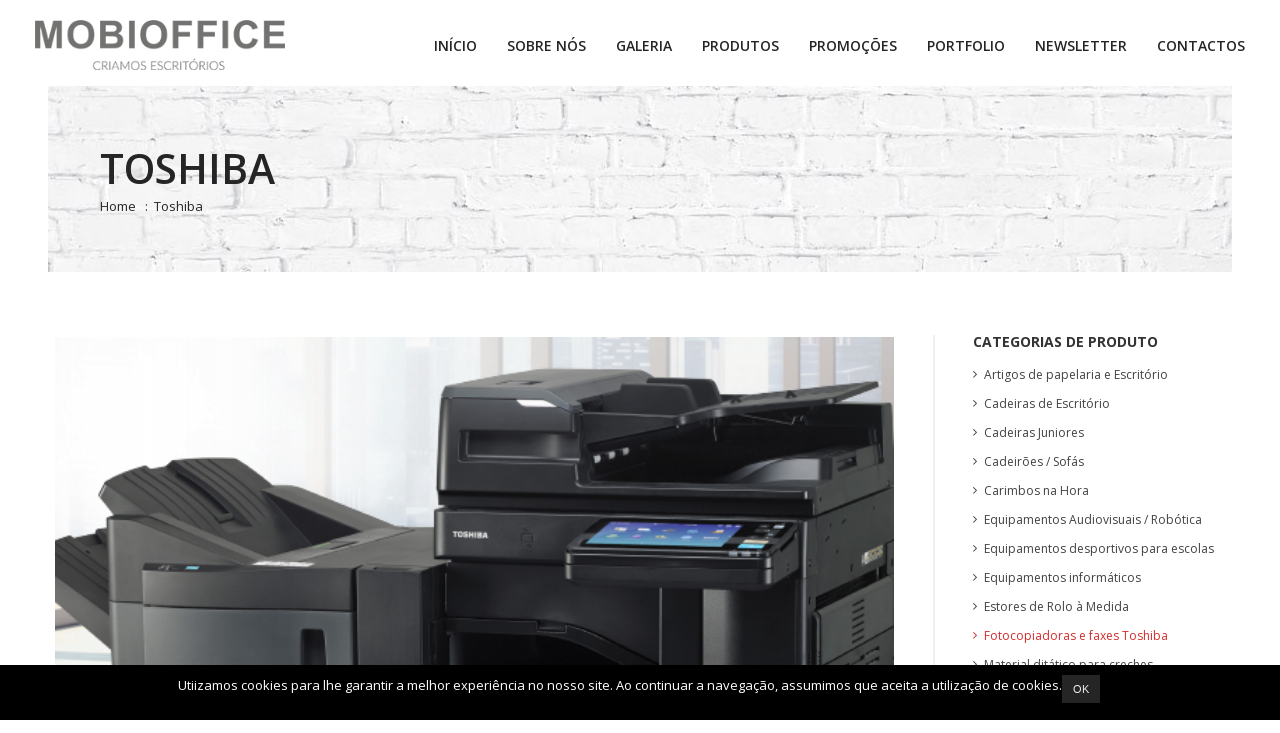

--- FILE ---
content_type: text/html; charset=UTF-8
request_url: https://www.mobioffice.pt/produto/toshiba/
body_size: 41717
content:

<!DOCTYPE html>
<html lang="pt-PT">
<head>
    <meta http-equiv="Content-Type" content="text/html; charset=UTF-8">
    <meta name="viewport" content="width=device-width, initial-scale=1, maximum-scale=1">    <meta http-equiv="X-UA-Compatible" content="IE=Edge">
    <link rel="shortcut icon" href="https://www.mobioffice.pt/wp-content/uploads/2017/11/favicon.png" type="image/x-icon">
    <link rel="apple-touch-icon" href="">
    <link rel="apple-touch-icon" sizes="72x72" href="">
    <link rel="apple-touch-icon" sizes="114x114" href="">
    <title>Mobioffice &#8211; Ponta Delgada &raquo; Toshiba</title>
    <link rel="pingback" href="https://www.mobioffice.pt/xmlrpc.php">
    <script type="text/javascript">
        var gt3_ajaxurl = "https://www.mobioffice.pt/wp-admin/admin-ajax.php";
    </script>
    <meta name='robots' content='max-image-preview:large' />
<link rel='dns-prefetch' href='//fonts.googleapis.com' />
<link rel="alternate" type="application/rss+xml" title="Mobioffice - Ponta Delgada &raquo; Feed" href="https://www.mobioffice.pt/feed/" />
<link rel="alternate" type="application/rss+xml" title="Mobioffice - Ponta Delgada &raquo; Feed de comentários" href="https://www.mobioffice.pt/comments/feed/" />
<link rel="alternate" type="application/rss+xml" title="Feed de comentários de Mobioffice - Ponta Delgada &raquo; Toshiba" href="https://www.mobioffice.pt/produto/toshiba/feed/" />
<script type="text/javascript">
window._wpemojiSettings = {"baseUrl":"https:\/\/s.w.org\/images\/core\/emoji\/14.0.0\/72x72\/","ext":".png","svgUrl":"https:\/\/s.w.org\/images\/core\/emoji\/14.0.0\/svg\/","svgExt":".svg","source":{"concatemoji":"https:\/\/www.mobioffice.pt\/wp-includes\/js\/wp-emoji-release.min.js?ver=6.1.9"}};
/*! This file is auto-generated */
!function(e,a,t){var n,r,o,i=a.createElement("canvas"),p=i.getContext&&i.getContext("2d");function s(e,t){var a=String.fromCharCode,e=(p.clearRect(0,0,i.width,i.height),p.fillText(a.apply(this,e),0,0),i.toDataURL());return p.clearRect(0,0,i.width,i.height),p.fillText(a.apply(this,t),0,0),e===i.toDataURL()}function c(e){var t=a.createElement("script");t.src=e,t.defer=t.type="text/javascript",a.getElementsByTagName("head")[0].appendChild(t)}for(o=Array("flag","emoji"),t.supports={everything:!0,everythingExceptFlag:!0},r=0;r<o.length;r++)t.supports[o[r]]=function(e){if(p&&p.fillText)switch(p.textBaseline="top",p.font="600 32px Arial",e){case"flag":return s([127987,65039,8205,9895,65039],[127987,65039,8203,9895,65039])?!1:!s([55356,56826,55356,56819],[55356,56826,8203,55356,56819])&&!s([55356,57332,56128,56423,56128,56418,56128,56421,56128,56430,56128,56423,56128,56447],[55356,57332,8203,56128,56423,8203,56128,56418,8203,56128,56421,8203,56128,56430,8203,56128,56423,8203,56128,56447]);case"emoji":return!s([129777,127995,8205,129778,127999],[129777,127995,8203,129778,127999])}return!1}(o[r]),t.supports.everything=t.supports.everything&&t.supports[o[r]],"flag"!==o[r]&&(t.supports.everythingExceptFlag=t.supports.everythingExceptFlag&&t.supports[o[r]]);t.supports.everythingExceptFlag=t.supports.everythingExceptFlag&&!t.supports.flag,t.DOMReady=!1,t.readyCallback=function(){t.DOMReady=!0},t.supports.everything||(n=function(){t.readyCallback()},a.addEventListener?(a.addEventListener("DOMContentLoaded",n,!1),e.addEventListener("load",n,!1)):(e.attachEvent("onload",n),a.attachEvent("onreadystatechange",function(){"complete"===a.readyState&&t.readyCallback()})),(e=t.source||{}).concatemoji?c(e.concatemoji):e.wpemoji&&e.twemoji&&(c(e.twemoji),c(e.wpemoji)))}(window,document,window._wpemojiSettings);
</script>
<style type="text/css">
img.wp-smiley,
img.emoji {
	display: inline !important;
	border: none !important;
	box-shadow: none !important;
	height: 1em !important;
	width: 1em !important;
	margin: 0 0.07em !important;
	vertical-align: -0.1em !important;
	background: none !important;
	padding: 0 !important;
}
</style>
	<link rel='stylesheet' id='wp-block-library-css' href='https://www.mobioffice.pt/wp-includes/css/dist/block-library/style.min.css?ver=6.1.9' type='text/css' media='all' />
<link rel='stylesheet' id='classic-theme-styles-css' href='https://www.mobioffice.pt/wp-includes/css/classic-themes.min.css?ver=1' type='text/css' media='all' />
<style id='global-styles-inline-css' type='text/css'>
body{--wp--preset--color--black: #000000;--wp--preset--color--cyan-bluish-gray: #abb8c3;--wp--preset--color--white: #ffffff;--wp--preset--color--pale-pink: #f78da7;--wp--preset--color--vivid-red: #cf2e2e;--wp--preset--color--luminous-vivid-orange: #ff6900;--wp--preset--color--luminous-vivid-amber: #fcb900;--wp--preset--color--light-green-cyan: #7bdcb5;--wp--preset--color--vivid-green-cyan: #00d084;--wp--preset--color--pale-cyan-blue: #8ed1fc;--wp--preset--color--vivid-cyan-blue: #0693e3;--wp--preset--color--vivid-purple: #9b51e0;--wp--preset--gradient--vivid-cyan-blue-to-vivid-purple: linear-gradient(135deg,rgba(6,147,227,1) 0%,rgb(155,81,224) 100%);--wp--preset--gradient--light-green-cyan-to-vivid-green-cyan: linear-gradient(135deg,rgb(122,220,180) 0%,rgb(0,208,130) 100%);--wp--preset--gradient--luminous-vivid-amber-to-luminous-vivid-orange: linear-gradient(135deg,rgba(252,185,0,1) 0%,rgba(255,105,0,1) 100%);--wp--preset--gradient--luminous-vivid-orange-to-vivid-red: linear-gradient(135deg,rgba(255,105,0,1) 0%,rgb(207,46,46) 100%);--wp--preset--gradient--very-light-gray-to-cyan-bluish-gray: linear-gradient(135deg,rgb(238,238,238) 0%,rgb(169,184,195) 100%);--wp--preset--gradient--cool-to-warm-spectrum: linear-gradient(135deg,rgb(74,234,220) 0%,rgb(151,120,209) 20%,rgb(207,42,186) 40%,rgb(238,44,130) 60%,rgb(251,105,98) 80%,rgb(254,248,76) 100%);--wp--preset--gradient--blush-light-purple: linear-gradient(135deg,rgb(255,206,236) 0%,rgb(152,150,240) 100%);--wp--preset--gradient--blush-bordeaux: linear-gradient(135deg,rgb(254,205,165) 0%,rgb(254,45,45) 50%,rgb(107,0,62) 100%);--wp--preset--gradient--luminous-dusk: linear-gradient(135deg,rgb(255,203,112) 0%,rgb(199,81,192) 50%,rgb(65,88,208) 100%);--wp--preset--gradient--pale-ocean: linear-gradient(135deg,rgb(255,245,203) 0%,rgb(182,227,212) 50%,rgb(51,167,181) 100%);--wp--preset--gradient--electric-grass: linear-gradient(135deg,rgb(202,248,128) 0%,rgb(113,206,126) 100%);--wp--preset--gradient--midnight: linear-gradient(135deg,rgb(2,3,129) 0%,rgb(40,116,252) 100%);--wp--preset--duotone--dark-grayscale: url('#wp-duotone-dark-grayscale');--wp--preset--duotone--grayscale: url('#wp-duotone-grayscale');--wp--preset--duotone--purple-yellow: url('#wp-duotone-purple-yellow');--wp--preset--duotone--blue-red: url('#wp-duotone-blue-red');--wp--preset--duotone--midnight: url('#wp-duotone-midnight');--wp--preset--duotone--magenta-yellow: url('#wp-duotone-magenta-yellow');--wp--preset--duotone--purple-green: url('#wp-duotone-purple-green');--wp--preset--duotone--blue-orange: url('#wp-duotone-blue-orange');--wp--preset--font-size--small: 13px;--wp--preset--font-size--medium: 20px;--wp--preset--font-size--large: 36px;--wp--preset--font-size--x-large: 42px;--wp--preset--spacing--20: 0.44rem;--wp--preset--spacing--30: 0.67rem;--wp--preset--spacing--40: 1rem;--wp--preset--spacing--50: 1.5rem;--wp--preset--spacing--60: 2.25rem;--wp--preset--spacing--70: 3.38rem;--wp--preset--spacing--80: 5.06rem;}:where(.is-layout-flex){gap: 0.5em;}body .is-layout-flow > .alignleft{float: left;margin-inline-start: 0;margin-inline-end: 2em;}body .is-layout-flow > .alignright{float: right;margin-inline-start: 2em;margin-inline-end: 0;}body .is-layout-flow > .aligncenter{margin-left: auto !important;margin-right: auto !important;}body .is-layout-constrained > .alignleft{float: left;margin-inline-start: 0;margin-inline-end: 2em;}body .is-layout-constrained > .alignright{float: right;margin-inline-start: 2em;margin-inline-end: 0;}body .is-layout-constrained > .aligncenter{margin-left: auto !important;margin-right: auto !important;}body .is-layout-constrained > :where(:not(.alignleft):not(.alignright):not(.alignfull)){max-width: var(--wp--style--global--content-size);margin-left: auto !important;margin-right: auto !important;}body .is-layout-constrained > .alignwide{max-width: var(--wp--style--global--wide-size);}body .is-layout-flex{display: flex;}body .is-layout-flex{flex-wrap: wrap;align-items: center;}body .is-layout-flex > *{margin: 0;}:where(.wp-block-columns.is-layout-flex){gap: 2em;}.has-black-color{color: var(--wp--preset--color--black) !important;}.has-cyan-bluish-gray-color{color: var(--wp--preset--color--cyan-bluish-gray) !important;}.has-white-color{color: var(--wp--preset--color--white) !important;}.has-pale-pink-color{color: var(--wp--preset--color--pale-pink) !important;}.has-vivid-red-color{color: var(--wp--preset--color--vivid-red) !important;}.has-luminous-vivid-orange-color{color: var(--wp--preset--color--luminous-vivid-orange) !important;}.has-luminous-vivid-amber-color{color: var(--wp--preset--color--luminous-vivid-amber) !important;}.has-light-green-cyan-color{color: var(--wp--preset--color--light-green-cyan) !important;}.has-vivid-green-cyan-color{color: var(--wp--preset--color--vivid-green-cyan) !important;}.has-pale-cyan-blue-color{color: var(--wp--preset--color--pale-cyan-blue) !important;}.has-vivid-cyan-blue-color{color: var(--wp--preset--color--vivid-cyan-blue) !important;}.has-vivid-purple-color{color: var(--wp--preset--color--vivid-purple) !important;}.has-black-background-color{background-color: var(--wp--preset--color--black) !important;}.has-cyan-bluish-gray-background-color{background-color: var(--wp--preset--color--cyan-bluish-gray) !important;}.has-white-background-color{background-color: var(--wp--preset--color--white) !important;}.has-pale-pink-background-color{background-color: var(--wp--preset--color--pale-pink) !important;}.has-vivid-red-background-color{background-color: var(--wp--preset--color--vivid-red) !important;}.has-luminous-vivid-orange-background-color{background-color: var(--wp--preset--color--luminous-vivid-orange) !important;}.has-luminous-vivid-amber-background-color{background-color: var(--wp--preset--color--luminous-vivid-amber) !important;}.has-light-green-cyan-background-color{background-color: var(--wp--preset--color--light-green-cyan) !important;}.has-vivid-green-cyan-background-color{background-color: var(--wp--preset--color--vivid-green-cyan) !important;}.has-pale-cyan-blue-background-color{background-color: var(--wp--preset--color--pale-cyan-blue) !important;}.has-vivid-cyan-blue-background-color{background-color: var(--wp--preset--color--vivid-cyan-blue) !important;}.has-vivid-purple-background-color{background-color: var(--wp--preset--color--vivid-purple) !important;}.has-black-border-color{border-color: var(--wp--preset--color--black) !important;}.has-cyan-bluish-gray-border-color{border-color: var(--wp--preset--color--cyan-bluish-gray) !important;}.has-white-border-color{border-color: var(--wp--preset--color--white) !important;}.has-pale-pink-border-color{border-color: var(--wp--preset--color--pale-pink) !important;}.has-vivid-red-border-color{border-color: var(--wp--preset--color--vivid-red) !important;}.has-luminous-vivid-orange-border-color{border-color: var(--wp--preset--color--luminous-vivid-orange) !important;}.has-luminous-vivid-amber-border-color{border-color: var(--wp--preset--color--luminous-vivid-amber) !important;}.has-light-green-cyan-border-color{border-color: var(--wp--preset--color--light-green-cyan) !important;}.has-vivid-green-cyan-border-color{border-color: var(--wp--preset--color--vivid-green-cyan) !important;}.has-pale-cyan-blue-border-color{border-color: var(--wp--preset--color--pale-cyan-blue) !important;}.has-vivid-cyan-blue-border-color{border-color: var(--wp--preset--color--vivid-cyan-blue) !important;}.has-vivid-purple-border-color{border-color: var(--wp--preset--color--vivid-purple) !important;}.has-vivid-cyan-blue-to-vivid-purple-gradient-background{background: var(--wp--preset--gradient--vivid-cyan-blue-to-vivid-purple) !important;}.has-light-green-cyan-to-vivid-green-cyan-gradient-background{background: var(--wp--preset--gradient--light-green-cyan-to-vivid-green-cyan) !important;}.has-luminous-vivid-amber-to-luminous-vivid-orange-gradient-background{background: var(--wp--preset--gradient--luminous-vivid-amber-to-luminous-vivid-orange) !important;}.has-luminous-vivid-orange-to-vivid-red-gradient-background{background: var(--wp--preset--gradient--luminous-vivid-orange-to-vivid-red) !important;}.has-very-light-gray-to-cyan-bluish-gray-gradient-background{background: var(--wp--preset--gradient--very-light-gray-to-cyan-bluish-gray) !important;}.has-cool-to-warm-spectrum-gradient-background{background: var(--wp--preset--gradient--cool-to-warm-spectrum) !important;}.has-blush-light-purple-gradient-background{background: var(--wp--preset--gradient--blush-light-purple) !important;}.has-blush-bordeaux-gradient-background{background: var(--wp--preset--gradient--blush-bordeaux) !important;}.has-luminous-dusk-gradient-background{background: var(--wp--preset--gradient--luminous-dusk) !important;}.has-pale-ocean-gradient-background{background: var(--wp--preset--gradient--pale-ocean) !important;}.has-electric-grass-gradient-background{background: var(--wp--preset--gradient--electric-grass) !important;}.has-midnight-gradient-background{background: var(--wp--preset--gradient--midnight) !important;}.has-small-font-size{font-size: var(--wp--preset--font-size--small) !important;}.has-medium-font-size{font-size: var(--wp--preset--font-size--medium) !important;}.has-large-font-size{font-size: var(--wp--preset--font-size--large) !important;}.has-x-large-font-size{font-size: var(--wp--preset--font-size--x-large) !important;}
.wp-block-navigation a:where(:not(.wp-element-button)){color: inherit;}
:where(.wp-block-columns.is-layout-flex){gap: 2em;}
.wp-block-pullquote{font-size: 1.5em;line-height: 1.6;}
</style>
<link rel='stylesheet' id='contact-form-7-css' href='https://www.mobioffice.pt/wp-content/plugins/contact-form-7/includes/css/styles.css?ver=4.9.2' type='text/css' media='all' />
<link rel='stylesheet' id='cookie-notice-front-css' href='https://www.mobioffice.pt/wp-content/plugins/cookie-notice/css/front.min.css?ver=6.1.9' type='text/css' media='all' />
<link rel='stylesheet' id='rs-plugin-settings-css' href='https://www.mobioffice.pt/wp-content/plugins/revslider/public/assets/css/settings.css?ver=5.3.0.2' type='text/css' media='all' />
<style id='rs-plugin-settings-inline-css' type='text/css'>
.tp-caption a{color:#ff7302;text-shadow:none;-webkit-transition:all 0.2s ease-out;-moz-transition:all 0.2s ease-out;-o-transition:all 0.2s ease-out;-ms-transition:all 0.2s ease-out}.tp-caption a:hover{color:#ffa902}
</style>
<link rel='stylesheet' id='photoswipe-css' href='//www.mobioffice.pt/wp-content/plugins/woocommerce/assets/css/photoswipe/photoswipe.css?ver=3.1.2' type='text/css' media='all' />
<link rel='stylesheet' id='photoswipe-default-skin-css' href='//www.mobioffice.pt/wp-content/plugins/woocommerce/assets/css/photoswipe/default-skin/default-skin.css?ver=3.1.2' type='text/css' media='all' />
<link rel='stylesheet' id='woocommerce-layout-css' href='//www.mobioffice.pt/wp-content/plugins/woocommerce/assets/css/woocommerce-layout.css?ver=3.1.2' type='text/css' media='all' />
<link rel='stylesheet' id='woocommerce-smallscreen-css' href='//www.mobioffice.pt/wp-content/plugins/woocommerce/assets/css/woocommerce-smallscreen.css?ver=3.1.2' type='text/css' media='only screen and (max-width: 768px)' />
<link rel='stylesheet' id='woocommerce-general-css' href='//www.mobioffice.pt/wp-content/plugins/woocommerce/assets/css/woocommerce.css?ver=3.1.2' type='text/css' media='all' />
<link rel='stylesheet' id='gt3_default_style-css' href='https://www.mobioffice.pt/wp-content/themes/canvas/style.css?ver=6.1.9' type='text/css' media='all' />
<link rel='stylesheet' id='gt3_theme-css' href='https://www.mobioffice.pt/wp-content/themes/canvas/css/theme.css?ver=6.1.9' type='text/css' media='all' />
<link rel='stylesheet' id='gt3_custom-css' href='https://www.mobioffice.pt/wp-content/uploads/custom.css?ver=6.1.9' type='text/css' media='all' />
<link rel='stylesheet' id='AllFonts-css' href='https://fonts.googleapis.com/css?family=Open+Sans%3A300%2C400%2C600%2C700&#038;ver=6.1.9' type='text/css' media='all' />
<link rel='stylesheet' id='css_woo-css' href='https://www.mobioffice.pt/wp-content/themes/canvas/css/woo.css?ver=6.1.9' type='text/css' media='all' />
<script>if (document.location.protocol != "https:") {document.location = document.URL.replace(/^http:/i, "https:");}</script><script type='text/javascript' src='https://www.mobioffice.pt/wp-includes/js/jquery/jquery.min.js?ver=3.6.1' id='jquery-core-js'></script>
<script type='text/javascript' src='https://www.mobioffice.pt/wp-includes/js/jquery/jquery-migrate.min.js?ver=3.3.2' id='jquery-migrate-js'></script>
<script type='text/javascript' id='cookie-notice-front-js-extra'>
/* <![CDATA[ */
var cnArgs = {"ajaxurl":"https:\/\/www.mobioffice.pt\/wp-admin\/admin-ajax.php","hideEffect":"fade","onScroll":"no","onScrollOffset":"100","cookieName":"cookie_notice_accepted","cookieValue":"TRUE","cookieTime":"2592000","cookiePath":"\/","cookieDomain":"","redirection":"","cache":""};
/* ]]> */
</script>
<script type='text/javascript' src='https://www.mobioffice.pt/wp-content/plugins/cookie-notice/js/front.min.js?ver=1.2.40' id='cookie-notice-front-js'></script>
<script type='text/javascript' src='https://www.mobioffice.pt/wp-content/plugins/revslider/public/assets/js/jquery.themepunch.tools.min.js?ver=5.3.0.2' id='tp-tools-js'></script>
<script type='text/javascript' src='https://www.mobioffice.pt/wp-content/plugins/revslider/public/assets/js/jquery.themepunch.revolution.min.js?ver=5.3.0.2' id='revmin-js'></script>
<script type='text/javascript' id='sib-front-js-js-extra'>
/* <![CDATA[ */
var sibErrMsg = {"invalidMail":"Please fill out valid email address","requiredField":"Please fill out required fields","invalidDateFormat":"Please fill out valid date format"};
var sib_ajax_nonce = "fb2fe36968";
/* ]]> */
</script>
<script type='text/javascript' src='https://www.mobioffice.pt/wp-content/plugins/mailin/js/mailin-front.js?ver=1513267285' id='sib-front-js-js'></script>
<link rel="https://api.w.org/" href="https://www.mobioffice.pt/wp-json/" /><link rel="alternate" type="application/json" href="https://www.mobioffice.pt/wp-json/wp/v2/product/911" /><link rel="EditURI" type="application/rsd+xml" title="RSD" href="https://www.mobioffice.pt/xmlrpc.php?rsd" />
<link rel="wlwmanifest" type="application/wlwmanifest+xml" href="https://www.mobioffice.pt/wp-includes/wlwmanifest.xml" />
<meta name="generator" content="WordPress 6.1.9" />
<meta name="generator" content="WooCommerce 3.1.2" />
<link rel="canonical" href="https://www.mobioffice.pt/produto/toshiba/" />
<link rel='shortlink' href='https://www.mobioffice.pt/?p=911' />
<link rel="alternate" type="application/json+oembed" href="https://www.mobioffice.pt/wp-json/oembed/1.0/embed?url=https%3A%2F%2Fwww.mobioffice.pt%2Fproduto%2Ftoshiba%2F" />
<link rel="alternate" type="text/xml+oembed" href="https://www.mobioffice.pt/wp-json/oembed/1.0/embed?url=https%3A%2F%2Fwww.mobioffice.pt%2Fproduto%2Ftoshiba%2F&#038;format=xml" />
<script type="text/javascript">
(function(url){
	if(/(?:Chrome\/26\.0\.1410\.63 Safari\/537\.31|WordfenceTestMonBot)/.test(navigator.userAgent)){ return; }
	var addEvent = function(evt, handler) {
		if (window.addEventListener) {
			document.addEventListener(evt, handler, false);
		} else if (window.attachEvent) {
			document.attachEvent('on' + evt, handler);
		}
	};
	var removeEvent = function(evt, handler) {
		if (window.removeEventListener) {
			document.removeEventListener(evt, handler, false);
		} else if (window.detachEvent) {
			document.detachEvent('on' + evt, handler);
		}
	};
	var evts = 'contextmenu dblclick drag dragend dragenter dragleave dragover dragstart drop keydown keypress keyup mousedown mousemove mouseout mouseover mouseup mousewheel scroll'.split(' ');
	var logHuman = function() {
		var wfscr = document.createElement('script');
		wfscr.type = 'text/javascript';
		wfscr.async = true;
		wfscr.src = url + '&r=' + Math.random();
		(document.getElementsByTagName('head')[0]||document.getElementsByTagName('body')[0]).appendChild(wfscr);
		for (var i = 0; i < evts.length; i++) {
			removeEvent(evts[i], logHuman);
		}
	};
	for (var i = 0; i < evts.length; i++) {
		addEvent(evts[i], logHuman);
	}
})('//www.mobioffice.pt/?wordfence_lh=1&hid=C037C3263FCAF4C04BC359FA646BE2C7');
</script><script>var canvas_var = true;</script>	<noscript><style>.woocommerce-product-gallery{ opacity: 1 !important; }</style></noscript>
	<meta name="generator" content="Powered by Slider Revolution 5.3.0.2 - responsive, Mobile-Friendly Slider Plugin for WordPress with comfortable drag and drop interface." />
<link rel="icon" href="https://www.mobioffice.pt/wp-content/uploads/2017/09/cropped-favicon-32x32.png" sizes="32x32" />
<link rel="icon" href="https://www.mobioffice.pt/wp-content/uploads/2017/09/cropped-favicon-192x192.png" sizes="192x192" />
<link rel="apple-touch-icon" href="https://www.mobioffice.pt/wp-content/uploads/2017/09/cropped-favicon-180x180.png" />
<meta name="msapplication-TileImage" content="https://www.mobioffice.pt/wp-content/uploads/2017/09/cropped-favicon-270x270.png" />
</head>
<body data-rsssl=1 class="product-template-default single single-product postid-911  woocommerce woocommerce-page">
<div class="site_wrapper">
<header>
    <div class="container fw">
        <div class="row">
            <div class="fw_ip">
                <div class="span12 logo_links_cont_hor">
                    <div class="fl noselect">
                        <a href="https://www.mobioffice.pt/" class="logo"
                           style="width:250px;"><img
                                src="https://www.mobioffice.pt/wp-content/uploads/2017/12/logo_mobioffice_1.png" alt=""
                                width="250"
                                height="50"
                                class="non_retina_image"><img
                                src="https://www.mobioffice.pt/wp-content/uploads/2017/12/logo_mobioffice_1.png" alt=""
                                width="250"
                                height="50"
                                class="retina_image">
                        </a>
                    </div>
                    <div class="fr">
                        <div class="horizontal_menu">
                            <div class="menu-main-container"><ul id="menu-main" class="menu"><li id="menu-item-887" class="menu-item menu-item-type-custom menu-item-object-custom menu-item-home menu-item-887 parent-menu-1"><a href="https://www.mobioffice.pt"><span>INÍCIO<i class="icon-chevron-down"></i></span></a></li>
<li id="menu-item-779" class="menu-item menu-item-type-post_type menu-item-object-page menu-item-779 parent-menu-2"><a href="https://www.mobioffice.pt/sobre-nos/"><span>SOBRE NÓS<i class="icon-chevron-down"></i></span></a></li>
<li id="menu-item-1344" class="menu-item menu-item-type-post_type menu-item-object-gallery menu-item-1344 parent-menu-3"><a href="https://www.mobioffice.pt/gallery/galeria/"><span>Galeria<i class="icon-chevron-down"></i></span></a></li>
<li id="menu-item-754" class="menu-item menu-item-type-post_type menu-item-object-page current_page_parent menu-item-754 parent-menu-4"><a href="https://www.mobioffice.pt/loja/"><span>PRODUTOS<i class="icon-chevron-down"></i></span></a></li>
<li id="menu-item-886" class="menu-item menu-item-type-post_type menu-item-object-page menu-item-886 parent-menu-5"><a href="https://www.mobioffice.pt/promocoes/"><span>PROMOÇÕES<i class="icon-chevron-down"></i></span></a></li>
<li id="menu-item-775" class="menu-item menu-item-type-post_type menu-item-object-page menu-item-775 parent-menu-6"><a href="https://www.mobioffice.pt/portfolio/"><span>PORTFOLIO<i class="icon-chevron-down"></i></span></a></li>
<li id="menu-item-1006" class="menu-item menu-item-type-custom menu-item-object-custom menu-item-home menu-item-1006 parent-menu-7"><a href="https://www.mobioffice.pt/#newsletter"><span>NEWSLETTER<i class="icon-chevron-down"></i></span></a></li>
<li id="menu-item-732" class="menu-item menu-item-type-post_type menu-item-object-page menu-item-732 parent-menu-8"><a href="https://www.mobioffice.pt/contactos/"><span>CONTACTOS<i class="icon-chevron-down"></i></span></a></li>
</ul></div>                        </div>

                        <div class="phone_menu">
                            <span class="menu_toggler"></span>
                        </div>

                                            </div>
                </div>
            </div>
        </div>
    </div>

    <div class="gt3_menu">
        <div class="search_form_block">
    <form name="search_form" method="get" action="https://www.mobioffice.pt/" class="search_form">
        <input type="text" name="s" placeholder="Procurar" value=""
               title="Search" class="field_search">
        <input type="submit" name="submit_search" value="Search" title="" class="s_btn_search">
        <i class="icon-search"></i>
        <div class="clear"></div>
    </form>
</div>
        <div class="menu_scroll">
            <div class="menu-main-container"><ul id="menu-main-1" class="menu"><li class="menu-item menu-item-type-custom menu-item-object-custom menu-item-home menu-item-887 parent-menu-9"><a href="https://www.mobioffice.pt"><span>INÍCIO<i class="icon-chevron-down"></i></span></a></li>
<li class="menu-item menu-item-type-post_type menu-item-object-page menu-item-779 parent-menu-10"><a href="https://www.mobioffice.pt/sobre-nos/"><span>SOBRE NÓS<i class="icon-chevron-down"></i></span></a></li>
<li class="menu-item menu-item-type-post_type menu-item-object-gallery menu-item-1344 parent-menu-11"><a href="https://www.mobioffice.pt/gallery/galeria/"><span>Galeria<i class="icon-chevron-down"></i></span></a></li>
<li class="menu-item menu-item-type-post_type menu-item-object-page current_page_parent menu-item-754 parent-menu-12"><a href="https://www.mobioffice.pt/loja/"><span>PRODUTOS<i class="icon-chevron-down"></i></span></a></li>
<li class="menu-item menu-item-type-post_type menu-item-object-page menu-item-886 parent-menu-13"><a href="https://www.mobioffice.pt/promocoes/"><span>PROMOÇÕES<i class="icon-chevron-down"></i></span></a></li>
<li class="menu-item menu-item-type-post_type menu-item-object-page menu-item-775 parent-menu-14"><a href="https://www.mobioffice.pt/portfolio/"><span>PORTFOLIO<i class="icon-chevron-down"></i></span></a></li>
<li class="menu-item menu-item-type-custom menu-item-object-custom menu-item-home menu-item-1006 parent-menu-15"><a href="https://www.mobioffice.pt/#newsletter"><span>NEWSLETTER<i class="icon-chevron-down"></i></span></a></li>
<li class="menu-item menu-item-type-post_type menu-item-object-page menu-item-732 parent-menu-16"><a href="https://www.mobioffice.pt/contactos/"><span>CONTACTOS<i class="icon-chevron-down"></i></span></a></li>
</ul></div>        </div>
    </div>

            <div class="bc_area">
            <div class="container">
                <div class="row">
                    <div class="span12">
                        <h1 class="entry-title">Toshiba</h1><div class="breadcrumbs"><a href="https://www.mobioffice.pt">Home</a><span class="current">Toshiba</span></div>                    </div>
                </div>
            </div>
        </div>
    
</header>
<div class="wrapper">
	<div class="container">
        <div class="row right-sidebar">
            <div class="main_container woo_wrap">
                <div
                    class="fl-container span9">
                    <div class="row">
                        <div
                            class="posts-block span12">
                            <div class="contentarea woocommerce_container">
                            	<script src="https://maxcdn.bootstrapcdn.com/bootstrap/3.3.7/js/bootstrap.min.js" integrity="sha384-Tc5IQib027qvyjSMfHjOMaLkfuWVxZxUPnCJA7l2mCWNIpG9mGCD8wGNIcPD7Txa" crossorigin="anonymous"></script>


<div id="product-911" class="post-911 product type-product status-publish has-post-thumbnail product_cat-fotocopiadoras first instock taxable shipping-taxable product-type-simple">

	<div class="woocommerce-product-gallery woocommerce-product-gallery--with-images woocommerce-product-gallery--columns-4 images" data-columns="4" style="opacity: 0; transition: opacity .25s ease-in-out;">
	<figure class="woocommerce-product-gallery__wrapper">
		<div data-thumb="https://www.mobioffice.pt/wp-content/uploads/2017/12/toshiba-180x180.png" class="woocommerce-product-gallery__image"><a href="https://www.mobioffice.pt/wp-content/uploads/2017/12/toshiba.png"><img width="600" height="412" src="https://www.mobioffice.pt/wp-content/uploads/2017/12/toshiba-600x412.png" class="attachment-shop_single size-shop_single wp-post-image" alt="" decoding="async" title="toshiba" data-caption="" data-src="https://www.mobioffice.pt/wp-content/uploads/2017/12/toshiba.png" data-large_image="https://www.mobioffice.pt/wp-content/uploads/2017/12/toshiba.png" data-large_image_width="739" data-large_image_height="412" /></a></div>	</figure>
</div>

	<div class="summary entry-summary">

		
	</div><!-- .summary -->

	
</div><!-- #product-911 -->



<div class="span12">



	<div class="row">

		
		<a target="_blank" href="https://www.mobioffice.pt/wp-content/uploads/2017/12/catalogo_estudio5015ac_serie_novo-logo.pdf" class="span3 catal">
				<b>e-STUDIO 5015AC</b><br> DOWNLOAD PDF
		</a>
	

		
		<a target="_blank" href="https://www.mobioffice.pt/wp-content/uploads/2017/12/catalogo_estudio5008lp_2019_novo-logo.pdf" class="span3 catal">
				<b>ECO-HIBRIDA e-Studio 5008LP</b><br> DOWNLOAD PDF
		</a>
	

		
		<a target="_blank" href="https://www.mobioffice.pt/wp-content/uploads/2017/12/catalogo_e-studio2822af_2822am_pt.pdf" class="span3 catal">
				<b>e-STUDIO 2822AF/AM</b><br> DOWNLOAD PDF
		</a>
	

		
		<a target="_blank" href="https://www.mobioffice.pt/wp-content/uploads/2017/12/catalogo-e-studio-2518a.pdf" class="span3 catal">
				<b>e-STUDIO 2518A</b><br> DOWNLOAD PDF
		</a>
	

		
		<a target="_blank" href="https://www.mobioffice.pt/wp-content/uploads/2017/12/catalogo-e-STUDIO338cs_388cs_PORT.pdf" class="span3 catal">
				<b>e-STUDIO 338cs</b><br> DOWNLOAD PDF
		</a>
	

	
	</div>





</div>
  
                            </div>
                        </div>
                                            </div>
                </div>
                <div class='right-sidebar-block span3'><div class="sidepanel woocommerce widget_product_categories"><h4 class="sidebar_heading">Categorias de produto</h4><ul class="product-categories"><li class="cat-item cat-item-47"><a href="https://www.mobioffice.pt/categoria-produto/maquinas-de-escritorio/">Artigos de papelaria e Escritório</a></li>
<li class="cat-item cat-item-60"><a href="https://www.mobioffice.pt/categoria-produto/cadeiras-de-escritorio/">Cadeiras de Escritório</a></li>
<li class="cat-item cat-item-59"><a href="https://www.mobioffice.pt/categoria-produto/cadeiras-juniores/">Cadeiras Juniores</a></li>
<li class="cat-item cat-item-61"><a href="https://www.mobioffice.pt/categoria-produto/cadeiroes-sofas/">Cadeirões / Sofás</a></li>
<li class="cat-item cat-item-54"><a href="https://www.mobioffice.pt/categoria-produto/carimbos/">Carimbos na Hora</a></li>
<li class="cat-item cat-item-46"><a href="https://www.mobioffice.pt/categoria-produto/equip-audiovisuais/">Equipamentos Audiovisuais / Robótica</a></li>
<li class="cat-item cat-item-57"><a href="https://www.mobioffice.pt/categoria-produto/equipamentos-desportivos-para-escolas/">Equipamentos desportivos para escolas</a></li>
<li class="cat-item cat-item-56"><a href="https://www.mobioffice.pt/categoria-produto/equipamentos-informaticos/">Equipamentos informáticos</a></li>
<li class="cat-item cat-item-49"><a href="https://www.mobioffice.pt/categoria-produto/estores-a-medida/">Estores de Rolo à Medida</a></li>
<li class="cat-item cat-item-45 current-cat"><a href="https://www.mobioffice.pt/categoria-produto/fotocopiadoras/">Fotocopiadoras e faxes Toshiba</a></li>
<li class="cat-item cat-item-55"><a href="https://www.mobioffice.pt/categoria-produto/material-ditatico-para-creches/">Material ditático para creches</a></li>
<li class="cat-item cat-item-58"><a href="https://www.mobioffice.pt/categoria-produto/material-urbano/">Material Urbano</a></li>
<li class="cat-item cat-item-44"><a href="https://www.mobioffice.pt/categoria-produto/mobiliario-escolar/">Mobiliário Escolar e Pré Escolar</a></li>
<li class="cat-item cat-item-50"><a href="https://www.mobioffice.pt/categoria-produto/mobiliario-geriatrico/">Mobiliário Geriátrico</a></li>
<li class="cat-item cat-item-53"><a href="https://www.mobioffice.pt/categoria-produto/mobiliario/">Mobiliário para Bibliotecas</a></li>
<li class="cat-item cat-item-43"><a href="https://www.mobioffice.pt/categoria-produto/mobiliario-de-escritorio/">Secretárias</a></li>
<li class="cat-item cat-item-48"><a href="https://www.mobioffice.pt/categoria-produto/vestiarios/">Vestiários</a></li>
</ul></div></div>                <div class="clear"></div>
            </div>
        </div>
    </div>


</div><!-- .wrapper -->
</div>
<footer>
    <div class="ip">
        <div class="fl">
            <div>   Copyright © 2017 | MOBIOFFICE | Todos os direitos reservados | <a href="https://acorespro.com" style="margin-top:10px;text-decoration:none;font-size:12px;color:#000; text-align:center !important;padding-bottom: 10px;z-index: 99999;position: relative;" target="_blank" alt="Empresa webdesign e Marketing Digital Açores"><span>Made in <b style="font-weight:bold!important;">AcoresPro</b></a>
   </div>
        </div>
        <div class="fr">
            <div class="share_page">
                <span class="share_text"></span>
                <span class="sh_fo_detail">
                    <a target="_blank" href="http://www.facebook.com/share.php?u=https://www.mobioffice.pt/produto/toshiba/" class="stand_icon share_facebook"></a>
                    <a target="_blank" href="https://twitter.com/intent/tweet?text=Toshiba&amp;url=https://www.mobioffice.pt/produto/toshiba/" class="stand_icon share_tweet"></a>
                    <a target="_blank" href="http://pinterest.com/pin/create/button/?url=https://www.mobioffice.pt/produto/toshiba/&media=https://www.mobioffice.pt/wp-content/uploads/2017/12/logo_mobioffice_1.png" class="stand_icon share_pinterest"></a>
                    <a target="_blank" href="https://plus.google.com/share?url=https://www.mobioffice.pt/produto/toshiba/" class="stand_icon share_gplus"></a>
                </span>
            </div>

            <div class="socials">
                <span class="follow_text active">Siga-nos</span>
                <span class="sh_fo_detail" style="display: inline-block;">
                    <a class='stand_icon soc-facebook-sign' target='_blank' href='https://www.facebook.com/MobiOffice-Com%C3%A9rcio-de-Equipamentos-de-Escrit%C3%B3rio-Lda-234371863270938/' title='Facebook'></a>                </span>
            </div>
        </div>
        <div class="clear"></div>
    </div>

	<a href="https://www.mobioffice.pt/wp-content/themes/canvas/2_ficha_projeto.pdf" target="_blank"><img style="max-width:100%; margin:0 auto; width:582px;display: block;" src="https://www.mobioffice.pt/wp-content/themes/canvas/img/gov.png"/></a>

</footer>

<!-- Root element of PhotoSwipe. Must have class pswp. -->
<div class="pswp" tabindex="-1" role="dialog" aria-hidden="true">

	<!-- Background of PhotoSwipe. It's a separate element as animating opacity is faster than rgba(). -->
	<div class="pswp__bg"></div>

	<!-- Slides wrapper with overflow:hidden. -->
	<div class="pswp__scroll-wrap">

		<!-- Container that holds slides.
		PhotoSwipe keeps only 3 of them in the DOM to save memory.
		Don't modify these 3 pswp__item elements, data is added later on. -->
		<div class="pswp__container">
			<div class="pswp__item"></div>
			<div class="pswp__item"></div>
			<div class="pswp__item"></div>
		</div>

		<!-- Default (PhotoSwipeUI_Default) interface on top of sliding area. Can be changed. -->
		<div class="pswp__ui pswp__ui--hidden">

			<div class="pswp__top-bar">

				<!--  Controls are self-explanatory. Order can be changed. -->

				<div class="pswp__counter"></div>

				<button class="pswp__button pswp__button--close" aria-label="Fechar (Esc)"></button>

				<button class="pswp__button pswp__button--share" aria-label="Partilhar"></button>

				<button class="pswp__button pswp__button--fs" aria-label="Alternar ecrã inteiro"></button>

				<button class="pswp__button pswp__button--zoom" aria-label="Aumentar/Diminuir"></button>

				<!-- Preloader demo http://codepen.io/dimsemenov/pen/yyBWoR -->
				<!-- element will get class pswp__preloader--active when preloader is running -->
				<div class="pswp__preloader">
					<div class="pswp__preloader__icn">
						<div class="pswp__preloader__cut">
							<div class="pswp__preloader__donut"></div>
						</div>
					</div>
				</div>
			</div>

			<div class="pswp__share-modal pswp__share-modal--hidden pswp__single-tap">
				<div class="pswp__share-tooltip"></div>
			</div>

			<button class="pswp__button pswp__button--arrow--left" aria-label="Anterior (seta para a esquerda)"></button>

			<button class="pswp__button pswp__button--arrow--right" aria-label="Seguinte (seta para a direita)"></button>

			<div class="pswp__caption">
				<div class="pswp__caption__center"></div>
			</div>

		</div>

	</div>

</div>
<script type='text/javascript' id='contact-form-7-js-extra'>
/* <![CDATA[ */
var wpcf7 = {"apiSettings":{"root":"https:\/\/www.mobioffice.pt\/wp-json\/contact-form-7\/v1","namespace":"contact-form-7\/v1"},"recaptcha":{"messages":{"empty":"Por favor, confirme que n\u00e3o \u00e9 um rob\u00f4."}}};
/* ]]> */
</script>
<script type='text/javascript' src='https://www.mobioffice.pt/wp-content/plugins/contact-form-7/includes/js/scripts.js?ver=4.9.2' id='contact-form-7-js'></script>
<script type='text/javascript' src='//www.mobioffice.pt/wp-content/plugins/woocommerce/assets/js/flexslider/jquery.flexslider.min.js?ver=2.6.1' id='flexslider-js'></script>
<script type='text/javascript' src='//www.mobioffice.pt/wp-content/plugins/woocommerce/assets/js/photoswipe/photoswipe.min.js?ver=4.1.1' id='photoswipe-js'></script>
<script type='text/javascript' src='//www.mobioffice.pt/wp-content/plugins/woocommerce/assets/js/photoswipe/photoswipe-ui-default.min.js?ver=4.1.1' id='photoswipe-ui-default-js'></script>
<script type='text/javascript' id='wc-single-product-js-extra'>
/* <![CDATA[ */
var wc_single_product_params = {"i18n_required_rating_text":"Por favor, selecione uma classifica\u00e7\u00e3o","review_rating_required":"yes","flexslider":{"rtl":false,"animation":"slide","smoothHeight":true,"directionNav":false,"controlNav":"thumbnails","slideshow":false,"animationSpeed":500,"animationLoop":false},"zoom_enabled":"","photoswipe_enabled":"1","photoswipe_options":{"shareEl":false,"closeOnScroll":false,"history":false,"hideAnimationDuration":0,"showAnimationDuration":0},"flexslider_enabled":"1"};
/* ]]> */
</script>
<script type='text/javascript' src='//www.mobioffice.pt/wp-content/plugins/woocommerce/assets/js/frontend/single-product.min.js?ver=3.1.2' id='wc-single-product-js'></script>
<script type='text/javascript' src='//www.mobioffice.pt/wp-content/plugins/woocommerce/assets/js/jquery-blockui/jquery.blockUI.min.js?ver=2.70' id='jquery-blockui-js'></script>
<script type='text/javascript' src='//www.mobioffice.pt/wp-content/plugins/woocommerce/assets/js/js-cookie/js.cookie.min.js?ver=2.1.4' id='js-cookie-js'></script>
<script type='text/javascript' id='woocommerce-js-extra'>
/* <![CDATA[ */
var woocommerce_params = {"ajax_url":"\/wp-admin\/admin-ajax.php","wc_ajax_url":"\/produto\/toshiba\/?wc-ajax=%%endpoint%%"};
/* ]]> */
</script>
<script type='text/javascript' src='//www.mobioffice.pt/wp-content/plugins/woocommerce/assets/js/frontend/woocommerce.min.js?ver=3.1.2' id='woocommerce-js'></script>
<script type='text/javascript' id='wc-cart-fragments-js-extra'>
/* <![CDATA[ */
var wc_cart_fragments_params = {"ajax_url":"\/wp-admin\/admin-ajax.php","wc_ajax_url":"\/produto\/toshiba\/?wc-ajax=%%endpoint%%","fragment_name":"wc_fragments_a849f8dd0850730c68a7995e65f9547b"};
/* ]]> */
</script>
<script type='text/javascript' src='//www.mobioffice.pt/wp-content/plugins/woocommerce/assets/js/frontend/cart-fragments.min.js?ver=3.1.2' id='wc-cart-fragments-js'></script>
<script type='text/javascript' src='https://www.mobioffice.pt/wp-content/themes/canvas/js/theme.js?ver=6.1.9' id='gt3_theme_js-js'></script>
<script type='text/javascript' src='https://www.mobioffice.pt/wp-content/themes/canvas/js/jquery.mousewheel.js?ver=6.1.9' id='gt3_mousewheel_js-js'></script>
<script type='text/javascript' src='https://www.mobioffice.pt/wp-content/themes/canvas/js/jquery.jscrollpane.min.js?ver=6.1.9' id='gt3_jscrollpane_js-js'></script>
<script type='text/javascript' src='https://www.mobioffice.pt/wp-content/themes/canvas/js/woo.js?ver=6.1.9' id='js_woo-js'></script>

			<div id="cookie-notice" role="banner" class="cn-bottom bootstrap" style="color: #fff; background-color: #000;"><div class="cookie-notice-container"><span id="cn-notice-text">Utiizamos cookies para lhe garantir a melhor experiência no nosso site. Ao continuar a navegação, assumimos que aceita a utilização de cookies.</span><a href="#" id="cn-accept-cookie" data-cookie-set="accept" class="cn-set-cookie button bootstrap">Ok</a>
				</div>
			</div>
</body>
</html>


--- FILE ---
content_type: text/css
request_url: https://www.mobioffice.pt/wp-content/themes/canvas/style.css?ver=6.1.9
body_size: 2993
content:
/*
Theme Name: Canvas
Theme URI: http://gt3demo.com/wp/canvas/
Author: gt3themes
Author URI: gt3themes.com
Description: Fullscreen and creative portfolio theme dedicated to interior and furniture website. It combines clean, modern design and new technologies. Great variety of custom pages make this theme unique among others. Discover the power of GT3 products.
Version: 2.4
License: GNU General Public License version 3.0
License URI: http://www.gnu.org/licenses/gpl-3.0.html
*/

.catal{
  background-color: #534b4b;
  margin-left: 0!important;
  margin-right: 10px;
  margin-bottom: 10px;
  border-radius: 5px;
  border: solid 2px #908b8b;
  padding: 10px;
  color:white;
}
.col-sm-6.col-md-2.wazaa.indexCat.pagina1 {
    margin-left: 51px;
}
@media screen and (max-width: 568px) {
  .site_wrapper{
  margin-left: 0px!important;
  margin-right: 0px!important;
    }

 .fl.noselect {
    width: 100% !important;
    float: left;
    text-align: center;
}
}

.wazaa.indexCat.pagina1 {
    background-position: center center;
    background-size: contain;
}
.woocommerce-loop-product__title {
    font-size: 12px !important;
    text-align: center;
    margin-top: 20px !important;
}
.catal:hover{
  color:#534b4b;
  background-color:white;
}
.logo {
    position: relative;
    top: -21px;
}
.woocommerce-product-gallery__wrapper {
    width: 100% !important;
}
.woocommerce-product-gallery.woocommerce-product-gallery--with-images.woocommerce-product-gallery--columns-4.images {
    width: 100%;
}
.woocommerce-product-gallery__image.flex-active-slide {
    width: 100% !important;
    height: auto;
}


.wazaa {
    height: 340px;
    text-align: center;
	  position:relative;
    padding-left: 0;
}
.wazaa:hover a {
    opacity:1;
}
.wazaa h5 {
  position:absolute;
  bottom:-22px;
  width:100%;
}
.wazaa a {
    position: absolute;
    left: 0;
    top: 0;
    margin: 0 auto;
    background: #464646;
    height: 100%;
    width: 100%;
    color: white!important;
    text-transform: uppercase;
    font-weight: bold;
    padding-top: 35%;
    opacity: 0;
    transition: 0.2s opacity;
}
.wazaa img {
    margin: 0 auto;
    max-width: 100%;
    object-fit: contain;
    padding-top: 50px;
    position: relative;
    width: auto;
}
.post-type-archive-product .fullscreen_block_grid_ajax, .fullscreen_block_grid_margin_ajax, .fullscreen_block_grid_title_ajax {
    padding: 0 35px 0;
    text-align: center;
    margin-right: 0px !important;
    padding-right: 0px !important;
    float: left;
}

.filters {
    padding: 25px 35px 46px;
    float: left;
    box-sizing: border-box;
    width: 20%;
}

.optionset li {
	width:100%;
	float:left;
	text-align:left;
}

.indexCat
{
	display: none;
	background-repeat: no-repeat;
    background-position: center;
    background-size: cover;
}

.pagina1
{
	display: block;
}


.linha-newsletter {
    text-align:center !important;
	padding-left: 50px;
	padding-right: 50px;
}

.woocommerce ul.products li.product a img{width:60% !important;margin: auto auto;
}


.woocommerce ul.products li.product a img {
    width: 85% !important;
    height: 232px!important;
    object-fit: contain;
}

--- FILE ---
content_type: text/css
request_url: https://www.mobioffice.pt/wp-content/themes/canvas/css/theme.css?ver=6.1.9
body_size: 170142
content:
/* GRID */
body, html {
    padding: 0;
    margin: 0;
    width: 100%;
    height: 100%;
    display: table;
    -moz-osx-font-smoothing: grayscale;
    -webkit-font-smoothing: antialiased
}
.ajax-loader {
    display: none;
}
.row.tudo-ligado {
    display: inline-block;
    margin: 0 auto;
    width: 481px;
}

.col-sm-12.col-md-8.classe-email {
    color: transparent;
    font-size: 0;
}
.wpcf7-form {
    text-align: center;
}
.row.tudo-ligado {
    display: inline-block;
    margin: 0 auto;
    width: 481px;
}
.wpcf7-form-control.wpcf7-text.wpcf7-email.wpcf7-validates-as-required.wpcf7-validates-as-email {
    padding: 10px;
    border: 2px solid #14b2c9;
}

.wpcf7-form-control.wpcf7-submit {
    background-color: #14b2c9;
    color: white;
    box-shadow: unset;
    border: 0 none;
    padding: 10px;
    font-weight: bold;
    height: 43px;
    width: 160px;
}
.classe-email {
    float: left;
    width: auto;
}
.classe-botao {
    float: left;
    width: auto;
}
.wrapper {
    margin-bottom: 50px;
}

[class*=span] {
    float: left;
    min-height: 1px;
    margin-left: 30px
}

.container {
    width: 940px;
    margin-right: auto;
    margin-left: auto
}

.container:after, .container:before {
    display: table;
    line-height: 0;
    content: ""
}

.container:after {
    clear: both
}

.row {
    width: 100%
}

.row:after, .row:before {
    display: table;
    line-height: 0;
    content: ""
}

.row:after {
    clear: both
}

.row [class*=span] {
    display: block;
    float: left;
    width: 100%;
    min-height: 30px;
    margin-left: 3.1914893617021%;
    -webkit-box-sizing: border-box;
    -moz-box-sizing: border-box;
    box-sizing: border-box
}

.row [class*=span]:first-child {
    margin-left: 0
}

.row .span12 {
    width: 100%
}

.row .span11 {
    width: 91.400709219858%
}

.row .span10 {
    width: 82.801418439716%
}

.row .span9 {
    width: 74.202127659574%
}

.row .span8 {
    width: 65.602836879433%
}

.row .span7 {
    width: 57.003546099291%
}

.row .span6 {
    width: 48.404255319149%
}

.row .span5 {
    width: 39.804964539007%
}

.row .span4 {
    width: 31.205673758865%
}

.row .span3 {
    width: 22.606382978723%
}

.row .span2 {
    width: 14.007092198582%
}

.row .span1 {
    width: 5.4078014184397%
}

.clearfix:after, .clearfix:before {
    display: table;
    line-height: 0;
    content: ""
}

.clear, .clearfix:after {
    clear: both
}

@media (min-width: 1200px) {
    [class*=span] {
        float: left;
        min-height: 1px;
        margin-left: 40px
    }

    .container {
        width: 1160px
    }

    .gt3_boxed header .container {
        width: 1250px
    }

    .row {
        width: 100%
    }

    .row:after, .row:before {
        display: table;
        line-height: 0;
        content: ""
    }

    .row:after {
        clear: both
    }

    .row [class*=span] {
        display: block;
        float: left;
        width: 100%;
        min-height: 30px;
        margin-left: 3.3333333333333%;
        -webkit-box-sizing: border-box;
        -moz-box-sizing: border-box;
        box-sizing: border-box
    }

    .row [class*=span]:first-child {
        margin-left: 0
    }

    .row .span12 {
        width: 100%
    }

    .row .span11 {
        width: 91.379310344828%
    }

    .row .span10 {
        width: 82.758620689655%
    }

    .row .span9 {
        width: 74.137931034483%
    }

    .row .span8 {
        width: 65.51724137931%
    }

    .row .span7 {
        width: 56.896551724138%
    }

    .row .span6 {
        width: 48.275862068966%
    }

    .row .span5 {
        width: 39.655172413793%
    }

    .row .span4 {
        width: 31.034482758621%
    }

    .row .span3 {
        width: 22.413793103448%
    }

    .row .span2 {
        width: 13.793103448276%
    }

    .row .span1 {
        width: 5.1724137931034%
    }
}

@media (min-width: 768px) and (max-width: 979px) {
    .container {
        width: 724px
    }

    .row {
        width: 100%
    }

    .row:after, .row:before {
        display: table;
        line-height: 0;
        content: ""
    }

    .row:after {
        clear: both
    }

    .row [class*=span] {
        display: block;
        float: left;
        width: 100%;
        min-height: 30px;
        margin-left: 4.1436464088398%;
        -webkit-box-sizing: border-box;
        -moz-box-sizing: border-box;
        box-sizing: border-box
    }

    .row [class*=span]:first-child {
        margin-left: 0
    }

    .row .span12 {
        width: 100%
    }

    .row .span11 {
        width: 91.321362799263%
    }

    .row .span10 {
        width: 82.642725598527%
    }

    .row .span9 {
        width: 73.96408839779%
    }

    .row .span8 {
        width: 65.285451197053%
    }

    .row .span7 {
        width: 56.606813996317%
    }

    .row .span6 {
        width: 47.92817679558%
    }

    .row .span5 {
        width: 39.249539594843%
    }

    .row .span4 {
        width: 30.570902394107%
    }

    .row .span3 {
        width: 21.89226519337%
    }

    .row .span2 {
        width: 13.213627992634%
    }

    .row .span1 {
        width: 4.5349907918969%
    }
}

@media (max-width: 767px) {
    .container {
        width: auto
    }

    .row {
        width: 100%;
        margin-left: 0
    }

    .row [class*=span], [class*=span] {
        display: block;
        float: none;
        width: 100%;
        margin-left: 0;
        -webkit-box-sizing: border-box;
        -moz-box-sizing: border-box;
        box-sizing: border-box
    }

    .row .span12, .span12 {
        width: 100%;
        -webkit-box-sizing: border-box;
        -moz-box-sizing: border-box;
        box-sizing: border-box
    }
}

.container.fw {
    width: 100%
}

.container.fw .fw_ip {
    padding: 35px
}

/* Font-Awesome MIN */
@font-face {
    font-family: FontAwesome;
    src: url(fonts/fa.eot?v=3.2.1);
    src: url(fonts/fa.eot?#iefix&v=3.2.1) format('embedded-opentype'), url(fonts/fa.woff?v=3.2.1) format('woff'), url(fonts/fa.ttf?v=3.2.1) format('truetype'), url(fonts/fa.svg#fontawesomeregular?v=3.2.1) format('svg');
    font-weight: 400;
    font-style: normal;
    -moz-osx-font-smoothing: grayscale;
    -webkit-font-smoothing: antialiased;
}

[class*=" icon-"], [class^=icon-] {
    font-family: FontAwesome;
    font-weight: 400;
    font-style: normal;
    text-decoration: inherit;
    -webkit-font-smoothing: antialiased
}

[class*=" icon-"]:before, [class^=icon-]:before {
    text-decoration: inherit;
    display: inline-block;
    speak: none
}

a [class*=" icon-"], a [class^=icon-] {
    display: inline
}

[class*=" icon-"], [class^=icon-] {
    display: inline;
    width: auto;
    height: auto;
    line-height: normal;
    vertical-align: baseline;
    background-image: none;
    background-position: 0 0;
    background-repeat: repeat;
    margin-top: 0
}

.icon-glass:before {
    content: "\f000"
}

.icon-music:before {
    content: "\f001"
}

.icon-search:before {
    content: "\f002"
}

.icon-envelope-alt:before {
    content: "\f003"
}

.icon-heart:before {
    content: "\f004"
}

.icon-star:before {
    content: "\f005"
}

.icon-star-empty:before {
    content: "\f006"
}

.icon-user:before {
    content: "\f007"
}

.icon-film:before {
    content: "\f008"
}

.icon-th-large:before {
    content: "\f009"
}

.icon-th:before {
    content: "\f00a"
}

.icon-th-list:before {
    content: "\f00b"
}

.icon-ok:before {
    content: "\f00c"
}

.icon-remove:before {
    content: "\f00d"
}

.icon-zoom-in:before {
    content: "\f00e"
}

.icon-zoom-out:before {
    content: "\f010"
}

.icon-off:before, .icon-power-off:before {
    content: "\f011"
}

.icon-signal:before {
    content: "\f012"
}

.icon-cog:before, .icon-gear:before {
    content: "\f013"
}

.icon-trash:before {
    content: "\f014"
}

.icon-home:before {
    content: "\f015"
}

.icon-file-alt:before {
    content: "\f016"
}

.icon-time:before {
    content: "\f017"
}

.icon-road:before {
    content: "\f018"
}

.icon-download-alt:before {
    content: "\f019"
}

.icon-download:before {
    content: "\f01a"
}

.icon-upload:before {
    content: "\f01b"
}

.icon-inbox:before {
    content: "\f01c"
}

.icon-play-circle:before {
    content: "\f01d"
}

.icon-repeat:before, .icon-rotate-right:before {
    content: "\f01e"
}

.icon-refresh:before {
    content: "\f021"
}

.icon-list-alt:before {
    content: "\f022"
}

.icon-lock:before {
    content: "\f023"
}

.icon-flag:before {
    content: "\f024"
}

.icon-headphones:before {
    content: "\f025"
}

.icon-volume-off:before {
    content: "\f026"
}

.icon-volume-down:before {
    content: "\f027"
}

.icon-volume-up:before {
    content: "\f028"
}

.icon-qrcode:before {
    content: "\f029"
}

.icon-barcode:before {
    content: "\f02a"
}

.icon-tag:before {
    content: "\f02b"
}

.icon-tags:before {
    content: "\f02c"
}

.icon-book:before {
    content: "\f02d"
}

.icon-bookmark:before {
    content: "\f02e"
}

.icon-print:before {
    content: "\f02f"
}

.icon-camera:before {
    content: "\f030"
}

.icon-font:before {
    content: "\f031"
}

.icon-bold:before {
    content: "\f032"
}

.icon-italic:before {
    content: "\f033"
}

.icon-text-height:before {
    content: "\f034"
}

.icon-text-width:before {
    content: "\f035"
}

.icon-align-left:before {
    content: "\f036"
}

.icon-align-center:before {
    content: "\f037"
}

.icon-align-right:before {
    content: "\f038"
}

.icon-align-justify:before {
    content: "\f039"
}

.icon-list:before {
    content: "\f03a"
}

.icon-indent-left:before {
    content: "\f03b"
}

.icon-indent-right:before {
    content: "\f03c"
}

.icon-facetime-video:before {
    content: "\f03d"
}

.icon-picture:before {
    content: "\f03e"
}

.icon-pencil:before {
    content: "\f040"
}

.icon-map-marker:before {
    content: "\f041"
}

.icon-adjust:before {
    content: "\f042"
}

.icon-tint:before {
    content: "\f043"
}

.icon-edit:before {
    content: "\f044"
}

.icon-share:before {
    content: "\f045"
}

.icon-check:before {
    content: "\f046"
}

.icon-move:before {
    content: "\f047"
}

.icon-step-backward:before {
    content: "\f048"
}

.icon-fast-backward:before {
    content: "\f049"
}

.icon-backward:before {
    content: "\f04a"
}

.icon-play:before {
    content: "\f04b"
}

.icon-pause:before {
    content: "\f04c"
}

.icon-stop:before {
    content: "\f04d"
}

.icon-forward:before {
    content: "\f04e"
}

.icon-fast-forward:before {
    content: "\f050"
}

.icon-step-forward:before {
    content: "\f051"
}

.icon-eject:before {
    content: "\f052"
}

.icon-chevron-left:before {
    content: "\f053"
}

.icon-chevron-right:before {
    content: "\f054"
}

.icon-plus-sign:before {
    content: "\f055"
}

.icon-minus-sign:before {
    content: "\f056"
}

.icon-remove-sign:before {
    content: "\f057"
}

.icon-ok-sign:before {
    content: "\f058"
}

.icon-question-sign:before {
    content: "\f059"
}

.icon-info-sign:before {
    content: "\f05a"
}

.icon-screenshot:before {
    content: "\f05b"
}

.icon-remove-circle:before {
    content: "\f05c"
}

.icon-ok-circle:before {
    content: "\f05d"
}

.icon-ban-circle:before {
    content: "\f05e"
}

.icon-arrow-left:before {
    content: "\f060"
}

.icon-arrow-right:before {
    content: "\f061"
}

.icon-arrow-up:before {
    content: "\f062"
}

.icon-arrow-down:before {
    content: "\f063"
}

.icon-mail-forward:before, .icon-share-alt:before {
    content: "\f064"
}

.icon-resize-full:before {
    content: "\f065"
}

.icon-resize-small:before {
    content: "\f066"
}

.icon-plus:before {
    content: "\f067"
}

.icon-minus:before {
    content: "\f068"
}

.icon-asterisk:before {
    content: "\f069"
}

.icon-exclamation-sign:before {
    content: "\f06a"
}

.icon-gift:before {
    content: "\f06b"
}

.icon-leaf:before {
    content: "\f06c"
}

.icon-fire:before {
    content: "\f06d"
}

.icon-eye-open:before {
    content: "\f06e"
}

.icon-eye-close:before {
    content: "\f070"
}

.icon-warning-sign:before {
    content: "\f071"
}

.icon-plane:before {
    content: "\f072"
}

.icon-calendar:before {
    content: "\f073"
}

.icon-random:before {
    content: "\f074"
}

.icon-comment:before {
    content: "\f075"
}

.icon-magnet:before {
    content: "\f076"
}

.icon-chevron-up:before {
    content: "\f077"
}

.icon-chevron-down:before {
    content: "\f078"
}

.icon-retweet:before {
    content: "\f079"
}

.icon-shopping-cart:before {
    content: "\f07a"
}

.icon-folder-close:before {
    content: "\f07b"
}

.icon-folder-open:before {
    content: "\f07c"
}

.icon-resize-vertical:before {
    content: "\f07d"
}

.icon-resize-horizontal:before {
    content: "\f07e"
}

.icon-bar-chart:before {
    content: "\f080"
}

.icon-twitter-sign:before {
    content: "\f081"
}

.icon-facebook-sign:before {
    content: "\f082"
}

.icon-camera-retro:before {
    content: "\f083"
}

.icon-key:before {
    content: "\f084"
}

.icon-cogs:before, .icon-gears:before {
    content: "\f085"
}

.icon-comments:before {
    content: "\f086"
}

.icon-thumbs-up-alt:before {
    content: "\f087"
}

.icon-thumbs-down-alt:before {
    content: "\f088"
}

.icon-star-half:before {
    content: "\f089"
}

.icon-heart-empty:before {
    content: "\f08a"
}

.icon-signout:before {
    content: "\f08b"
}

.icon-linkedin-sign:before {
    content: "\f08c"
}

.icon-pushpin:before {
    content: "\f08d"
}

.icon-external-link:before {
    content: "\f08e"
}

.icon-signin:before {
    content: "\f090"
}

.icon-trophy:before {
    content: "\f091"
}

.icon-github-sign:before {
    content: "\f092"
}

.icon-upload-alt:before {
    content: "\f093"
}

.icon-lemon:before {
    content: "\f094"
}

.icon-phone:before {
    content: "\f095"
}

.icon-check-empty:before, .icon-unchecked:before {
    content: "\f096"
}

.icon-bookmark-empty:before {
    content: "\f097"
}

.icon-phone-sign:before {
    content: "\f098"
}

.icon-twitter:before {
    content: "\f099"
}

.icon-facebook:before {
    content: "\f09a"
}

.icon-github:before {
    content: "\f09b"
}

.icon-unlock:before {
    content: "\f09c"
}

.icon-credit-card:before {
    content: "\f09d"
}

.icon-rss:before {
    content: "\f09e"
}

.icon-hdd:before {
    content: "\f0a0"
}

.icon-bullhorn:before {
    content: "\f0a1"
}

.icon-bell:before {
    content: "\f0a2"
}

.icon-certificate:before {
    content: "\f0a3"
}

.icon-hand-right:before {
    content: "\f0a4"
}

.icon-hand-left:before {
    content: "\f0a5"
}

.icon-hand-up:before {
    content: "\f0a6"
}

.icon-hand-down:before {
    content: "\f0a7"
}

.icon-circle-arrow-left:before {
    content: "\f0a8"
}

.icon-circle-arrow-right:before {
    content: "\f0a9"
}

.icon-circle-arrow-up:before {
    content: "\f0aa"
}

.icon-circle-arrow-down:before {
    content: "\f0ab"
}

.icon-globe:before {
    content: "\f0ac"
}

.icon-wrench:before {
    content: "\f0ad"
}

.icon-tasks:before {
    content: "\f0ae"
}

.icon-filter:before {
    content: "\f0b0"
}

.icon-briefcase:before {
    content: "\f0b1"
}

.icon-fullscreen:before {
    content: "\f0b2"
}

.icon-group:before {
    content: "\f0c0"
}

.icon-link:before {
    content: "\f0c1"
}

.icon-cloud:before {
    content: "\f0c2"
}

.icon-beaker:before {
    content: "\f0c3"
}

.icon-cut:before {
    content: "\f0c4"
}

.icon-copy:before {
    content: "\f0c5"
}

.icon-paper-clip:before, .icon-paperclip:before {
    content: "\f0c6"
}

.icon-save:before {
    content: "\f0c7"
}

.icon-sign-blank:before {
    content: "\f0c8"
}

.icon-reorder:before {
    content: "\f0c9"
}

.icon-list-ul:before {
    content: "\f0ca"
}

.icon-list-ol:before {
    content: "\f0cb"
}

.icon-strikethrough:before {
    content: "\f0cc"
}

.icon-underline:before {
    content: "\f0cd"
}

.icon-table:before {
    content: "\f0ce"
}

.icon-magic:before {
    content: "\f0d0"
}

.icon-truck:before {
    content: "\f0d1"
}

.icon-pinterest:before {
    content: "\f0d2"
}

.icon-pinterest-sign:before {
    content: "\f0d3"
}

.icon-google-plus-sign:before {
    content: "\f0d4"
}

.icon-google-plus:before {
    content: "\f0d5"
}

.icon-money:before {
    content: "\f0d6"
}

.icon-caret-down:before {
    content: "\f0d7"
}

.icon-caret-up:before {
    content: "\f0d8"
}

.icon-caret-left:before {
    content: "\f0d9"
}

.icon-caret-right:before {
    content: "\f0da"
}

.icon-columns:before {
    content: "\f0db"
}

.icon-sort:before {
    content: "\f0dc"
}

.icon-sort-down:before {
    content: "\f0dd"
}

.icon-sort-up:before {
    content: "\f0de"
}

.icon-envelope:before {
    content: "\f0e0"
}

.icon-linkedin:before {
    content: "\f0e1"
}

.icon-rotate-left:before, .icon-undo:before {
    content: "\f0e2"
}

.icon-legal:before {
    content: "\f0e3"
}

.icon-dashboard:before {
    content: "\f0e4"
}

.icon-comment-alt:before {
    content: "\f0e5"
}

.icon-comments-alt:before {
    content: "\f0e6"
}

.icon-bolt:before {
    content: "\f0e7"
}

.icon-sitemap:before {
    content: "\f0e8"
}

.icon-umbrella:before {
    content: "\f0e9"
}

.icon-paste:before {
    content: "\f0ea"
}

.icon-lightbulb:before {
    content: "\f0eb"
}

.icon-exchange:before {
    content: "\f0ec"
}

.icon-cloud-download:before {
    content: "\f0ed"
}

.icon-cloud-upload:before {
    content: "\f0ee"
}

.icon-user-md:before {
    content: "\f0f0"
}

.icon-stethoscope:before {
    content: "\f0f1"
}

.icon-suitcase:before {
    content: "\f0f2"
}

.icon-bell-alt:before {
    content: "\f0f3"
}

.icon-coffee:before {
    content: "\f0f4"
}

.icon-food:before {
    content: "\f0f5"
}

.icon-file-text-alt:before {
    content: "\f0f6"
}

.icon-building:before {
    content: "\f0f7"
}

.icon-hospital:before {
    content: "\f0f8"
}

.icon-ambulance:before {
    content: "\f0f9"
}

.icon-medkit:before {
    content: "\f0fa"
}

.icon-fighter-jet:before {
    content: "\f0fb"
}

.icon-beer:before {
    content: "\f0fc"
}

.icon-h-sign:before {
    content: "\f0fd"
}

.icon-plus-sign-alt:before {
    content: "\f0fe"
}

.icon-double-angle-left:before {
    content: "\f100"
}

.icon-double-angle-right:before {
    content: "\f101"
}

.icon-double-angle-up:before {
    content: "\f102"
}

.icon-double-angle-down:before {
    content: "\f103"
}

.icon-angle-left:before {
    content: "\f104"
}

.icon-angle-right:before {
    content: "\f105"
}

.icon-angle-up:before {
    content: "\f106"
}

.icon-angle-down:before {
    content: "\f107"
}

.icon-desktop:before {
    content: "\f108"
}

.icon-laptop:before {
    content: "\f109"
}

.icon-tablet:before {
    content: "\f10a"
}

.icon-mobile-phone:before {
    content: "\f10b"
}

.icon-circle-blank:before {
    content: "\f10c"
}

.icon-quote-left:before {
    content: "\f10d"
}

.icon-quote-right:before {
    content: "\f10e"
}

.icon-spinner:before {
    content: "\f110"
}

.icon-circle:before {
    content: "\f111"
}

.icon-mail-reply:before, .icon-reply:before {
    content: "\f112"
}

.icon-github-alt:before {
    content: "\f113"
}

.icon-folder-close-alt:before {
    content: "\f114"
}

.icon-folder-open-alt:before {
    content: "\f115"
}

.icon-expand-alt:before {
    content: "\f116"
}

.icon-collapse-alt:before {
    content: "\f117"
}

.icon-smile:before {
    content: "\f118"
}

.icon-frown:before {
    content: "\f119"
}

.icon-meh:before {
    content: "\f11a"
}

.icon-gamepad:before {
    content: "\f11b"
}

.icon-keyboard:before {
    content: "\f11c"
}

.icon-flag-alt:before {
    content: "\f11d"
}

.icon-flag-checkered:before {
    content: "\f11e"
}

.icon-terminal:before {
    content: "\f120"
}

.icon-code:before {
    content: "\f121"
}

.icon-mail-reply-all:before, .icon-reply-all:before {
    content: "\f122"
}

.icon-star-half-empty:before, .icon-star-half-full:before {
    content: "\f123"
}

.icon-location-arrow:before {
    content: "\f124"
}

.icon-crop:before {
    content: "\f125"
}

.icon-code-fork:before {
    content: "\f126"
}

.icon-unlink:before {
    content: "\f127"
}

.icon-question:before {
    content: "\f128"
}

.icon-info:before {
    content: "\f129"
}

.icon-exclamation:before {
    content: "\f12a"
}

.icon-superscript:before {
    content: "\f12b"
}

.icon-subscript:before {
    content: "\f12c"
}

.icon-eraser:before {
    content: "\f12d"
}

.icon-puzzle-piece:before {
    content: "\f12e"
}

.icon-microphone:before {
    content: "\f130"
}

.icon-microphone-off:before {
    content: "\f131"
}

.icon-shield:before {
    content: "\f132"
}

.icon-calendar-empty:before {
    content: "\f133"
}

.icon-fire-extinguisher:before {
    content: "\f134"
}

.icon-rocket:before {
    content: "\f135"
}

.icon-maxcdn:before {
    content: "\f136"
}

.icon-chevron-sign-left:before {
    content: "\f137"
}

.icon-chevron-sign-right:before {
    content: "\f138"
}

.icon-chevron-sign-up:before {
    content: "\f139"
}

.icon-chevron-sign-down:before {
    content: "\f13a"
}

.icon-html5:before {
    content: "\f13b"
}

.icon-css3:before {
    content: "\f13c"
}

.icon-anchor:before {
    content: "\f13d"
}

.icon-unlock-alt:before {
    content: "\f13e"
}

.icon-bullseye:before {
    content: "\f140"
}

.icon-ellipsis-horizontal:before {
    content: "\f141"
}

.icon-ellipsis-vertical:before {
    content: "\f142"
}

.icon-rss-sign:before {
    content: "\f143"
}

.icon-play-sign:before {
    content: "\f144"
}

.icon-ticket:before {
    content: "\f145"
}

.icon-minus-sign-alt:before {
    content: "\f146"
}

.icon-check-minus:before {
    content: "\f147"
}

.icon-level-up:before {
    content: "\f148"
}

.icon-level-down:before {
    content: "\f149"
}

.icon-check-sign:before {
    content: "\f14a"
}

.icon-edit-sign:before {
    content: "\f14b"
}

.icon-external-link-sign:before {
    content: "\f14c"
}

.icon-share-sign:before {
    content: "\f14d"
}

.icon-compass:before {
    content: "\f14e"
}

.icon-collapse:before {
    content: "\f150"
}

.icon-collapse-top:before {
    content: "\f151"
}

.icon-expand:before {
    content: "\f152"
}

.icon-eur:before, .icon-euro:before {
    content: "\f153"
}

.icon-gbp:before {
    content: "\f154"
}

.icon-dollar:before, .icon-usd:before {
    content: "\f155"
}

.icon-inr:before, .icon-rupee:before {
    content: "\f156"
}

.icon-jpy:before, .icon-yen:before {
    content: "\f157"
}

.icon-cny:before, .icon-renminbi:before {
    content: "\f158"
}

.icon-krw:before, .icon-won:before {
    content: "\f159"
}

.icon-bitcoin:before, .icon-btc:before {
    content: "\f15a"
}

.icon-file:before {
    content: "\f15b"
}

.icon-file-text:before {
    content: "\f15c"
}

.icon-sort-by-alphabet:before {
    content: "\f15d"
}

.icon-sort-by-alphabet-alt:before {
    content: "\f15e"
}

.icon-sort-by-attributes:before {
    content: "\f160"
}

.icon-sort-by-attributes-alt:before {
    content: "\f161"
}

.icon-sort-by-order:before {
    content: "\f162"
}

.icon-sort-by-order-alt:before {
    content: "\f163"
}

.icon-thumbs-up:before {
    content: "\f164"
}

.icon-thumbs-down:before {
    content: "\f165"
}

.icon-youtube-sign:before {
    content: "\f166"
}

.icon-youtube:before {
    content: "\f167"
}

.icon-xing:before {
    content: "\f168"
}

.icon-xing-sign:before {
    content: "\f169"
}

.icon-youtube-play:before {
    content: "\f16a"
}

.icon-dropbox:before {
    content: "\f16b"
}

.icon-stackexchange:before {
    content: "\f16c"
}

.icon-instagram:before {
    content: "\f16d"
}

.icon-flickr:before {
    content: "\f16e"
}

.icon-adn:before {
    content: "\f170"
}

.icon-bitbucket:before {
    content: "\f171"
}

.icon-bitbucket-sign:before {
    content: "\f172"
}

.icon-tumblr:before {
    content: "\f173"
}

.icon-tumblr-sign:before {
    content: "\f174"
}

.icon-long-arrow-down:before {
    content: "\f175"
}

.icon-long-arrow-up:before {
    content: "\f176"
}

.icon-long-arrow-left:before {
    content: "\f177"
}

.icon-long-arrow-right:before {
    content: "\f178"
}

.icon-apple:before {
    content: "\f179"
}

.icon-windows:before {
    content: "\f17a"
}

.icon-android:before {
    content: "\f17b"
}

.icon-linux:before {
    content: "\f17c"
}

.icon-dribbble:before {
    content: "\f17d"
}

.icon-skype:before {
    content: "\f17e"
}

.icon-foursquare:before {
    content: "\f180"
}

.icon-trello:before {
    content: "\f181"
}

.icon-female:before {
    content: "\f182"
}

.icon-male:before {
    content: "\f183"
}

.icon-gittip:before {
    content: "\f184"
}

.icon-sun:before {
    content: "\f185"
}

.icon-moon:before {
    content: "\f186"
}

.icon-archive:before {
    content: "\f187"
}

.icon-bug:before {
    content: "\f188"
}

.icon-vk:before {
    content: "\f189"
}

.icon-weibo:before {
    content: "\f18a"
}

.icon-renren:before {
    content: "\f18b"
}

.icon-vimeo-square:before {
    content: "\f194"
}

/* Popup */
div.pp_default .pp_bottom, div.pp_default .pp_bottom .pp_left, div.pp_default .pp_bottom .pp_middle, div.pp_default .pp_bottom .pp_right, div.pp_default .pp_top, div.pp_default .pp_top .pp_left, div.pp_default .pp_top .pp_middle, div.pp_default .pp_top .pp_right {
    height: 13px
}

div.pp_default .pp_top .pp_left {
    background: url(../img/prettyPhoto/default/sprite.png) -78px -93px no-repeat
}

div.pp_default .pp_top .pp_middle {
    background: url(../img/prettyPhoto/default/sprite_x.png) top left repeat-x
}

div.pp_default .pp_top .pp_right {
    background: url(../img/prettyPhoto/default/sprite.png) -112px -93px no-repeat
}

div.pp_default .pp_content .ppt {
    color: #f8f8f8
}

div.pp_default .pp_content_container .pp_left {
    background: url(../img/prettyPhoto/default/sprite_y.png) -7px 0 repeat-y;
    padding-left: 13px
}

div.pp_default .pp_content_container .pp_right {
    background: url(../img/prettyPhoto/default/sprite_y.png) top right repeat-y;
    padding-right: 13px
}

div.pp_default .pp_next:hover {
    background: url(../img/prettyPhoto/default/sprite_next.png) center right no-repeat;
    cursor: pointer
}

div.pp_default .pp_previous:hover {
    background: url(../img/prettyPhoto/default/sprite_prev.png) center left no-repeat;
    cursor: pointer
}

div.pp_default .pp_expand {
    background: url(../img/prettyPhoto/default/sprite.png) 0 -29px no-repeat;
    cursor: pointer;
    width: 28px;
    height: 28px
}

div.pp_default .pp_expand:hover {
    background: url(../img/prettyPhoto/default/sprite.png) 0 -56px no-repeat;
    cursor: pointer
}

div.pp_default .pp_contract {
    background: url(../img/prettyPhoto/default/sprite.png) 0 -84px no-repeat;
    cursor: pointer;
    width: 28px;
    height: 28px
}

div.pp_default .pp_contract:hover {
    background: url(../img/prettyPhoto/default/sprite.png) 0 -113px no-repeat;
    cursor: pointer
}

div.pp_default .pp_close {
    width: 30px;
    height: 30px;
    background: url(../img/prettyPhoto/default/sprite.png) 2px 1px no-repeat;
    cursor: pointer
}

div.pp_default .pp_gallery ul li a {
    background: url(../img/prettyPhoto/default/default_thumb.png) center center #f8f8f8;
    border: 1px solid #aaa
}

div.pp_default .pp_social {
    margin-top: 7px
}

div.pp_default .pp_gallery a.pp_arrow_next, div.pp_default .pp_gallery a.pp_arrow_previous {
    position: static;
    left: auto
}

div.pp_default .pp_nav .pp_pause, div.pp_default .pp_nav .pp_play {
    background: url(../img/prettyPhoto/default/sprite.png) -51px 1px no-repeat;
    height: 30px;
    width: 30px
}

div.pp_default .pp_nav .pp_pause {
    background-position: -51px -29px
}

div.pp_default a.pp_arrow_next, div.pp_default a.pp_arrow_previous {
    background: url(../img/prettyPhoto/default/sprite.png) -31px -3px no-repeat;
    height: 20px;
    width: 20px;
    margin: 4px 0 0
}

div.pp_default a.pp_arrow_next {
    left: 52px;
    background-position: -82px -3px
}

div.pp_default .pp_content_container .pp_details {
    margin-top: 5px
}

div.pp_default .pp_nav {
    clear: none;
    height: 30px;
    width: 110px;
    position: relative
}

div.pp_default .pp_nav .currentTextHolder {
    font-family: Georgia;
    font-style: italic;
    color: #999;
    font-size: 11px;
    left: 75px;
    line-height: 25px;
    position: absolute;
    top: 2px;
    margin: 0;
    padding: 0 0 0 10px
}

div.pp_default .pp_arrow_next:hover, div.pp_default .pp_arrow_previous:hover, div.pp_default .pp_close:hover, div.pp_default .pp_nav .pp_pause:hover, div.pp_default .pp_nav .pp_play:hover {
    opacity: .7
}

div.pp_default .pp_description {
    font-size: 11px;
    font-weight: 700;
    line-height: 14px;
    margin: 5px 50px 5px 0
}

div.pp_default .pp_bottom .pp_left {
    background: url(../img/prettyPhoto/default/sprite.png) -78px -127px no-repeat
}

div.pp_default .pp_bottom .pp_middle {
    background: url(../img/prettyPhoto/default/sprite_x.png) bottom left repeat-x
}

div.pp_default .pp_bottom .pp_right {
    background: url(../img/prettyPhoto/default/sprite.png) -112px -127px no-repeat
}

div.pp_default .pp_loaderIcon {
    background: url(../img/prettyPhoto/default/loader.gif) center center no-repeat
}

div.light_rounded .pp_top .pp_left {
    background: url(../img/prettyPhoto/light_rounded/sprite.png) -88px -53px no-repeat
}

div.light_rounded .pp_top .pp_right {
    background: url(../img/prettyPhoto/light_rounded/sprite.png) -110px -53px no-repeat
}

div.light_rounded .pp_next:hover {
    background: url(../img/prettyPhoto/light_rounded/btnNext.png) center right no-repeat;
    cursor: pointer
}

div.light_rounded .pp_previous:hover {
    background: url(../img/prettyPhoto/light_rounded/btnPrevious.png) center left no-repeat;
    cursor: pointer
}

div.light_rounded .pp_expand {
    background: url(../img/prettyPhoto/light_rounded/sprite.png) -31px -26px no-repeat;
    cursor: pointer
}

div.light_rounded .pp_expand:hover {
    background: url(../img/prettyPhoto/light_rounded/sprite.png) -31px -47px no-repeat;
    cursor: pointer
}

div.light_rounded .pp_contract {
    background: url(../img/prettyPhoto/light_rounded/sprite.png) 0 -26px no-repeat;
    cursor: pointer
}

div.light_rounded .pp_contract:hover {
    background: url(../img/prettyPhoto/light_rounded/sprite.png) 0 -47px no-repeat;
    cursor: pointer
}

div.light_rounded .pp_close {
    width: 75px;
    height: 22px;
    background: url(../img/prettyPhoto/light_rounded/sprite.png) -1px -1px no-repeat;
    cursor: pointer
}

div.light_rounded .pp_nav .pp_play {
    background: url(../img/prettyPhoto/light_rounded/sprite.png) -1px -100px no-repeat;
    height: 15px;
    width: 14px
}

div.light_rounded .pp_nav .pp_pause {
    background: url(../img/prettyPhoto/light_rounded/sprite.png) -24px -100px no-repeat;
    height: 15px;
    width: 14px
}

div.light_rounded .pp_arrow_previous {
    background: url(../img/prettyPhoto/light_rounded/sprite.png) 0 -71px no-repeat
}

div.light_rounded .pp_arrow_next {
    background: url(../img/prettyPhoto/light_rounded/sprite.png) -22px -71px no-repeat
}

div.light_rounded .pp_bottom .pp_left {
    background: url(../img/prettyPhoto/light_rounded/sprite.png) -88px -80px no-repeat
}

div.light_rounded .pp_bottom .pp_right {
    background: url(../img/prettyPhoto/light_rounded/sprite.png) -110px -80px no-repeat
}

div.dark_rounded .pp_top .pp_left {
    background: url(../img/prettyPhoto/dark_rounded/sprite.png) -88px -53px no-repeat
}

div.dark_rounded .pp_top .pp_right {
    background: url(../img/prettyPhoto/dark_rounded/sprite.png) -110px -53px no-repeat
}

div.dark_rounded .pp_content_container .pp_left {
    background: url(../img/prettyPhoto/dark_rounded/contentPattern.png) top left repeat-y
}

div.dark_rounded .pp_content_container .pp_right {
    background: url(../img/prettyPhoto/dark_rounded/contentPattern.png) top right repeat-y
}

div.dark_rounded .pp_next:hover {
    background: url(../img/prettyPhoto/dark_rounded/btnNext.png) center right no-repeat;
    cursor: pointer
}

div.dark_rounded .pp_previous:hover {
    background: url(../img/prettyPhoto/dark_rounded/btnPrevious.png) center left no-repeat;
    cursor: pointer
}

div.dark_rounded .pp_expand {
    background: url(../img/prettyPhoto/dark_rounded/sprite.png) -31px -26px no-repeat;
    cursor: pointer
}

div.dark_rounded .pp_expand:hover {
    background: url(../img/prettyPhoto/dark_rounded/sprite.png) -31px -47px no-repeat;
    cursor: pointer
}

div.dark_rounded .pp_contract {
    background: url(../img/prettyPhoto/dark_rounded/sprite.png) 0 -26px no-repeat;
    cursor: pointer
}

div.dark_rounded .pp_contract:hover {
    background: url(../img/prettyPhoto/dark_rounded/sprite.png) 0 -47px no-repeat;
    cursor: pointer
}

div.dark_rounded .pp_close {
    width: 75px;
    height: 22px;
    background: url(../img/prettyPhoto/dark_rounded/sprite.png) -1px -1px no-repeat;
    cursor: pointer
}

div.dark_rounded .pp_description {
    margin-right: 85px;
    color: #fff
}

div.dark_rounded .pp_nav .pp_play {
    background: url(../img/prettyPhoto/dark_rounded/sprite.png) -1px -100px no-repeat;
    height: 15px;
    width: 14px
}

div.dark_rounded .pp_nav .pp_pause {
    background: url(../img/prettyPhoto/dark_rounded/sprite.png) -24px -100px no-repeat;
    height: 15px;
    width: 14px
}

div.dark_rounded .pp_arrow_previous {
    background: url(../img/prettyPhoto/dark_rounded/sprite.png) 0 -71px no-repeat
}

div.dark_rounded .pp_arrow_next {
    background: url(../img/prettyPhoto/dark_rounded/sprite.png) -22px -71px no-repeat
}

div.dark_rounded .pp_bottom .pp_left {
    background: url(../img/prettyPhoto/dark_rounded/sprite.png) -88px -80px no-repeat
}

div.dark_rounded .pp_bottom .pp_right {
    background: url(../img/prettyPhoto/dark_rounded/sprite.png) -110px -80px no-repeat
}

div.dark_rounded .pp_loaderIcon {
    background: url(../img/prettyPhoto/dark_rounded/loader.gif) center center no-repeat
}

div.dark_square .pp_content, div.dark_square .pp_left, div.dark_square .pp_middle, div.dark_square .pp_right {
    background: #000
}

div.dark_square .pp_description {
    color: #fff;
    margin: 0 85px 0 0
}

div.dark_square .pp_loaderIcon {
    background: url(../img/prettyPhoto/dark_square/loader.gif) center center no-repeat
}

div.dark_square .pp_expand {
    background: url(../img/prettyPhoto/dark_square/sprite.png) -31px -26px no-repeat;
    cursor: pointer
}

div.dark_square .pp_expand:hover {
    background: url(../img/prettyPhoto/dark_square/sprite.png) -31px -47px no-repeat;
    cursor: pointer
}

div.dark_square .pp_contract {
    background: url(../img/prettyPhoto/dark_square/sprite.png) 0 -26px no-repeat;
    cursor: pointer
}

div.dark_square .pp_contract:hover {
    background: url(../img/prettyPhoto/dark_square/sprite.png) 0 -47px no-repeat;
    cursor: pointer
}

div.dark_square .pp_close {
    width: 75px;
    height: 22px;
    background: url(../img/prettyPhoto/dark_square/sprite.png) -1px -1px no-repeat;
    cursor: pointer
}

div.dark_square .pp_nav {
    clear: none
}

div.dark_square .pp_nav .pp_play {
    background: url(../img/prettyPhoto/dark_square/sprite.png) -1px -100px no-repeat;
    height: 15px;
    width: 14px
}

div.dark_square .pp_nav .pp_pause {
    background: url(../img/prettyPhoto/dark_square/sprite.png) -24px -100px no-repeat;
    height: 15px;
    width: 14px
}

div.dark_square .pp_arrow_previous {
    background: url(../img/prettyPhoto/dark_square/sprite.png) 0 -71px no-repeat
}

div.dark_square .pp_arrow_next {
    background: url(../img/prettyPhoto/dark_square/sprite.png) -22px -71px no-repeat
}

div.dark_square .pp_next:hover {
    background: url(../img/prettyPhoto/dark_square/btnNext.png) center right no-repeat;
    cursor: pointer
}

div.dark_square .pp_previous:hover {
    background: url(../img/prettyPhoto/dark_square/btnPrevious.png) center left no-repeat;
    cursor: pointer
}

div.light_square .pp_expand {
    background: url(../img/prettyPhoto/light_square/sprite.png) -31px -26px no-repeat;
    cursor: pointer
}

div.light_square .pp_expand:hover {
    background: url(../img/prettyPhoto/light_square/sprite.png) -31px -47px no-repeat;
    cursor: pointer
}

div.light_square .pp_contract {
    background: url(../img/prettyPhoto/light_square/sprite.png) 0 -26px no-repeat;
    cursor: pointer
}

div.light_square .pp_contract:hover {
    background: url(../img/prettyPhoto/light_square/sprite.png) 0 -47px no-repeat;
    cursor: pointer
}

div.light_square .pp_close {
    width: 75px;
    height: 22px;
    background: url(../img/prettyPhoto/light_square/sprite.png) -1px -1px no-repeat;
    cursor: pointer
}

div.light_square .pp_nav .pp_play {
    background: url(../img/prettyPhoto/light_square/sprite.png) -1px -100px no-repeat;
    height: 15px;
    width: 14px
}

div.light_square .pp_nav .pp_pause {
    background: url(../img/prettyPhoto/light_square/sprite.png) -24px -100px no-repeat;
    height: 15px;
    width: 14px
}

div.light_square .pp_arrow_previous {
    background: url(../img/prettyPhoto/light_square/sprite.png) 0 -71px no-repeat
}

div.light_square .pp_arrow_next {
    background: url(../img/prettyPhoto/light_square/sprite.png) -22px -71px no-repeat
}

div.light_square .pp_next:hover {
    background: url(../img/prettyPhoto/light_square/btnNext.png) center right no-repeat;
    cursor: pointer
}

div.light_square .pp_previous:hover {
    background: url(../img/prettyPhoto/light_square/btnPrevious.png) center left no-repeat;
    cursor: pointer
}

div.facebook .pp_top .pp_left {
    background: url(../img/prettyPhoto/facebook/sprite.png) -88px -53px no-repeat
}

div.facebook .pp_top .pp_middle {
    background: url(../img/prettyPhoto/facebook/contentPatternTop.png) top left repeat-x
}

div.facebook .pp_top .pp_right {
    background: url(../img/prettyPhoto/facebook/sprite.png) -110px -53px no-repeat
}

div.facebook .pp_content_container .pp_left {
    background: url(../img/prettyPhoto/facebook/contentPatternLeft.png) top left repeat-y
}

div.facebook .pp_content_container .pp_right {
    background: url(../img/prettyPhoto/facebook/contentPatternRight.png) top right repeat-y
}

div.facebook .pp_expand {
    background: url(../img/prettyPhoto/facebook/sprite.png) -31px -26px no-repeat;
    cursor: pointer
}

div.facebook .pp_expand:hover {
    background: url(../img/prettyPhoto/facebook/sprite.png) -31px -47px no-repeat;
    cursor: pointer
}

div.facebook .pp_contract {
    background: url(../img/prettyPhoto/facebook/sprite.png) 0 -26px no-repeat;
    cursor: pointer
}

div.facebook .pp_contract:hover {
    background: url(../img/prettyPhoto/facebook/sprite.png) 0 -47px no-repeat;
    cursor: pointer
}

div.facebook .pp_close {
    width: 22px;
    height: 22px;
    background: url(../img/prettyPhoto/facebook/sprite.png) -1px -1px no-repeat;
    cursor: pointer
}

div.facebook .pp_description {
    margin: 0 37px 0 0
}

div.facebook .pp_loaderIcon {
    background: url(../img/prettyPhoto/facebook/loader.gif) center center no-repeat
}

div.facebook .pp_arrow_previous {
    background: url(../img/prettyPhoto/facebook/sprite.png) 0 -71px no-repeat;
    height: 22px;
    margin-top: 0;
    width: 22px
}

div.facebook .pp_arrow_previous.disabled {
    background-position: 0 -96px;
    cursor: default
}

div.facebook .pp_arrow_next {
    background: url(../img/prettyPhoto/facebook/sprite.png) -32px -71px no-repeat;
    height: 22px;
    margin-top: 0;
    width: 22px
}

div.facebook .pp_arrow_next.disabled {
    background-position: -32px -96px;
    cursor: default
}

div.facebook .pp_nav {
    margin-top: 0
}

div.facebook .pp_nav p {
    font-size: 15px;
    padding: 0 3px 0 4px
}

div.facebook .pp_nav .pp_play {
    background: url(../img/prettyPhoto/facebook/sprite.png) -1px -123px no-repeat;
    height: 22px;
    width: 22px
}

div.facebook .pp_nav .pp_pause {
    background: url(../img/prettyPhoto/facebook/sprite.png) -32px -123px no-repeat;
    height: 22px;
    width: 22px
}

div.facebook .pp_next:hover {
    background: url(../img/prettyPhoto/facebook/btnNext.png) center right no-repeat;
    cursor: pointer
}

div.facebook .pp_previous:hover {
    background: url(../img/prettyPhoto/facebook/btnPrevious.png) center left no-repeat;
    cursor: pointer
}

div.facebook .pp_bottom .pp_left {
    background: url(../img/prettyPhoto/facebook/sprite.png) -88px -80px no-repeat
}

div.facebook .pp_bottom .pp_middle {
    background: url(../img/prettyPhoto/facebook/contentPatternBottom.png) top left repeat-x
}

div.facebook .pp_bottom .pp_right {
    background: url(../img/prettyPhoto/facebook/sprite.png) -110px -80px no-repeat
}

div.pp_pic_holder a:focus {
    outline: 0
}

div.pp_overlay {
    background: #000;
    display: none;
    left: 0;
    position: absolute;
    top: 0;
    width: 100%;
    z-index: 9500
}

div.pp_pic_holder {
    display: none;
    position: absolute;
    width: 100px;
    z-index: 10000
}

.pp_content {
    height: 40px;
    min-width: 40px
}

* html .pp_content {
    width: 40px
}

.pp_content_container {
    position: relative;
    text-align: left;
    width: 100%
}

.pp_content_container .pp_left {
    padding-left: 20px
}

.pp_content_container .pp_right {
    padding-right: 20px
}

.pp_content_container .pp_details {
    float: left;
    margin: 10px 0 2px
}

.pp_description {
    display: none;
    margin: 0
}

.pp_social {
    float: left;
    margin: 0
}

.pp_social .facebook {
    float: left;
    margin-left: 5px;
    width: 55px;
    overflow: hidden
}

.pp_social .twitter {
    float: left
}

.pp_nav {
    clear: right;
    float: left;
    margin: 3px 10px 0 0
}

.pp_nav p {
    float: left;
    white-space: nowrap;
    margin: 2px 4px
}

.pp_nav .pp_pause, .pp_nav .pp_play {
    float: left;
    margin-right: 4px;
    text-indent: -10000px
}

a.pp_arrow_next, a.pp_arrow_previous {
    display: block;
    float: left;
    height: 15px;
    margin-top: 3px;
    overflow: hidden;
    text-indent: -10000px;
    width: 14px
}

.pp_hoverContainer {
    position: absolute;
    top: 0;
    width: 100%;
    z-index: 2000
}

.pp_gallery {
    display: none;
    left: 50%;
    margin-top: -50px;
    position: absolute;
    z-index: 10000
}

.pp_gallery div {
    float: left;
    overflow: hidden;
    position: relative
}

.pp_gallery ul {
    float: left;
    height: 35px;
    position: relative;
    white-space: nowrap;
    margin: 0 0 0 5px;
    padding: 0
}

.pp_gallery ul a {
    border: 1px solid rgba(0, 0, 0, .5);
    display: block;
    float: left;
    height: 33px;
    overflow: hidden
}

.pp_gallery ul a img {
    border: 0
}

.pp_gallery li {
    display: block;
    float: left;
    margin: 0 5px 0 0;
    padding: 0
}

.pp_gallery li.default a {
    background: url(../img/prettyPhoto/facebook/default_thumbnail.gif) no-repeat;
    display: block;
    height: 33px;
    width: 50px
}

.pp_gallery .pp_arrow_next, .pp_gallery .pp_arrow_previous {
    margin-top: 7px !important
}

a.pp_next {
    background: url(../img/prettyPhoto/light_rounded/btnNext.png) 10000px 10000px no-repeat;
    display: block;
    float: right;
    height: 100%;
    text-indent: -10000px;
    width: 49%
}

a.pp_previous {
    background: url(../img/prettyPhoto/light_rounded/btnNext.png) 10000px 10000px no-repeat;
    display: block;
    float: left;
    height: 100%;
    text-indent: -10000px;
    width: 49%
}

a.pp_contract, a.pp_expand {
    cursor: pointer;
    display: none;
    height: 20px;
    position: absolute;
    right: 30px;
    text-indent: -10000px;
    top: 10px;
    width: 20px;
    z-index: 20000
}

a.pp_close {
    position: absolute;
    right: 0;
    top: 0;
    display: block;
    line-height: 22px;
    text-indent: -10000px
}

.pp_loaderIcon {
    display: block;
    height: 24px;
    left: 50%;
    position: absolute;
    top: 50%;
    width: 24px;
    margin: -12px 0 0 -12px
}

#pp_full_res {
    line-height: 1 !important
}

#pp_full_res .pp_inline {
    text-align: left
}

#pp_full_res .pp_inline p {
    margin: 0 0 15px
}

div.ppt {
    color: #fff;
    display: none;
    font-size: 17px;
    z-index: 9999;
    margin: 0 0 5px 15px
}

div.light_rounded .pp_content, div.pp_default .pp_content {
    background-color: #fff
}

div.facebook #pp_full_res .pp_inline, div.facebook .pp_content .ppt, div.light_rounded #pp_full_res .pp_inline, div.light_rounded .pp_content .ppt, div.light_square #pp_full_res .pp_inline, div.light_square .pp_content .ppt, div.pp_default #pp_full_res .pp_inline {
    color: #000
}

.pp_gallery li.selected a, .pp_gallery ul a:hover, div.pp_default .pp_gallery ul li a:hover, div.pp_default .pp_gallery ul li.selected a {
    border-color: #fff
}

div.dark_rounded .pp_details, div.dark_square .pp_details, div.facebook .pp_details, div.light_rounded .pp_details, div.light_square .pp_details, div.pp_default .pp_details {
    position: relative
}

div.facebook .pp_content, div.light_rounded .pp_bottom .pp_middle, div.light_rounded .pp_content_container .pp_left, div.light_rounded .pp_content_container .pp_right, div.light_rounded .pp_top .pp_middle, div.light_square .pp_content, div.light_square .pp_left, div.light_square .pp_middle, div.light_square .pp_right {
    background: #fff
}

div.light_rounded .pp_description, div.light_square .pp_description {
    margin-right: 85px
}

div.dark_rounded .pp_gallery a.pp_arrow_next, div.dark_rounded .pp_gallery a.pp_arrow_previous, div.dark_square .pp_gallery a.pp_arrow_next, div.dark_square .pp_gallery a.pp_arrow_previous, div.light_rounded .pp_gallery a.pp_arrow_next, div.light_rounded .pp_gallery a.pp_arrow_previous, div.light_square .pp_gallery a.pp_arrow_next, div.light_square .pp_gallery a.pp_arrow_previous {
    margin-top: 12px !important
}

div.dark_rounded .pp_arrow_previous.disabled, div.dark_square .pp_arrow_previous.disabled, div.light_rounded .pp_arrow_previous.disabled, div.light_square .pp_arrow_previous.disabled {
    background-position: 0 -87px;
    cursor: default
}

div.dark_rounded .pp_arrow_next.disabled, div.dark_square .pp_arrow_next.disabled, div.light_rounded .pp_arrow_next.disabled, div.light_square .pp_arrow_next.disabled {
    background-position: -22px -87px;
    cursor: default
}

div.light_rounded .pp_loaderIcon, div.light_square .pp_loaderIcon {
    background: url(../img/prettyPhoto/light_rounded/loader.gif) center center no-repeat
}

div.dark_rounded .pp_bottom .pp_middle, div.dark_rounded .pp_content, div.dark_rounded .pp_top .pp_middle {
    background: url(../img/prettyPhoto/dark_rounded/contentPattern.png) top left
}

div.dark_rounded .currentTextHolder, div.dark_square .currentTextHolder {
    color: #c4c4c4
}

div.dark_rounded #pp_full_res .pp_inline, div.dark_square #pp_full_res .pp_inline {
    color: #fff
}

.pp_bottom, .pp_top {
    height: 20px;
    position: relative
}

* html .pp_bottom, * html .pp_top {
    padding: 0 20px
}

.pp_bottom .pp_left, .pp_top .pp_left {
    height: 20px;
    left: 0;
    position: absolute;
    width: 20px
}

.pp_bottom .pp_middle, .pp_top .pp_middle {
    height: 20px;
    left: 20px;
    position: absolute;
    right: 20px
}

* html .pp_bottom .pp_middle, * html .pp_top .pp_middle {
    left: 0;
    position: static
}

.pp_bottom .pp_right, .pp_top .pp_right {
    height: 20px;
    left: auto;
    position: absolute;
    right: 0;
    top: 0;
    width: 20px
}

.pp_fade, .pp_gallery li.default a img {
    display: none
}

/* Custom BG */
.custom_bg {
    position: fixed;
    width: 100%;
    height: 100%;
    display: block;
    z-index: -1;
    left: 0;
    top: 0;
    background-repeat: repeat;
}

.custom_bg.img_bg {
    background-size: cover;
    background-repeat: no-repeat;
    background-position: center;
}

/* Isotope Filtering */
.isotope-item {
    z-index: 2
}

.isotope-hidden.isotope-item {
    pointer-events: none;
    z-index: 1
}

.isotope, .isotope .isotope-item {
    -webkit-transition-duration: .3s;
    -moz-transition-duration: .3s;
    transition-duration: .3s
}

.isotope {
    -webkit-transition-property: height, width;
    -moz-transition-property: height, width;
    transition-property: height, width
}

.isotope .isotope-item {
    -webkit-transition-property: -webkit-transform, opacity;
    -moz-transition-property: -moz-transform, opacity;
    transition-property: transform, opacity
}

.isotope .isotope-item.no-transition, .isotope.no-transition, .isotope.no-transition .isotope-item {
    -webkit-transition-duration: 0s;
    -moz-transition-duration: 0s;
    transition-duration: 0s
}

.isotope.infinite-scrolling {
    -webkit-transition: none;
    -moz-transition: none;
    transition: none
}

/* Nivo */
.nivoSlider {
    position: relative;
    width: 100%;
    height: auto;
    overflow: hidden
}

.nivoSlider img {
    position: absolute;
    top: 0;
    left: 0;
    max-width: none
}

.nivo-main-image {
    display: block !important;
    position: relative !important;
    width: 100% !important
}

.nivoSlider a.nivo-imageLink {
    position: absolute;
    top: 0;
    left: 0;
    width: 100%;
    height: 100%;
    border: 0;
    padding: 0;
    margin: 0;
    z-index: 6;
    display: none
}

.nivo-slice {
    display: block;
    position: absolute;
    z-index: 5;
    height: 100%;
    top: 0
}

.wrapped_video.blog_post_image iframe {
    border-radius: 0;
    overflow: hidden
}

.nivo-box {
    display: block;
    position: absolute;
    z-index: 5;
    overflow: hidden
}

.nivo-box img {
    display: block
}

.nivo-caption a {
    display: inline !important
}

.nivo-html-caption {
    display: none
}

.nivo-controlNav {
    width: 100%;
    display: block !important;
    position: absolute;
    bottom: 50px;
    left: 0;
    text-align: center;
    z-index: 99;
    line-height: 8px
}

.nivo-controlNav a {
    text-indent: -10000px !important;
    overflow: hidden;
    display: inline-block;
    width: 10px;
    height: 10px;
    background: #fff;
    border-radius: 50%;
    -webkit-border-radius: 50%;
    opacity: .3;
    margin: 0 6px;
    cursor: pointer;
    vertical-align: top
}

.nivo-directionNav {
    opacity: 0
}

.nivoSlider:hover .nivo-directionNav {
    opacity: 1
}

.slider-wrapper {
    min-height: 20px;
    position: relative
}

.nivo-controlNav a.active {
    opacity: 1
}

.oneImage .nivo-directionNav a {
    display: none !important
}

.nivo-directionNav a {
    width: 28px;
    height: 54px;
    display: block;
    top: 50%;
    margin-top: -27px;
    text-indent: -10000px;
    position: absolute;
    z-index: 10000;
    cursor: pointer;
    opacity: 1
}

a.nivo-prevNav {
    left: 40px;
    background-position: -49px 0
}

a.nivo-nextNav {
    right: 40px;
    background-position: -21px 0
}

.nivoSlider:hover .nivo-directionNav a {
    opacity: 1
}

.nivo-directionNav a:hover {
    opacity: .5 !important
}

/* Global */
* {
    outline: none;
}

iframe {
    display: block;
    max-width: 100%;
}

.fl {
    float: left;
}

.fr {
    float: right;

}

.page-template-page-slider-portfolio-grid-ajax .fr,
.page-template-page-portfolio-grid .fr,
.page-template-page-portfolio-grid-ajax .fr,
.page-template-page-portfolio-grid-margin .fr,
.page-template-page-portfolio-grid-margin-ajax .fr,
.page-template-page-portfolio-grid-title .fr,
.page-template-page-portfolio-grid-title-ajax .fr {
    margin-right: 5px;
}

.clear {
    clear: both;
    height: 0;
    font-size: 0;
}

img {
    border: 0;
    vertical-align: top;
    max-width: 100%;
    height: auto;
}

.dn {
    display: none !important;
}

.noselect {
    -webkit-touch-callout: none;
    -webkit-user-select: none;
    -khtml-user-select: none;
    -moz-user-select: none;
    -ms-user-select: none;
    user-select: none;
}

@-moz-keyframes hideunhide {
    50% {
        -moz-opacity: 0;
    }
    100% {
        -moz-opacity: 1;
    }
}

@-webkit-keyframes hideunhide {
    50% {
        -webkit-opacity: 0;
    }
    100% {
        -webkit-opacity: 1;
    }
}

@keyframes hideunhide {
    50% {
        opacity: 0;
        top: -5px;
    }
    100% {
        opacity: 1;
        top: 0;
    }
}

/* Backface fix */
.nivoSlider img,
.portfolio_item img,
.module_wall img,
.ico_cont i,
.featured_items img {
    -webkit-backface-visibility: hidden;
}

::selection {
    color: #ffffff;
    opacity: 1;
}

::-moz-selection {
    color: #ffffff;
    opacity: 1;
}

body {
    font-size: 13px;
    font-weight: 400;
    line-height: 22px;
    color: #424242;
    position: relative;
    overflow-x: hidden !important;
    left: 0;
    transition: 3s;
    width: 100%;
    height: 100%;
    opacity: 0;
    -webkit-transition: all 300ms;
    -moz-transition: all 300ms;
}


body, .gt3_menu {
    -webkit-transition: all 300ms;
    -moz-transition: all 300ms cubic-bezier(1.000, -0.530, 0.405, 1.425);
    transition: all 300ms cubic-bezier(1.000, 0.1, 0.205, 1.025);
} 

a {
    text-decoration: none;
    transition: all .3s;
}

a:hover {
    color: #666666;
}

h1, h2, h3, h4, h5, h6 {
    color: #2f2f2f;
    font-weight: 400;
    margin-top: 0;
    margin-bottom: 17px;
}

h4, h5, h6 {
    font-weight: 300;
}

/* Footer */
footer {
    width: 100% !important;
    height: 1px;
    display: table-row;
    color: #333333;
    font-size: 12px;
    overflow: hidden;
}

footer .ip {
    padding: 22px 32px;
    background: #f3f3f3;
}

.socials_list {
    margin: 0;
    padding: 0;
}

.socials_list li {
    list-style: none;
}

.share_page, .socials {
    float: left;
}

.share_text {
    cursor: pointer;
}

.share_page a i {
    color: #434343;
}

footer .stand_icon {
    display: inline-block;
    width: 13px;
    height: 14px;
    background: url("../img/socials.png") no-repeat 0 0 transparent;
    margin-left: 9px;
    margin-right: 9px;
    position: relative;
    bottom: -2px;
}

footer .stand_icon:hover {
    opacity: 0.8;
}

.share_text, .follow_text {
    margin-right: 9px;
}

footer .stand_icon:last-child {
    margin-right: 0;
}

footer .share_facebook {
    background-position: -153px 0;
}

footer .share_tweet {
    background-position: -111px 0;
}

footer .share_pinterest {
    background-position: -139px 0;
}

footer .share_gplus {
    background-position: -70px 0;
}

footer .soc-linkedin-sign {
    background-position: -42px 0;
}

footer .soc-facebook-sign {
    background-position: -153px 0;
}

footer .soc-twitter {
    background-position: -111px 0;
}

footer .soc-instagram {
    background-position: -125px 0;
}

footer .soc-dribbble {
    background-position: -84px 0;
}

footer .soc-google-plus-sign {
    background-position: -70px 0;
}

footer .soc-youtube-sign {
    background-position: -28px 0;
}

footer .soc-pinterest {
    background-position: -139px 0;
}

footer .soc-tumblr-sign {
    background-position: -56px 0;
}

footer .soc-flickr {
    background-position: -98px 0;
}

.sh_fo_detail {
    display: none;
}

.share_text.active:after, .follow_text.active:after {
    content: ": ";
    display: inline-block;
}

.socials {
    margin-left: 20px;
}

.share_text {
    margin-right: 0;
}

.sh_fo_detail a:first-child {
    margin-left: 18px;
}

.socials .sh_fo_detail a:first-child {
    margin-left: 9px;
}

.menu_toggler {
    display: inline-block;
    background: url(../img/btn_menu.png) 0 0 transparent;
    width: 22px;
    height: 15px;
    cursor: pointer;
    margin-right: 27px;
    display: none;
}

.menu_toggler.active {
    -webkit-animation: hideunhide 550ms linear;
    -moz-animation: hideunhide 550ms linear;
    animation: hideunhide 550ms linear;
}

.logo_links_cont {
    margin-bottom: 20px;
}

.logo_links_cont .fl {
    line-height: 18px;
}

.page-template-page-slider-portfolio-grid-ajax .logo_links_cont .fl,
.page-template-page-slider-portfolio-grid-ajax .logo_links_cont_hor .fl {
    margin-left: 5px;
}

.logo_links_cont .fr {
    line-height: 12px;
}

.logo_links_cont .fr a {
    font-size: 12px;
    margin-right: 25px;
}

.logo_links_cont .fr a:last-child {
    margin-right: 0;
}

.logo {
    display: inline-block;
}

.logo img {
    margin-top: 6px;
	margin-bottom: -10px;
}

.blog_description {
    margin-right: 20px;
    padding-right: 23px;
    position: relative;
}

.blog_phone i {
    margin-right: 5px;
}

.blog_description:after {
    position: absolute;
    top: -1px;
    right: 0;
    background: #cbcbcb;
    content: "";
    display: block;
    width: 1px;
    height: 22px;
}

.gt3_menu {
    background: #171717;
    width: 280px;
    height: 100%;
    position: fixed;
    left: -280px;
    top: 0;
    z-index: 30000;
}

body.gt3_menu_active .gt3_menu {
    left: 0;
    top: 0;
}

body.gt3_menu_active {
    left: 280px;
}

.gt3_menu {
    background: #171717;
}

.s_btn_search {
    display: none;
}

.search_form .icon-search:before {
    color: #fefefe;
    cursor: pointer;
}

.search_form .icon-search:hover {
    -webkit-animation: spin 200ms linear;
}

.field_search {
    color: #fefefe;
    background: transparent;
    border: none;
    font-size: 14px;
    text-transform: uppercase;
    font-weight: 700;
    width: 190px;
}

.gt3_menu .search_form input.field_search::-moz-placeholder {
    color: #fefefe;
    opacity: 1;
}

.gt3_menu .search_form input.field_search::-webkit-input-placeholder {
    color: #fefefe;
}

.gt3_menu form.search_form {
    position: relative;
}

.gt3_menu form.search_form i.icon-search {
    position: absolute;
    top: 4px;
    right: 0;
}

.search_form_block {
    padding: 26px 35px;
    background: #252525;
}

@-webkit-keyframes spin {
    0% {
        -webkit-transform: rotate(0deg);
    }
    100% {
        -webkit-transform: rotate(360deg);
    }
}

.menu {
    margin: 0;
    padding: 0;
}

.menu li {
    list-style: none;
}

.gt3_menu .menu > li a {
    padding: 12px 35px;
    display: block;
    border-bottom: 1px solid #252525;
}

.gt3_menu .menu > li span i {
    font-size: 11px;
    float: right;
    padding-top: 7px;
    display: none;
}

.gt3_menu .menu > li.menu-item-has-children span i {
    display: block;
}

.gt3_menu .menu li span {
    color: #5d5d5d;
    font-size: 14px;
    line-height: 20px;
    text-transform: uppercase;
    font-weight: 700;
}

.gt3_menu .sub-menu {
    margin: 14px 35px 0 35px;
    padding: 0;
    display: none;
}

.gt3_menu .sub-menu li a {
    border-bottom: none;
    padding: 0;
    background: transparent !important;
}

.gt3_menu .sub-menu li a span {
    color: #838383 !important;
    text-transform: none;
    font-weight: 400;
    font-size: 12px;
}

.gt3_menu .sub-menu li span i {
    display: none !important;
}

.gt3_menu li.gt3_menu_active_menu_item {
    border-bottom: solid 1px #252525;
    padding-bottom: 15px;
}

.gt3_menu .menu > li:hover a, .gt3_menu li.gt3_menu_active_menu_item > a {
    background: #252525;
}

.gt3_menu .menu > li:hover a > span, .gt3_menu li.gt3_menu_active_menu_item > a > span {
    color: #fefefe;
}

.gt3_menu .sub-menu a:hover span, .gt3_menu .sub-menu .current-menu-item > a > span {
    color: #fefefe !important;
}

.gt3_menu .sub-menu .menu-item-has-children  {
    border-bottom: none;
    padding-bottom: 0;
}

.gt3_menu .sub-menu .current-menu-parent_open > a > span {
    color: #fefefe !important;
}

.gt3_menu .menu .sub-menu .menu-item-has-children span i {
    font-size: 8px;
    position: relative;
    top: -1px;
    font-weight: 300;
    display: none !important;
    float: none;
    padding-left: 6px;
}

.gt3_menu .menu .sub-menu li.menu-item-has-children span i {
    display: inline-block !important;
}

.gt3_menu .menu .sub-menu .sub-menu li span i {
    display: none !important;
}

.gt3_menu .sub-menu .sub-menu {
    margin-left: 28px;
    margin-top: 4px;
}

.gt3_menu .menu .sub-menu li {
    margin-bottom: 3px;
}

/* ---------- Horizontal Menu ---------- */
.horizontal_menu {
    display: inline-block;
}

.phone_menu {
    display: none;
}

.header_cart_content.hor {
    margin-left: 4px;
}

.header_cart_content.hor:before {
    display: none;
}

.horizontal_menu ul li {
    display: inline-block;
    margin-right: 27px;
    position: relative;
}

.horizontal_menu ul li:last-child {
    margin-right: 0;
}

.horizontal_menu ul li a {
    padding-bottom: 30px;
    display: inline-block;
}

.horizontal_menu ul li a {
    color: #262525;
    font-size: 14px;
    line-height: 20px;
    text-transform: uppercase;
    font-weight: 600;
}

.horizontal_menu ul li a img.iclflag {
    margin-top: 4px;
}

.horizontal_menu ul li a:hover {
    color: #d42d2d;
}

.horizontal_menu ul li a span i {
    display: none;
 }

.horizontal_menu ul.sub-menu li.menu-item-has-children a span i {
    display: inline-block;
    float: right;
    margin-top: 4px;
}

.horizontal_menu ul.sub-menu li ul.sub-menu li a span i {
    display: none;
}

.horizontal_menu .sub-menu {
    display: none !important;
    position: absolute;
    padding-left: 0;
    width: 210px;
    z-index: 20000;
    box-sizing: border-box;
    margin-left: -105px;
    left: 50%;
}

.horizontal_menu ul li:hover > .sub-menu {
    display: block !important
}

.horizontal_menu ul.sub-menu li {
    display: block;
    margin: 0;
    border-bottom: solid 1px #252525;
}

.horizontal_menu ul.sub-menu li a {
    font-size: 12px;
    line-height: 20px;
    color: #838383 !important;
    text-transform: none;
    font-weight: 400;
    padding: 9px 35px;
    width: 100%;
    height: 100%;
    box-sizing: border-box;
    background: #171717;
}

.horizontal_menu ul.sub-menu li a:hover {
    background: #252525;
    color: #fefefe !important;
}

.horizontal_menu ul.sub-menu li ul.sub-menu {
    left: 100%;
    margin-left: 0;
    top: 0;
}

.horizontal_menu ul.sub-menu li ul.sub-menu li {
    border-bottom: none;
}

.horizontal_menu ul.sub-menu li ul.sub-menu li a {
    background: #2e3032;
    color: #838383;
    border-bottom: solid 1px #2e3032;
}

.horizontal_menu ul.sub-menu li ul.sub-menu li a:hover {
    border-bottom-color: #3a3c3e;
}

.horizontal_menu ul.sub-menu li ul.sub-menu li a:hover {
    background: #3a3c3e;
    color: #fefefe;
}

.horizontal_menu ul li:last-child > .sub-menu {
    left: -34px;
}

.horizontal_menu ul li:nth-last-child(3) > .sub-menu li > .sub-menu,
.horizontal_menu ul li:nth-last-child(2) > .sub-menu li > .sub-menu,
.horizontal_menu ul li:last-child > .sub-menu li > .sub-menu {
    left: 0;
    margin-left: -210px;
}

.header-divider {
    width: 100%;
    height: 2px;
    background: #ededed;
}

.filters {
    padding: 25px 35px 46px;
}

.bc_area {
    margin: 0 35px 63px 35px;
    background: url("../img/header_bg.jpg") center center transparent;
    padding: 60px 0 55px 0;
}

.single .bc_area {
    margin-bottom: 35px;
}

.entry-title {
    font-size: 41px;
    font-weight: 600;
    text-transform: uppercase;
    color: #262525;
    margin-bottom: 0;
}

.breadcrumbs {
    margin-left: 3px;
    color: #262525;
    margin-top: 4px;
}

.breadcrumbs span {
    font-size: 13px;
    color: #262525;
}

.breadcrumbs a {
    font-size: 13px;
    color: #262525;
}

.breadcrumbs a:after {
    content: ":";
    display: inline-block;
    margin-left: 9px;
    padding-right: 9px;
}

.breadcrumbs span {
    position: relative;
    left: -3px;
}

.sidebar_heading {
    color: #333333;
    font-size: 14px;
    font-weight: 700;
    text-transform: uppercase;
}

.left-sidebar-block {
    float: left;
    margin-left: 0 !important;
    height: 100%;
}

.left-sidebar .posts-block {
    float: right;
}

.right-sidebar-block {
    position: relative;
    height: 100%;
}

.sidepanel ul {
    margin: 0;
    padding: 0;
}

.sidepanel li {
    list-style: none;
    margin-bottom: 2px;
}

.sidepanel a {
    color: #424242;
    font-size: 12px;
}

.widget_archive.sidepanel a:before,
.widget_categories.sidepanel a:before,
.widget_pages.sidepanel a:before,
.widget_meta.sidepanel a:before,
.widget_nav_menu.sidepanel a:before,
.widget_recent_entries.sidepanel a:before {
    font-family: FontAwesome;
    content: "\f105";
    display: inline-block;
    margin-right: 5px;
}

.module_gt3_sidebar .sidepanel ul li:before {
    display: none;
}

.sidebar_heading {
    margin-bottom: 11px;
    line-height: 14px;
}

.sidepanel {
    margin-bottom: 30px;
}

.sidepanel:last-child {
    margin-bottom: 0;
}

.sidepanel select {
    width: 100%;
    max-width: 100%;
}

.sidepanel img {
    max-width: 100%;
}

.sidepanel table {
    width: 100%;
}

.widget_rss li {
    margin-bottom: 15px;
}

.widget_nav_menu .sub-menu {
    margin-left: 20px;
}

.widget_search .search_form_block {
    background: transparent;
    border: 2px solid #dddddd;
    padding: 5px 0;
    position: relative;
}

.widget_search .field_search {
    color: #424242;
    font-size: 13px;
    text-transform: none;
    margin-left: 40px;
    width: 140px;
    font-weight: 400;
}

.widget_search .s_btn_search {
    display: none;
}

.widget_search .icon-search {
    position: absolute;
    left: 15px;
    top: 10px;
}

.widget_search .icon-search:before {
    color: #b7b7b7;
    width: 15px;
    height: 15px;
    display: block;
}

h1, h2, h3, h4, h5, h6 {
    text-transform: uppercase;
}

h1, h2, h3, h4 {
    font-weight: 600;
}

h5 {
    font-weight: 400;
}

h6 {
    font-weight: 700;
}

p {
    margin-top: 0;
    margin-bottom: 10px;
}

p:last-child {
    margin-bottom: 0;
}

.headInModule {
    margin-bottom: 20px;
    color: #262525;
}

.shortcode_blockquote,
blockquote {
    float: left;
    display: block;
    margin-right: 25px;
    margin-bottom: 15px;
    border-left: 2px solid #dddddd;
    padding-left: 20px;
    margin-top: 20px;
}

blockquote {
    margin-left: 0;
    margin-right: 0;
    padding-left: 20px;
	float:none;
}

.shortcode_blockquote:first-child {
    margin-top: 5px;
}

.shortcode_blockquote .author {
    display: block;
    color: #a9a9a9;
    font-size: 12px;
    margin-top: 6px;
    line-height: 12px;
}

.bquote_content {
    position: relative;
    top: -5px;
}

.shortcode_blockquote.type2 {
    border-color: #262525;
}

.shortcode_blockquote.right {
    float: right;
    margin-right: 0;
    margin-left: 25px;
}

.dropcap {
    display: block;
    font-size: 32px;
    color: #c4c4c4;
    font-weight: 600;
    margin-right: 20px;
    float: left;
    padding-top: 9px;
}

.dropcap.type2 {
    color: #262525;
}

.contentarea ul, .contentarea ol {
    margin: 0 0 0 18px;
    padding-left: 0;
}

.contentarea ol li {
    line-height: 23px;
}

.contentarea ul li {
    list-style: none;
    line-height: 23px;
}

.contentarea ul li:before {
    content: "\f105";
    display: inline-block;
    font-family: "FontAwesome";
    padding-right: 6px;
}

.acc_togg_title {
    border: 2px solid #dddddd;
    cursor: pointer;
    margin: 6px 0 0 0;
    position: relative;
}

.acc_togg_title:first-child {
    margin: 0 0 0 0;
}

.acc_togg_title span {
    color: #333333;
    font-size: 14px;
    font-weight: 700;
    line-height: 14px;
    padding: 12px 17px;
    display: block;
}

.acc_togg_body {
    display: none;
    border: 2px solid #dddddd;
    border-top-width: 0;
    padding: 12px 17px;
}

.acc_togg_title:after {
    font-family: "FontAwesome";
    position: absolute;
    display: inline-block;
    content: "\f0dd";
    right: 15px;
    top: 8px;
    line-height: 16px;
    font-size: 16px;
    vertical-align: top;
}

.acc_togg_title.state-active:after {
    content: "\f0de";
    top: 15px;
}

.shortcode_counter {
    text-align: center;
    padding: 0 10px;
}

.stat_count {
    margin-top: 10px;
}

.counter_title, .iconbox_title {
    margin-bottom: 5px;
}

.shortcode_iconbox {
    text-align: center;
}

.iconbox_header i {
    font-size: 28px;
    margin-bottom: 15px;
    display: block;
}

.item_list {
    margin-left: 0 !important;
    padding-left: 0 !important;
}

.item_list li:before {
    display: none !important;
}

body .item_list {
    padding: 0;
    margin-left: -40px !important;
    margin-bottom: 0;
}

body .item_list li {
    list-style: none;
    display: inline-block;
    float: none;
    vertical-align: top;
    padding: 0;
    margin-left: 0;
    margin-right: -4px;
}

body .item_list li .item {
    margin-left: 40px;
}

body .items1 .item_list > li {
    width: 100%;
    margin-bottom: 40px;
}

body .items2 .item_list > li {
    width: 50%;
    margin-bottom: 40px;
}

body .items3 .item_list > li {
    width: 33.33%;
    margin-bottom: 40px;
}

body .items4 .item_list > li {
    width: 25%;
    margin-bottom: 40px;
}

body .item_list li:last-child {
    margin-bottom: 0;
}

.item_info h5 {
    margin-top: 25px;
    margin-bottom: 5px;
}

.item_info h5 a {
    font-size: 14px;
    color: #333333;
    font-weight: 700;
}

.fp_cat a, .fp_cat {
    font-size: 12px;
    color: #a9a9a9;
}

.item_info {
    text-align: center;
}

.views_likes, .preview_meta_data {
    font-size: 12px;
    color: #a9a9a9;
}

.views_likes .post-views, .views_likes .post_likes {
    display: inline-block;
    margin-left: 2px;
}

.fp_cat, .views_likes {
    display: inline-block;
}

.fp_cat {
    margin-right: 18px;
}

.post_likes_add {
    cursor: pointer;
}

.post_likes_add.already_liked {
    cursor: default;
}

.module_feature_posts .headInModule, .module_feature_portfolio .headInModule, .module_gallery .headInModule {
    margin-bottom: 22px;
}

.preview_meta_data div {
    display: inline-block;
    margin-right: 15px;
}

.preview_meta_data .read_more {
    color: #a9a9a9;
}

.preview_meta_data .read_more:hover {
    color: #262525 !important;
}

.mr3 {
    margin-right: 3px;
}

.shortcode_promoblock {
    background: #14b2c9;
    color: #ffffff;
    text-align: left;
}

.shortcode_promoblock h2, .shortcode_promoblock h6 {
    color: #ffffff;
}

.promo_text_additional_title {
    margin-bottom: 0;
}

.promo_text_block_wrapper {
    padding: 40px 50px;
}

.right-sidebar .promo_text_block_wrapper,
.left-sidebar .promo_text_block_wrapper {
    padding: 40px 45px;
}

.promo_text_main_title {
    font-size: 32px;
    font-weight: 600;
    margin-bottom: 7px;
}

.promo_text_additional_title {
    font-size: 16px;
    text-transform: none;
    font-weight: 400;
    line-height: 27px;
}

.promo_text_block {
    width: 75%;
    float: left;
}

.promo_button_block {
    width: 25%;
    float: right;
    margin-top: 50px;
    text-align: right;
}

.promo_button_block .shortcode_button {
    margin-right: 50px;
}

.shortcode_button {
    font-size: 14px;
    color: #262525;
    text-transform: uppercase;
    font-weight: 700;
    background: #ffffff;
    padding: 15px 25px;
    display: inline-block;
}

.shortcode_button .ico_this {
    margin-right: 5px;
}

.no_button_link .promo_text_block, .no_button_text .promo_text_block {
    width: 100%;
}

.no_button_link.shortcode_promoblock, .no_button_text.shortcode_promoblock {
    border: 2px solid #dddddd;
    background: #ffffff;
    text-align: center;
}

.no_button_link h2, .no_button_text h6 {
    color: #333333;
}

.grid_elements li:before {
    display: none !important;
}

.teamlink {
    border: 2px solid;
    line-height: 13px;
    display: inline-block;
    padding: 5px 6px;
    margin-right: 8px;
}

.teamlink:last-child {
    margin-right: 0;
}

.module_team .meta_body {
    text-align: center;
}

.module_team h6 {
    font-size: 14px;
    margin-top: 23px;
    margin-bottom: 5px;
}

.team_desc {
    display: block;
    margin-bottom: 15px;
}

.grid_elements li:before {
    display: none !important;
}

.grid_elements {
    margin-left: -30px !important;
}

.grid_elements .item {
    display: inline-block;
    margin-bottom: 40px;
    vertical-align: top;
}

.grid_elements .item .ip {
    margin-left: 30px;
}

.module_divider hr {
    margin: 0;
    background-color: #ededed;
    height: 2px;
    border: none;
}

.module_divider hr.type2 {
    background-color: #dddddd;
}

.module_divider hr.type3 {
    background-color: #a9a9a9;
}

.module_divider hr.type4 {
    background-color: #262525;
}

.all_body_cont {
    border: 2px solid #dddddd;
}

.shortcode_tab_item_body {
    display: none;
    background: #ffffff;
    padding: 13px 17px;
}

.shortcode_tab_item_body p:last-child {
    margin-bottom: 0;
}

.shortcode_tab_item_title {
    border: 2px solid #dddddd;
    font-size: 14px;
    text-transform: uppercase;
    font-weight: 700;
}

.shortcode_tabs .shortcode_tab_item_title {
    display: inline-block;
    background: #ffffff;
    font-size: 14px;
    line-height: 14px;
    padding: 13px 15px;
    cursor: pointer;
    margin-right: -2px;
}

.shortcode_tabs.type1 .shortcode_tab_item_title {
    display: inline-block;
}

.shortcode_tabs .shortcode_tab_item_title.active, .shortcode_tabs .shortcode_tab_item_title:hover {
    background-color: #ffffff;
}

.shortcode_tabs.type1 .shortcode_tab_item_title.active {
    border-bottom-color: #ffffff;
}

.shortcode_tabs.type2 {
    padding-left: 120px;
    position: relative;
}

.shortcode_tabs.type2 .all_head_sizer {
    position: absolute;
    top: 0;
    left: 0;
}

.shortcode_tabs.type2 .shortcode_tab_item_title {
    text-align: center;
    float: right;
    position: relative;
    word-break: normal;
    margin-bottom: -2px;
}

.shortcode_tabs.type2 .all_heads_cont {
    width: 120px;
}

.shortcode_tabs.type1 .all_heads_cont {
    position: relative;
    bottom: -2px;
}

.shortcode_tabs.type2 .shortcode_tab_item_title {
    max-width: 85px;
    word-break: break-word;
}

.shortcode_tabs.type2 .shortcode_tab_item_title.active {
    border-right-color: #ffffff;
}

.shortcode_tabs.type2 {
    min-height: 130px;
}

.module_testimonial .item:hover img {
    opacity: 1;
}

.module_testimonial ul li:before {
    display: none;
}

.module_testimonial ul li {
    display: inline-block;
    margin-bottom: 45px;
    vertical-align: top;
}

.module_testimonial ul li.testimonial_separator:last-child {
    display: none;
}

.testimonial_separator {
    width: 100%;
}

.testimonial_separator div {
    height: 1px;
    position: relative;
}

.testimonial_separator div:before {
    border: 1px #c6c6c6 solid;
    position: absolute;
    left: 50%;
    top: 0;
    margin: -3px 0 0 -3px;
    width: 5px;
    height: 5px;
    content: '';
    z-index: 10;
}

.module_testimonial .item {
    position: relative;
    padding: 13px 20px;
}

.name_and_position {
    position: absolute;
    top: 100%;
    left: 15px;
    font-size: 12px;
    color: #424242;
    background: url("../img/testim_corner.jpg") 0 0 transparent no-repeat;
}

.name_and_position span {
    padding-left: 30px;
    padding-top: 7px;
    display: block;
}

.name_and_position span i {
    color: #a9a9a9;
    font-style: normal;
}

.module_testimonial li .item.with_image .testimonials_ava {
    position: absolute;
    top: 0;
}

.module_testimonial li.right_image .item.with_image .testimonials_ava {
    right: 50px;
}

.module_testimonial li.right_image .item.with_image {
    padding-right: 160px;
    text-align: right;
}

.module_testimonial li.left_image .item.with_image .testimonials_ava {
    left: 50px;
}

.module_testimonial .perline1 li.left_image .item.with_image .testimonials_ava {
    left: 0;
}

.testimonials_text p:last-child {
    margin-bottom: 0;
}

.testimonials_text,
.testimonials_text p {
    line-height: 22px;
}

.testimonials_heading {
    font-size: 15px;
    text-transform: uppercase;
    position: relative;
    top: -1px;
    margin-bottom: 8px;
}

.testimonials_list.perline2 {
    position: relative;
}

.testimonials_list.perline2:before {
    position: absolute;
    left: 50%;
    top: 0;
    bottom: 34px;
    z-index: 5;
    background: #dbdbdb;
    width: 1px;
    content: '';
}

.testimonials_list ul {
    margin: 0;
}

.testimonials_list li {
   border: 2px solid #dddddd;
}

.module_partners li {
    float: left;
    margin-top: -2px;
    border-bottom: 0 !important;
    border-right: 0 !important;
    margin-left: -2px;
}

.sponsors_works {
    position: relative;
    margin-left: 2px;
    margin-top: 2px;
}

.module_partners .item:hover img {
    opacity: 0.7 !important;
}

.module_partners li .item_wrapper {
    border: 2px solid #dddddd;
    padding: 5px;
}

.shortcode_messagebox .box_content {
    position: relative;
    padding: 14px 20px 14px 37px;
    color: #2f2f2f;
    border: 2px solid #dddddd;
}

.shortcode_messagebox .thisicon {
    position: absolute;
    top: 14px;
    left: 15px;
}

.shortcode_messagebox p {
    line-height: 13px;
}

.shortcode_messagebox p:last-child {
    margin-bottom: 0;
}

.shortcode_messagebox.box_type2 .box_content {
    color: #14b2c9;
    border-color: #14b2c9;
}

.shortcode_messagebox.box_type3 .box_content {
    color: #65c300;
    border-color: #65c300;
}

.shortcode_messagebox.box_type4 .box_content {
    color: #ecbd00;
    border-color: #ffd200;
}

.shortcode_messagebox.box_type5 .box_content {
    color: #d42d2d;
    border-color: #d42d2d;
}

.shortcode_messagebox {
    position: relative;
}

.shortcode_messagebox .box_close {
    width: 8px;
    height: 8px;
    display: block;
    background: url("../img/messageboxes.png") no-repeat 0 0 transparent;
    position: absolute;
    right: 15px;
    top: 19px;
    transition: opacity 300ms;
    -webkit-transition: opacity 300ms;
}

.shortcode_messagebox.box_type2 .box_close {
    background-position: -8px 0;
}

.shortcode_messagebox.box_type3 .box_close {
    background-position: -16px 0;
}

.shortcode_messagebox.box_type4 .box_close {
    background-position: -24px 0;
}

.shortcode_messagebox.box_type5 .box_close {
    background-position: -32px 0;
}

.shortcode_messagebox .box_close:hover {
    background: url("../img/messageboxes.png") no-repeat 0 0 transparent;
}

.chart_percents {
    font-weight: 600;
    font-size: 32px;
    color: #262525;
    line-height: 32px;
    padding-bottom: 25px;
}

.skill_item {
    text-align: center;
}

.skill_item .chart {
    margin: 0 20px;
}

.skill_item .chart, .skill_item .chart .innerline {
    border-radius: 5px 5px 5px 5px;
    -webkit-border-radius: 3px 3px 3px 3px;
}

.skill_item .chart .innerline {
    width: 0;
    transition: 600ms all;
}

.skill_content h6 {
    font-size: 14px;
    color: #333333;
    margin-top: 20px;
    margin-bottom: 0;
}

.price_item {
    float: left;
    text-align: center;
    margin-left: -2px;
}

.price_item:first-child {
    margin-left: 0;
}

.price_item_title {
    padding: 11px 7px;
    border: 2px solid #dddddd;
}

.price_item_title h5 {
    margin-bottom: 0;
}

.price_item_cost {
    padding: 26px 8px;
    border-bottom: 2px solid #dddddd;
}

.price_item_text {
    color: #2f2f2f;
    font-size: 13px;
    padding: 13px 7px 13px;
    border-bottom: 2px solid #dddddd;
    line-height: 15px;
}

.price_item_text:last-child {
    border-bottom: none;
}

.module_price_table .shortcode_button {
    margin-top: 0;
    margin-bottom: 0;
}


.module_price_table .shortcode_button {
    transition: none;
    -webkit-transition: none;
}

.most_popular .price_item_cost {
    padding: 35px 8px;
}

.most_popular .currprice {
    font-size: 43px;
}

.price_item.most_popular {
    margin-top: -15px;
}

.most_popular .shortcode_button {
    margin-top: 0;
    margin-bottom: 0;
}

.price_item_title h4 {
    font-size: 14px;
    line-height: 19px;
    color: #333333;
    text-transform: uppercase;
    margin-bottom: 0;
    font-weight: 700;
}

.price_item_body {
    border: 2px solid #dddddd;
    border-top: none;
    border-bottom: none;
}

.currperiod {
    line-height: 20px !important;
    font-size: 20px !important;
    color: #262525;
    font-weight: 600;
}

.currprice {
    color: #262525;
    font-weight: 600;
    font-size: 32px;
}

.most_popular .currprice, .most_popular .currperiod {
    line-height: 40px;
    font-size: 40px;
}

.price_item_btn .shortcode_button {
    font-size: 14px !important;
    line-height: 14px;
    padding: 14px 0 15px 0 !important;
    display: block;
    width: 100%;
    color: #333333;
    background: #ffffff;
    border: solid 2px #dddddd;
    margin-left: -2px;
}

.price_item_btn {
    position: relative;
}

.most_popular .price_item_text:last-child {
    border-bottom: none !important;
}

.price_item_btn .shortcode_button i {
    display: none !important;
}

.most_popular .price_item_title {
    position: relative;
    z-index: 1;
}

.most_popular .price_item_title h4 {
    color: #ffffff;
}

.most_popular .btn_text {
    color: #ffffff;
}

.module_price_table .headInModule {
    margin-bottom: 30px;
}

.module_price_table .shortcode_button {
    transition: all 0.3s;
}

body .module_price_table .shortcode_button:hover .btn_text {
    color: #ffffff !important;
}

.most_popular .shortcode_button {
    margin-left: -2px;
    margin-bottom: -2px;
    position: relative;
    border: solid 2px;
    z-index: 10;
}

.module_price_table .shortcode_button:hover {
    background: #262525 !important;
    border-color: #262525;
}

body .module_price_table .most_popular .shortcode_button:hover {
    background: #262525 !important;
    border-color: #262525 !important;
}

body .module_price_table .most_popular .shortcode_button:hover .btn_text {
    color: #ffffff !important;
}

/*Before After*/
.before-after {
}

.beforeAfter_wrapper img {
    display: block;
    width: 100%;
    height: auto;
}

.beforeAfter_wrapper {
    width: 100%;
    overflow: hidden;
    display: block;
    position: relative;
    background-size: 100% auto !important;
    cursor: none;
}

.img_before {
    visibility: hidden;
}

.beforeAfter_wrapper .after_wrapper {
    display: block;
    width: 100%;
    height: 100%;
    position: absolute;
    left: 0;
    top: 0;
    overflow: hidden;
    background-size: auto 100% !important;
}

.beforeAfter_wrapper .after_wrapper img {
    position: absolute;
    left: 0;
    top: 0;
    width: 100%;
    height: auto;
}

.beforeAfter_wrapper .result_line {
    width: 25px;
    height: 11px;
    display: block;
    background: url("../img/before-after.png") no-repeat 1px 0 transparent;
    position: absolute;
    top: 50%;
    margin: -5px 0 0 -12px;
}

.beforeAfter_wrapper .result_line:before {
    content: '';
    background: #262525;
    width: 3px;
    height: 500px;
    left: 12px;
    bottom: 5px;
    display: block;
    position: absolute;
}

.beforeAfter_wrapper .result_line:after {
    content: '';
    background: #262525;
    width: 3px;
    height: 500px;
    left: 12px;
    top: 5px;
    display: block;
    position: absolute;
}

.shortcode_button {
    color: #ffffff;
    display: inline-block;
    background: #262525;
    text-transform: uppercase;
    font-weight: 400;
    font-size: 11px;
    line-height: 12px;
    padding: 7px 15px 7px 15px;
    margin-right: 4px;
    margin-bottom: 4px;
    transition: all 300ms;
    -webkit-transition: all 300ms;
}

.shortcode_button i {
    margin-right: 6px;
}

.shortcode_button.btn_normal {
    padding: 15px;
    font-size: 14px;
    font-weight: 700;
}

.shortcode_button.btn_large {
    padding: 21px 25px 21px 25px;
    font-size: 14px;
    font-weight: 700;
}

.right-sidebar .shortcode_button.btn_large,
.left-sidebar .shortcode_button.btn_large {
    padding: 21px 20px 21px 20px;
}

.btn_type2 {
    background: #8d8d8d;
}

.btn_type3 {
    background: #dddddd;
    color: #262525;
}

.btn_type4 {
    -webkit-box-shadow:inset 0px 0px 0px 2px #dddddd;
    -moz-box-shadow:inset 0px 0px 0px 2px #dddddd;
    box-shadow:inset 0px 0px 0px 2px #dddddd;
    background: #ffffff;
    color: #2f2f2f;
}

.btn_type4:hover {
    -webkit-box-shadow: none;
    -moz-box-shadow: none;
    box-shadow: none;
}

.btn_type6 {
    background: #21c2ad;
}

.btn_type7 {
    background: #65c300;
}

.btn_type8 {
    background: #a2ca00;
}

.btn_type9 {
    background: #ebbc00;
}

.btn_type10 {
    background: #ff8a00;
}

.btn_type11 {
    background: #d42d2d;
}

.btn_type12 {
    background: #ff6888;
}

.btn_type13 {
    background: #eb36ad;
}

.btn_type14 {
    background: #a42dbd;
}

.btn_type15 {
    background: #6e2dda;
}

.btn_type16 {
    background: #1458c9;
}

.btn_type17 {
    background: #1ea6e6;
}

.shortcode_button:hover {
    background: #2f2f2f;
    color: #ffffff;
}

/* Fullscreen blog*/
.fullscreen_block {
    padding: 0 35px 0 35px;
    text-align: center;
}

header.fs .logo_links_cont {
    margin-bottom: 10px;
}

.fullscreen_block.fs_grid_block {
    padding: 0;
}

.fs_blog_module, .fs_portfolio_module {
    text-align: center;
    margin-left: -35px;
}

.fullscreen_block .blogpost_preview_fw {
    width: 25%;
    display: inline-block;
    vertical-align: top;
}

.fullscreen_block .fw_preview_wrapper {
    padding: 9px 0 9px 35px;
    margin: 0 0 20px 0;
    text-align: center;
}

.fullscreen_block .fw_preview_wrapper {
    transition: all 500ms;
}

.fullscreen_block .fw_preview_wrapper.no_pf {
    margin-top: 15px;
}

.fullscreen_block .fw_preview_wrapper iframe {
    max-height: 200px;
}

.fullscreen_block .fw_preview_wrapper img {
    width: 100%;
    height: auto;
}

.post_preview_wrapper .pf_output_container img,
.post_preview_wrapper .pf_output_container iframe {
    display: block;
}

.post_preview_wrapper.no_pf .pf_output_container {
    display: none;
}

.has_pf .pf_output_container {
    margin-bottom: 6px;
}

.post_preview_wrapper .pf_output_container {
    margin-bottom: 9px;
}

.fullscreen_block .fw_preview_wrapper .blogpost_title {
    margin: 13px 0 0 0;
    padding-bottom: 4px;
}

.fullscreen_block .port .fw_preview_wrapper .blogpost_title a:hover {
    color: #d3d3d3;
}

.fw_preview_footer .block_likes {
    padding-top: 5px;
}

.img_block.wrapped_img,
.module_portfolio .optionset a {
    transition: 150ms all;
}

.img_block.wrapped_img:hover {
    opacity: 0.6;
    transition: 150ms all;
}

.blogpost_title a {
    color: #333333;
}

.fw_preview_footer .reamdore {
    margin-right: 0;
}

.postmeta {
    color: #a9a9a9;
}

.postmeta div {
    display: inline-block;
    margin-right: 12px;
    font-size: 12px;
}

.postmeta div:last-child {
    margin-right: 0;
}

.postmeta div:last-child a:hover {
    color: #424242;
}

.postmeta a {
    color: #a9a9a9;
}

.postmeta i {
    font-size: 13px;
    margin-right: 1px;
}

.pagerblock li {
    display: inline-block;
    margin-right: 7px;
}

.pagerblock li:last-child {
    margin-right: 0;
}

.pagerblock li a {
    border: 2px solid #dddddd;
    font-size: 10px;
    line-height: 10px;
    padding: 5px 9px;
    color: #262525;
}

.pagerblock li a.current {
    color: #a9a9a9;
}

.pagerblock li a:hover {
    background: #333333;
    border-color: #333333;
    color: #ffffff;
}

.fs_portfolio_module .fw_preview_wrapper {
    padding: 0;
    margin: 0;
}

.page-template-page-portfolio-grid-php .is_masonry {
    margin-left: 0;
}

.port_type .fw_preview_wrapper {
    position: relative;
    overflow: hidden;
}

.port_type .fw_preview_wrapper:before {
    position: absolute;
    width: 100%;
    height: 100%;
    background: transparent;
    content: "";
    transition: 150ms all;
}

.port_type .fw_preview_wrapper:hover:before {
    position: absolute;
    width: 100%;
    height: 100%;
    background: #262525;
    content: "";
    transition: 150ms all;
}

.port_type .blogpost_title a {
    color: #d3d3d3;
}

.fw_preview_wrapper .inmeta {
    font-size: 12px;
    color: #5d5d5d;
    text-align: center;
    width: 100%;
    margin-top: 12px;
}

.fw_preview_wrapper .inner {
    position: absolute;
    width: 100%;
    top: 42%;
    text-align: center;
    opacity: 0;
}

.fw_preview_wrapper .inner {
    transition: 150ms all;
}

.fw_preview_wrapper:hover .inner {
    opacity: 1;
}

.fw_preview_wrapper .inmeta div {
    display: inline-block;
    margin-right: 15px;
}

.fw_preview_wrapper .inmeta div:last-child {
    margin-right: 0;
}

.fw_preview_wrapper .inmeta a {
    font-size: 12px;
    color: #5d5d5d;
}

.fw_preview_wrapper .inmeta a:hover {
    opacity: 0.7;
}

.page-template-page-portfolio-grid-php .pagerblock {
    padding-top: 40px;
}

.optionset li {
    display: inline-block;
    margin-right: 25px;
}

.optionset li:last-child {
    margin-right: 0;
}

.optionset a {
    color: #262525;
}

.quotefix p {
    margin-bottom: 15px;
}

.breadcrumbs a:hover:after {
    color: #262525 !important;
}

.price_item_text i {
    margin-right: 2px;
    font-size: 11px;
}

/* All transitions */
.fw_preview_wrapper .blogpost_title a,
.fw_preview_wrapper .inmeta a {
    transition: 300ms all;
}

.menu > li a {
    transition: background-color 300ms;
}

.menu > li a > span {
    transition: color 300ms;
}

/* Retina */
.retina_image {
    display: none;
}

/* Nolist */
.module_partners ul, .skills_list, .contact_info_list, .pagerblock, .optionset {
    padding-left: 0 !important;
    margin: 0 !important;
}

.module_partners li, .skills_list li, .contact_info_list li, .pagerblock li, .optionset li {
    list-style: none !important;
}

.module_partners li:before, .skills_list li:before, .contact_info_list li:before, .pagerblock li:before, .optionset li:before {
    display: none !important;
}

.module_title .headInModule {
    margin-bottom: 0;
}

/* ---------- Portfolio post ---------- */

.single-port .meta, .single .meta {
    margin-top: 4px;
    color: #262525;
}

.single-port .meta span, .single .meta span {
    margin-right: 24px;
}

.single-port .meta span a, .single .meta span a {
    color: #262525;
}

.single-port .meta span i, .single .meta span i, .page .meta span i, .archive .meta span i, .home .meta span i {
    margin-right: 7px;
}

.single-port .thisprev a, .single .thisprev a {
    padding: 1px 9px 2px 22px;
    position: relative;
}

.single-port .thisprev a:before,
.single .thisprev a:before {
    content: "";
    width: 4px;
    height: 7px;
    position: absolute;
    top: 9px;
    left: 9px;
    background: url("../img/post-prev.png");
}

.single-port .thisnext a, .single .thisnext a {
    padding: 1px 22px 2px 9px;
    position: relative;
}

.single-port .thisnext a:after,
.single .thisnext a:after {
    content: "";
    width: 4px;
    height: 7px;
    position: absolute;
    top: 9px;
    right: 9px;
    background: url("../img/post-next.png");
}

.single-port .thisprev a:before,
.single .thisprev a:before,
.single-port .thisnext a:after,
.single .thisnext a:after {
    background-color: #262525;
}

.single-port .thisprev a, .single-port .thisnext a, .single .thisprev a, .single .thisnext a {
    color: #262525;
    font-size: 10px;
    margin: 0 0 0 7px;
    display: inline-block;
    float: right;
    border: solid 2px #ddd;
}

.single-port .thisprev:hover a, .single-port .thisnext:hover a, .single .thisprev:hover a, .single .thisnext:hover a {
    color: #d42d2d;
}

.single-port .postbottom {
    margin: 22px 0 36px !important;
}

.single .postbottom {
    margin: 22px 0;
}

.single-port .postbottom .thisprev a, .single .postbottom .thisprev a {
    margin-left: 0;
}

.single-port .blogpost_share span, .single .blogpost_share span {
    font-size: 12px;
}

.single-port .blogpost_share span.share, .single .blogpost_share span.share {
    margin-top: 3px;
    margin-right: 3px;
    color: #262525;
    float: right;
}

.single-port .blogpost_share a, .single .blogpost_share a {
    color: #262525;
    border: solid 2px #ddd;
    margin-left: 7px;
    float: right;
    line-height: 13px;
}

.single-port .share_facebook:hover, .single .share_facebook:hover, .pfs .share_facebook:hover {
    color: #3e5ac2 !important;
}

.single-port .share_tweet:hover, .single .share_tweet:hover, .pfs .share_tweet:hover {
    color: #14b2c9 !important;
}

.single-port .share_gplus:hover, .single-port .share_pinterest:hover, .single .share_gplus:hover, .single .share_pinterest:hover, .pfs .share_pinterest:hover, .pfs .share_gplus:hover {
    color: #d73b3b !important;
}

.single-port .blogpost_share .views_likes {
    border: solid 2px #ddd;
    padding: 1px 6px 1px;
    margin-left: 7px;
    color: #424242;
    float: right;
    display: inline-table;
}

.single-port .blogpost_share a i, .single .blogpost_share a i {
    margin: 6px;
    display: inline-block;
    position: relative;
    line-height: 12px;
}

.single-port .postbottom .thisprev, .postbottom .thisnext {
    float: left;
}

.single-port .postbottom .thisprev {
    margin-left: 0;
}

/* ---------- Single post ---------- */

.tagshere {
    color: #262525;
    font-size: 12px;
}

.tagshere span {
    margin-right: 10px;
}

.tagshere a {
    font-size: 10px;
    color: #262525;
    border: solid 2px #dddddd;
    padding: 5px 9px;
    margin-right: 7px;
    transition: all 0.3s;
}

.tagshere a:hover {
    color: #ffffff;
    background: #262525;
    border-color: #262525;
}

.single-port .pf_output_container,
.single .pf_output_container {
    margin: 35px 0 40px;
}

.single-port a.nivo-prevNav,
.single-port a.nivo-nextNav,
.single a.nivo-prevNav,
.single a.nivo-nextNav,
.page a.nivo-prevNav,
.home a.nivo-prevNav,
.page a.nivo-nextNav,
.home a.nivo-nextNav {
    transition: all 0.3s;
}

.single-port a.nivo-prevNav,
.single a.nivo-prevNav,
.page a.nivo-prevNav,
.home a.nivo-prevNav {
    background: url("../img/arrow_prev.png") no-repeat center;
}

.single-port a.nivo-nextNav,
.single a.nivo-nextNav,
.page a.nivo-nextNav,
.home a.nivo-nextNav {
    background: url("../img/arrow_next.png") no-repeat center;
}

.single .blogpost_about_author {
    border: solid 2px #dddddd;
    padding: 25px;
    position: relative;
    min-height: 68px;
}

.single .blogpost_about_author .author-ava {
    width: 68px;
    line-height: 68px;
    position: absolute;
    top: 25px;
    left: 25px;
}

.single .blogpost_about_author .thisdesc {

}

.single .blogpost_about_author .author-name, .single .blogpost_about_author .author-description {
    margin-left: 93px;
}

.single .blogpost_about_author .author-description {
    margin-top: -4px;
}

.single .blogpost_about_author .author-name h6 {
    margin-top: -3px;
    margin-bottom: 10px;
    color: #333333;
}

.single .blogpost_about_author .author-name h6 a {
    color: #333333;
}

.single .blogpost_about_author .author-name h6 a:hover {
    color: #d42d2d;
}

#comments {
    margin-top: 8px;
}

p.form-submit {
    margin-bottom: 0;
}

.single h4.headInModule {
    margin-bottom: 26px;
}

.single ol.commentlist {
    list-style: none;
    margin: 0 0 47px;
}

.single ol.commentlist li .stand_comment {
    border: solid 2px #dddddd;
    margin-bottom: 20px;
    display: table;
    padding: 25px;
}

.single ol.commentlist li .stand_comment .commentava {
    position: absolute;
}

.single ol.commentlist li .stand_comment .thiscommentbody {
    margin-left: 70px;
    min-height: 50px;
}

.single ol.commentlist li .stand_comment .thiscommentbody p {
    margin-top: 5px;
    line-height: 22px;
}

.single ol.commentlist li .stand_comment .thiscommentbody .comment_info {
    font-size: 12px;
    line-height: 22px;
}

.single ol.commentlist li .stand_comment .thiscommentbody .comment_info .author_name a.url {
    color: #424242;
    font-family: "Open Sans";
}

.single ol.commentlist li .stand_comment .thiscommentbody .comment_info .author_name a.url:hover {
    color: #d42d2d;
}

.single ol.commentlist li .stand_comment .thiscommentbody .comment_info .author_name a.comment-edit-link {
    color: #424242;
}

.single ol.commentlist li .stand_comment .thiscommentbody .comment_info .comments a.comment-reply-link {
    color: #424242;
}

.single ol.commentlist li .stand_comment .thiscommentbody .comment_info .comments a.comment-reply-link:before {
    content: ':';
    margin-right: 5px;
}

.single ol.commentlist li .stand_comment .thiscommentbody .comment_info span {
    margin-right: 5px;
}

.single ol.commentlist li ul.children {
    margin-left: 50px;
}

.single ol.commentlist li ul.children li:before {
    content: none;
}

.single .form-allowed-tags {
    display: none;
}

.single .comment-respond .comment-reply-title {
    color: #262525;
    font-size: 20px;
    margin: 0 0 8px -1px;
}

.single form.comment-form .comment-notes {
    color: #a9a9a9;
    font-size: 12px;
    margin-bottom: 15px;
    line-height: 20px;
}

.single form.comment-form .logged-in-as, .single form.comment-form .logged-in-as a {
    font-size: 12px;
    line-height: 20px;
    color: #a9a9a9;
}

.single form.comment-form input, .single form.comment-form textarea {
    display: table;
    width: 528px;
    border: solid 2px #dddddd;
    line-height: 22px;
    margin-bottom: 7px;
    font-size: 13px;
    padding: 8px 18px 10px;
}

.single form.comment-form textarea {
    height: 105px;
    line-height: 22px;
    padding: 9px 18px;
    display: table;
    margin-bottom: 5px;
}

.single form.comment-form input::-moz-placeholder {
    color: #424242;
    opacity: 1;
}

.single form.comment-form input::-webkit-input-placeholder {
    color: #424242;
}

.single form.comment-form input:-ms-input-placeholder {
    color: #424242;
}

.single form.comment-form textarea::-moz-placeholder {
    color: #424242;
    opacity: 1;
}

.single form.comment-form textarea::-webkit-input-placeholder {
    color: #424242;
}

.single form.comment-form textarea:-ms-input-placeholder {
    color: #424242;
}

.single .send_this_comment {
    color: #ffffff;
    font-size: 14px;
    font-weight: bold;
    padding: 17px 19px 16px;
    cursor: pointer;
}

.single .featured_items .item_list > li {
    margin-bottom: 40px !important;
}

.single-port .featured_items .item_list > li {
    margin-bottom: 0 !important;
}

/* ---------- Blog listing ---------- */

.page .meta, .page .readmore_cont, .archive .readmore_cont, .archive .meta, .home .meta, .home .readmore_cont {
    display: inline-block;
}

.page .bloglisting_post .post_preview h3.entry-title, .archive .bloglisting_post .post_preview h3.entry-title, .home .bloglisting_post .post_preview h3.entry-title {
    font-size: 20px;
    line-height: 20px;
    margin: 5px 2px 23px;
}

.page .bloglisting_post .post_preview h3.entry-title a, .archive .bloglisting_post .post_preview h3.entry-title a, .home .bloglisting_post .post_preview h3.entry-title a {
    color: #262525;
    transition: all 0.3s;
}

.page .bloglisting_post .post_preview h3.entry-title a:hover, .archive .bloglisting_post .post_preview h3.entry-title a:hover {
    color: #d42d2d;
}

.page .bloglisting_post .post_preview .pf_output_container {
    margin: 0 0 0 3px;
}

.page .bloglisting_post .post_preview .post_otput_container {
    position: relative;
}

.page .bloglisting_post .post_preview .post_otput_container p, .archive .bloglisting_post .post_preview p {
    margin: 18px 0 0 80px;
}

.page .bloglisting_post .post_preview .post_otput_container .date, .archive .bloglisting_post .post_preview .date, .home .bloglisting_post .post_preview_wrapper .date {
    position: absolute;
    top: 7px;
    left: 3px;
}

.archive .bloglisting_post .post_preview .date, .home .bloglisting_post .post_preview_wrapper .date {
    left: 0;
}

.archive .bloglisting_post .post_preview .post_preview_wrapper, .home .bloglisting_post .post_preview .post_preview_wrapper {
    margin: 18px 0 0;
    position: relative;
}

.archive .bloglisting_post .post_preview p, .home .bloglisting_post .post_preview_wrapper p {
    display: inline-block;
    position: relative;
    margin: 0 0 0 76px;
}

.page .bloglisting_post .post_preview .post_otput_container .date .month, .page .bloglisting_post.type2 .date .month, .archive .bloglisting_post .post_preview .date .month, .home .bloglisting_post .post_preview_wrapper .date .month {
    text-transform: uppercase;
    font-size: 11px;
    line-height: 20px;
    background: #262525;
    color: #dddddd;
    padding: 4px 16px;
}

.page .bloglisting_post .post_preview .post_otput_container .date .day, .page .bloglisting_post.type2 .date .day, .archive .bloglisting_post .post_preview .date .day, .home .bloglisting_post .post_preview_wrapper .date .day {
    font-size: 12px;
    line-height: 20px;
    color: #333333;
    border: solid 2px #dddddd;
    border-top: none;
    text-align: center;
    padding: 2px 0;
}

.archive .bloglisting_post .post_preview .post_otput_container, .home .bloglisting_post .post_preview .post_otput_container {
    margin: 14px 0 0 77px;
}

.page .bloglisting_post .post_preview .post_otput_container .readmore_cont {
    margin: 14px 0 0 80px;
    line-height: 10px;
}

.page .bloglisting_post .post_preview .post_otput_container .readmore_cont a, .page .bloglisting_post.type2 .post_preview .readmore_cont a, .page .portfolio_block.columns1 .post_preview .preview_wrapper .contentarea a, .archive .bloglisting_post .post_preview .post_otput_container .readmore_cont a, .home .bloglisting_post .post_preview .post_otput_container .readmore_cont a {
    background: none;
    color: #262525;
    text-transform: none;
    font-weight: normal;
    font-size: 10px;
    line-height: 10px;
    padding: 6px 20px 7px 9px;
    margin: 0;
    position: relative;
    border: solid 2px #dddddd;
}

.page .bloglisting_post .post_preview .post_otput_container .readmore_cont a:hover, .page .bloglisting_post.type2 .post_preview .readmore_cont a:hover, .page .portfolio_block.columns1 .post_preview .preview_wrapper .contentarea a:hover, .archive .bloglisting_post .post_preview .post_otput_container .readmore_cont a:hover, .home .bloglisting_post .post_preview .post_otput_container .readmore_cont a:hover {
    color: #ffffff;
    background: #262525;
    border-color: #262525;
}

.page .bloglisting_post .post_preview .post_otput_container .readmore_cont a i, .page .bloglisting_post.type2 .post_preview .readmore_cont a i, .page .portfolio_block.columns1 .post_preview .preview_wrapper .contentarea a i, .archive .bloglisting_post .post_preview .post_otput_container .readmore_cont a i, .home .bloglisting_post .post_preview .post_otput_container .readmore_cont a i {
    font-size: 13px;
    line-height: 10px;
    margin: 0;
    position: absolute;
    top: 7px;
    right: 8px;
}

.page .bloglisting_post .post_preview .post_otput_container .meta, .archive .bloglisting_post .post_preview .post_otput_container .meta, .home .bloglisting_post .post_preview .post_otput_container .meta {
    margin: 0 0 0 16px;
}

.page .bloglisting_post .post_preview .post_otput_container .meta span, .archive .bloglisting_post .post_preview .post_otput_container .meta span, .home .bloglisting_post .post_preview .post_otput_container .meta span {
    margin-right: 15px;
}

.page .bloglisting_post .post_preview .post_otput_container .meta span a, .archive .bloglisting_post .post_preview .post_otput_container .meta span a, .home .bloglisting_post .post_preview .post_otput_container .meta span a {
    font-size: 12px;
    line-height: 20px;
    color: #262525;
}
.archive .bloglisting_post .post_preview {
    margin-bottom: 0;
}

.horisontal_divider {
    height: 2px;
    background: #efefef;
    margin: 51px 0 41px;
}
.page .contentarea ul.pagerblock {
    margin: 50px 3px 0 !important;
}
.page .contentarea ul.pagerblock li a {
    transition: all 0.3s;
}
.right-sidebar-block .widget_categories,
.left-sidebar-block .widget_categories{
    margin-bottom: 33px;
}
.right-sidebar-block .widget_categories h4.sidebar_heading,
.left-sidebar-block .widget_categories h4.sidebar_heading {
    line-height: 20px;
    margin-top: -5px;
}
.right-sidebar-block .widget_categories ul,
.left-sidebar-block .widget_categories ul {
    margin-top: -2px;
}
.right-sidebar-block .widget_categories ul li,
.left-sidebar-block .widget_categories ul li {
    margin-bottom: 3px;
}
.right-sidebar-block .widget_categories ul li a,
.left-sidebar-block .widget_categories ul li a {
    line-height: 24px;
}
.right-sidebar-block .search_form_block,
.left-sidebar-block .search_form_block {
    padding: 8px 0;
}
.right-sidebar-block .widget_search .icon-search,
.left-sidebar-block .widget_search .icon-search {
    font-size: 12px;
    line-height: 20px;
    top: 9px;
    left: 16px;
}
.right-sidebar-block .widget_search .icon-search:before,
.left-sidebar-block .widget_search .icon-search:before {
    color: #424242;
}
.right-sidebar-block .widget_search input,
.left-sidebar-block .widget_search input {
    line-height: 22px;
    margin-left: 36px;
}
.right-sidebar-block .widget_search input::-moz-placeholder,
.left-sidebar-block .widget_search input::-moz-placeholder {
    color: #424242;
    opacity: 1;
}
.right-sidebar-block .widget_search input:-moz-placeholder,
.left-sidebar-block .widget_search input:-moz-placeholder {
    color: #424242;
    opacity: 1;
}
.right-sidebar-block .widget_search input::-webkit-input-placeholder,
.left-sidebar-block .widget_search input::-webkit-input-placeholder {
    color: #424242;
}
.right-sidebar-block .widget_search,
.left-sidebar-block .widget_search {
    margin-bottom: 39px;
}
.right-sidebar-block .widget_posts,
.left-sidebar-block .widget_posts {
    margin-bottom: 35px;
}
.right-sidebar-block .widget_posts ul.recent_posts,
.left-sidebar-block .widget_posts ul.recent_posts,
.module_gt3_sidebar .widget_posts ul.recent_posts {
    margin: 23px 0 0 -1px;
    position: relative;
}
.right-sidebar-block .widget_posts ul.recent_posts li,
.left-sidebar-block .widget_posts ul.recent_posts li,
.module_gt3_sidebar .widget_posts ul.recent_posts li {
    margin-bottom: 16px;
}
.right-sidebar-block .widget_posts ul.recent_posts li .recent_posts_img,
.left-sidebar-block .widget_posts ul.recent_posts li .recent_posts_img,
.module_gt3_sidebar .widget_posts ul.recent_posts li .recent_posts_img,
.right-sidebar-block .widget_posts ul.recent_posts li .recent_posts_content,
.left-sidebar-block .widget_posts ul.recent_posts li .recent_posts_content,
.module_gt3_sidebar .widget_posts ul.recent_posts li .recent_posts_content {
    display: inline-block;
}
.right-sidebar-block .widget_posts ul.recent_posts li .recent_posts_img,
.left-sidebar-block .widget_posts ul.recent_posts li .recent_posts_img,
.module_gt3_sidebar .widget_posts ul.recent_posts li .recent_posts_img {
    position: absolute;
}
.right-sidebar-block .widget_posts ul.recent_posts li .recent_posts_content,
.left-sidebar-block .widget_posts ul.recent_posts li .recent_posts_content,
.module_gt3_sidebar .widget_posts ul.recent_posts li .recent_posts_content {
    margin-left: 69px;
    font-size: 12px;
}
.right-sidebar-block .widget_posts ul.recent_posts li .recent_posts_content .recent_posts_content_in a.post_title,
.left-sidebar-block .widget_posts ul.recent_posts li .recent_posts_content .recent_posts_content_in a.post_title,
.module_gt3_sidebar .widget_posts ul.recent_posts li .recent_posts_content .recent_posts_content_in a.post_title {
    font-size: 13px;
}
.right-sidebar-block .widget_posts ul.recent_posts li .recent_posts_content .recent_posts_content_in .pmeta,
.left-sidebar-block .widget_posts ul.recent_posts li .recent_posts_content .recent_posts_content_in .pmeta,
.module_gt3_sidebar .widget_posts ul.recent_posts li .recent_posts_content .recent_posts_content_in .pmeta {
    color: #a9a9a9;
    line-height: 28px;
    margin-top: 3px;
    display: inline-block;
}
.right-sidebar-block .widget_posts ul.recent_posts li .recent_posts_content .recent_posts_content_in .divider,
.left-sidebar-block .widget_posts ul.recent_posts li .recent_posts_content .recent_posts_content_in .divider,
.module_gt3_sidebar .widget_posts ul.recent_posts li .recent_posts_content .recent_posts_content_in .divider {
    color: #a9a9a9;
}
.right-sidebar-block .widget_posts ul.recent_posts li .recent_posts_content .recent_posts_content_in .comments a,
.left-sidebar-block .widget_posts ul.recent_posts li .recent_posts_content .recent_posts_content_in .comments a,
.module_gt3_sidebar .widget_posts ul.recent_posts li .recent_posts_content .recent_posts_content_in .comments a {
    color: #a9a9a9;
}
.right-sidebar-block .widget_posts ul.recent_posts li .recent_posts_content .recent_posts_content_in .comments a:hover,
.left-sidebar-block .widget_posts ul.recent_posts li .recent_posts_content .recent_posts_content_in .comments a:hover,
.module_gt3_sidebar .widget_posts ul.recent_posts li .recent_posts_content .recent_posts_content_in .comments a:hover {
    color: #262525;
}
.right-sidebar-block .widget_tag_cloud,
.left-sidebar-block .widget_tag_cloud,
.module_gt3_sidebar .widget_tag_cloud {
    margin-bottom: 31px;
}
.right-sidebar-block .widget_tag_cloud .tagcloud,
.left-sidebar-block .widget_tag_cloud .tagcloud,
.module_gt3_sidebar .widget_tag_cloud .tagcloud {
    margin-top: 23px;
}
.right-sidebar-block .widget_tag_cloud .tagcloud a,
.left-sidebar-block .widget_tag_cloud .tagcloud a,
.module_gt3_sidebar .widget_tag_cloud .tagcloud a {
    font-size: 10px !important;
    border: solid 2px #dddddd;
    line-height: 10px;
    padding: 6px 9px 8px;
    margin: 0 3px 7px 0;
    display: inline-block;
    transition: all 0.3s;
}
.right-sidebar-block .widget_tag_cloud .tagcloud a:hover,
.left-sidebar-block .widget_tag_cloud .tagcloud a:hover,
.module_gt3_sidebar .widget_tag_cloud .tagcloud a:hover {
    color: #ffffff;
    background: #262525;
    border-color:  #262525;
}
.right-sidebar-block .widget_flickr,
.left-sidebar-block .widget_flickr,
.module_gt3_sidebar .widget_flickr {
    margin-bottom: 21px;
}
.right-sidebar-block .widget_flickr .flickr_widget_wrapper,
.left-sidebar-block .widget_flickr .flickr_widget_wrapper,
.module_gt3_sidebar .widget_flickr .flickr_widget_wrapper {
    margin-top: 23px;
    margin-left: -16px;
}
.right-sidebar-block .widget_flickr .flickr_widget_wrapper .flickr_badge_image,
.left-sidebar-block .widget_flickr .flickr_widget_wrapper .flickr_badge_image,
.module_gt3_sidebar .widget_flickr .flickr_widget_wrapper .flickr_badge_image {
    display: inline-block;
    margin: 0 0 17px 16px;
}
.right-sidebar-block .widget_flickr .flickr_widget_wrapper .flickr_badge_image a,
.left-sidebar-block .widget_flickr .flickr_widget_wrapper .flickr_badge_image a,
.module_gt3_sidebar .widget_flickr .flickr_widget_wrapper .flickr_badge_image a {
    transition: all 0.3s;
}
.right-sidebar-block .widget_flickr .flickr_widget_wrapper .flickr_badge_image a:hover,
.left-sidebar-block .widget_flickr .flickr_widget_wrapper .flickr_badge_image a:hover,
.module_gt3_sidebar .widget_flickr .flickr_widget_wrapper .flickr_badge_image a:hover {
    opacity: 0.6;
}
.right-sidebar-block .widget_flickr .flickr_widget_wrapper .flickr_badge_image a img,
.left-sidebar-block .widget_flickr .flickr_widget_wrapper .flickr_badge_image a img,
.module_gt3_sidebar .widget_flickr .flickr_widget_wrapper .flickr_badge_image a img {
    width: 50px;
    height: 50px;
}
.widget_text .textwidget {
    font-size: 12px;
}

/* ---------- Type 2 ---------- */

.page .bloglisting_post.type2 {
    position: relative;
}
.page .bloglisting_post.type2 .date {
    display: inline-block;
    float: left;
    margin-left: 3px;
    margin-right: 24px;
}
.page .bloglisting_post.type2 .date .month, .page .bloglisting_post.type2 .date .day, .archive .bloglisting_post .post_preview .date .month, .archive .bloglisting_post .post_preview .date .day {
    box-sizing: border-box;
    width: 50px;
}
.page .bloglisting_post.type2 .featured_image {
    display: inline-block;
    float: left;
}
.page .bloglisting_post.type2 .post_preview {
    margin: -6px 0 0 28px;
    display: inline-block;
    float: left;
}
.page .bloglisting_post.type2 .post_preview.with_image.with_sidebar {
    width: 45.5%;
}
.page .bloglisting_post.type2 .post_preview.with_image.without_sidebar {
    width: 60%;
}
.page .bloglisting_post.type2 .post_preview.without_image.with_sidebar {
    width: 90.8%;
    margin-left: 0;
}
.page .bloglisting_post.type2 .post_preview.without_image.without_sidebar {
    width: 93%;
    margin-left: 0;
}
.page .bloglisting_post.type2 .post_preview h3.entry-title {
    margin-bottom: 13px;
}
.page .bloglisting_post.type2 .post_preview p {
    margin: 10px 0 0 3px;
    max-height: 287px;
    overflow: hidden;
}
.page .bloglisting_post.type2 .meta {
    margin-left: 3px;
}
.page .bloglisting_post.type2 .meta span {
    margin-right: 15px;
}
.page .bloglisting_post.type2 .meta span a {
    font-size: 12px;
    line-height: 20px;
    color: #262525;
}

.page .bloglisting_post.type2 .post_preview .readmore_cont {
    margin: 18px 0 0 2px;
}
.page .horisontal_divider.t2 {
    margin-bottom: 49px;
}

/* ---------- Contacts ---------- */
.page .main_container .fl-container.span12 .contentarea .module_content iframe {
    margin: 0 0 0 3px;
}
.page form.wpcf7-form h4 {
    line-height: 20px;
    margin: 26px 1px 19px;
}
.page form.wpcf7-form p {
    margin-bottom: 0;
}
.page form.wpcf7-form p input[type="email"],
.page form.wpcf7-form p input[type="text"], 
.page form.wpcf7-form p textarea {
    width: 100%;
    box-sizing: border-box;
    font-size: 13px;
    line-height: 22px;
    border: solid 2px #dddddd;
    padding: 9px 18px 10px;
    margin: 0 0 6px;
}
.page form.wpcf7-form p textarea {
    height: 126px;
    margin: 2px 0 3px;
}
.page form.wpcf7-form p input[type="email"]::-moz-placeholder,
.page form.wpcf7-form p input[type="text"]::-moz-placeholder, .page form.wpcf7-form p textarea::-moz-placeholder {
    color: #424242;
    opacity: 1;
}
.page form.wpcf7-form p input[type="email"]::-webkit-input-placeholder,
.page form.wpcf7-form p input[type="text"]::-webkit-input-placeholder, .page form.wpcf7-form p textarea::-webkit-input-placeholder {
    color: #424242;
}
.page form.wpcf7-form p input[type="submit"] {
    color: #ffffff;
    cursor: pointer;
    font-size: 14px;
    line-height: 20px;
    font-weight: bold;
    padding: 11px 17px 12px;
    background: #262525;
    display: inline-block;
    text-transform: uppercase;
    transition: all 0.3s;
    border: none;
}
.page form.wpcf7-form p input[type="submit"],
.page form.wpcf7-form p input[type="text"],
.page form.wpcf7-form p input[type="email"],
.page form.wpcf7-form p textarea,
.single form.comment-form input,
.single form.comment-form textarea,
.mc_merge_var input.mc_input,
.mail_sub form .mc_form_inside .mc_signup_submit input#mc_signup_submit {
    -webkit-appearance: none;
    -webkit-border-radius: 0;
}
.page form.wpcf7-form p input[type="submit"]:hover {
    color: #ffffff;
}
.page form.wpcf7-form p.comment-notes {
    font-size: 12px;
    line-height: 20px;
    color: #a9a9a9;
    margin: 0 0 15px 2px;
}
.page .module_contact_info .contact_info_list .contact_info_text {
    display: inline-block;
}
.page .module_text_area form.wpcf7-form h4 {
    margin: 26px 0 19px;
}
.page .module_contact_info .bg_title h4 {
    margin-bottom: 15px;
}
.contact_info_list {
    display: inline-block;
}
.contact_info_item  {
    margin: 0 0 7px;
}
.contact_info_icon {
    margin-right: 10px;
}

/* ---------- Portfolio ---------- */

.module_portfolio .load_more_posts_cont a {
    margin: 0;
}

/* ---------- 1 column ---------- */

.page ul.optionset {
    text-align: center;
    position: relative;
    margin-bottom: 54px !important;
}

.filters ul.optionset {
    margin: 0 !important;
}

.page ul.optionset li a {
    font-size: 12px;
    line-height: 20px;
}
.page .portfolio_block .post_preview .preview_wrapper {
    margin: -3px 0 0 1px;
}
.page .portfolio_block .post_preview .preview_wrapper .preview_topblock h3 {
    font-size: 20px;
    line-height: 20px;
    margin: 0 0 11px;
}
.page .portfolio_block .post_preview .preview_wrapper .preview_topblock h3 a {
    color: #262525;
    transition: all 0.3s;
}
.page .portfolio_block .post_preview .preview_wrapper .preview_topblock .meta {
    font-size: 12px;
    line-height: 26px;
    color: #262525;
    margin: 0 0 8px 3px;
}
.page .portfolio_block .post_preview .preview_wrapper .preview_topblock .meta span {
    margin-right: 16px;
}
.page .portfolio_block .post_preview .preview_wrapper .preview_topblock .meta span.pf_meta_comments {
    margin-left: -4px;
}
.page .portfolio_block .post_preview .preview_wrapper .preview_topblock .meta .views_likes {
    margin-left: 2px;
}
.page .portfolio_block .post_preview .preview_wrapper .preview_topblock .meta span a, .page .portfolio_block .post_preview .preview_wrapper .preview_topblock .meta .post_likes {
    color: #262525;
}
.page .portfolio_block .post_preview .preview_wrapper .contentarea {
    margin: 0 0 0 1px;
}
.page .portfolio_block .post_preview .preview_wrapper .contentarea a {
    margin: 20px 0 0 !important;
}
.page .load_more_posts_cont {
    text-align: center;
}

/* ---------- 3 columns ---------- */
.page .portfolio_block .portwrap .portfolio_item .item {
    padding-left: 37px;
}
.page .portfolio_block .portwrap .portfolio_item .item .prelative a {
    transition: all 0.3s;
}
.page .portfolio_block .portwrap .portfolio_item .item .prelative .item_info a:hover {
    opacity: 1;
}
.page .portfolio_block .portwrap .portfolio_item .item .prelative .item_info .fp_cat a:hover {
    color: #333333;
}
.page .portfolio_block .portwrap .portfolio_item .item .prelative a:hover {
    opacity: 0.6;
}
.page .portfolio_block .portwrap .portfolio_item .item .prelative .item_info h5 {
    margin: 17px 0 6px;
}
.page .portfolio_block .portwrap .portfolio_item .item .prelative .item_info {
    margin-right: 13px;
}

/* ------ Isotope grid ------ */
.module_portfolio .contentarea {
    margin-bottom: 0;
}

.portwrap > div {
    padding-bottom: 50px;
}

.columns1 .portfolio_item {
    width: 100%;
}

.columns1 .portwrap > div {
    padding-bottom: 0;
}

.columns2 .portfolio_item {
    width: calc(50% - 1px);
}

.columns2 .portwrap {
    margin-left: -50px;
}

.columns2 .portfolio_item .item {
    padding-left: 50px;
}

.columns3 .portfolio_item {
    width: calc(33.33% - 1px);
}

.columns3 .portwrap {
    margin-left: -50px;
}

.columns3 .portfolio_item .item {
    padding-left: 50px;
}

.columns4 .portfolio_item {
    width: calc(25% - 1px);
}

.columns4 .portwrap {
    margin-left: -50px;
}

.columns4 .portfolio_item .item {
    padding-left: 50px;
}

.masonry_columns2 .portfolio_item {
    width: calc(50% - 1px);
}

.masonry_columns2 .portwrap {
    margin-left: -50px;
}

.masonry_columns2 .portfolio_item .item {
    padding-left: 50px;
}

.masonry_columns3 .portfolio_item {
    width: calc(33.33% - 1px);
}

.masonry_columns3 .portwrap {
    margin-left: -50px;
}

.masonry_columns3 .portfolio_item .item {
    padding-left: 50px;
}

.masonry_columns4 .portfolio_item {
    width: calc(25% - 1px);
}

.masonry_columns4 .portwrap {
    margin-left: -50px;
}

.masonry_columns4 .portfolio_item .item {
    padding-left: 50px;
}

/* ---------- Portfolio Grid Title ---------- */

header.fs .fw_ip .fr ul.optionset {
    margin: -2px 0 21px !important;
}
.fw_block .is_masonry .fw_preview_wrapper  {
    padding-left: 37px;
    padding-bottom: 38px;
}
.fw_block .is_masonry .fw_preview_wrapper .inner, .grid_title_ajax_isotope_block .fw_preview_wrapper .inner {
    opacity: 1;
    position: relative;
}
.fw_block .is_masonry .fw_preview_wrapper:before, .grid_title_ajax_isotope_block .fw_preview_wrapper:before {
    display: none;
}
.fw_block .is_masonry .fw_preview_wrapper .image_wrapper, .grid_title_ajax_isotope_block .fw_preview_wrapper .image_wrapper {
    transition: all 0.3s;
}
.fs_blog_module .fw_preview_wrapper .pf_output_container {
    transition: all 0.3s;
}
.fw_block .is_masonry .fw_preview_wrapper .image_wrapper:hover,
.grid_title_ajax_isotope_block .fw_preview_wrapper .image_wrapper:hover,
.fs_blog_module .fw_preview_wrapper .pf_output_container:hover {
    opacity: 0.6;
}
.fw_block .is_masonry .fw_preview_wrapper .inner h6.blogpost_title, .grid_title_ajax_isotope_block .fw_preview_wrapper .inner h6.blogpost_title {
    line-height: 20px;
    margin: 20px 0 0;
}
.fw_block .is_masonry .fw_preview_wrapper .inner h6.blogpost_title a, .grid_title_ajax_isotope_block .fw_preview_wrapper .inner h6.blogpost_title a {
    color: #333333;
    transition: all 0.3s;
}
.fw_block .is_masonry .fw_preview_wrapper .inner h6.blogpost_title a:hover,
.grid_title_ajax_isotope_block .fw_preview_wrapper .inner h6.blogpost_title a:hover {
    /*color: #d42d2d;*/
    opacity: 1 !important;
}
.fw_block .is_masonry .fw_preview_wrapper .inner .inmeta {
    margin-top: 2px;
}
.grid_title_ajax_isotope_block .fw_preview_wrapper .inner .inmeta {
    margin-top: 6px;
    margin-bottom: 1px;
}
.fw_block .is_masonry .fw_preview_wrapper .inner .inmeta, .fw_block .is_masonry .fw_preview_wrapper .inner .inmeta a, .grid_title_ajax_isotope_block .fw_preview_wrapper .inner .inmeta, .grid_title_ajax_isotope_block .fw_preview_wrapper .inner .inmeta a {
    color: #a9a9a9;
}
.fw_block .is_masonry .fw_preview_wrapper .inner .inmeta .post_likes, .grid_title_ajax_isotope_block .fw_preview_wrapper .inner .inmeta .post_likes {
    transition: all 0.3s;
    margin-top: 1px;
}
.fw_block .is_masonry .fw_preview_wrapper .inner .inmeta .post_likes:hover, .grid_title_ajax_isotope_block .fw_preview_wrapper .inner .inmeta .post_likes:hover  {
    opacity: 1;
}
.fw_block .is_masonry .fw_preview_wrapper .inner .inmeta a:hover, .grid_title_ajax_isotope_block .fw_preview_wrapper .inner .inmeta a:hover {
    color: #333333;
    opacity: 1;
}

/* ---------- Portfolio Grid ---------- */

.page-template-page-portfolio-grid .fw_preview_wrapper .inner .blogpost_title a:hover, .page-template-page-portfolio-grid-margin .fw_preview_wrapper .inner .blogpost_title a:hover,.page-template-page-portfolio-grid-ajax .fw_preview_wrapper .inner .blogpost_title a:hover, .page-template-page-portfolio-grid-margin-ajax .fw_preview_wrapper .inner .blogpost_title a:hover,  .page-template-page-slider-portfolio-grid-ajax .fw_preview_wrapper .inner .blogpost_title a:hover {
    opacity: 0.5;
}
.page-template-page-portfolio-grid .fw_preview_wrapper .inner .inmeta a:hover, .page-template-page-portfolio-grid-margin .fw_preview_wrapper .inner .inmeta a:hover, .page-template-page-portfolio-grid-ajax .fw_preview_wrapper .inner .inmeta a:hover, .page-template-page-portfolio-grid-margin-ajax .fw_preview_wrapper .inner .inmeta a:hover, .page-template-page-slider-portfolio-grid-ajax .fw_preview_wrapper .inner .inmeta a:hover {
    color: #ffffff;
    opacity: 1;
}
.page-template-page-portfolio-grid .fw_preview_wrapper .inner .inmeta .post_likes, .page-template-page-portfolio-grid-margin .fw_preview_wrapper .inner .inmeta .post_likes, .page-template-page-portfolio-grid-ajax .fw_preview_wrapper .inner .inmeta .post_likes, .page-template-page-portfolio-grid-margin-ajax .fw_preview_wrapper .inner .inmeta .post_likes, .page-template-page-slider-portfolio-grid-ajax .fw_preview_wrapper .inner .inmeta .post_likes {
    transition: all 0.3s;
}
.page-template-page-portfolio-grid .fw_preview_wrapper .inner .inmeta .post_likes:hover, .page-template-page-portfolio-grid-margin .fw_preview_wrapper .inner .inmeta .post_likes:hover, .page-template-page-portfolio-grid-ajax .fw_preview_wrapper .inner .inmeta .post_likes:hover, .page-template-page-portfolio-grid-margin-ajax .fw_preview_wrapper .inner .inmeta .post_likes:hover, .page-template-page-slider-portfolio-grid-ajax .fw_preview_wrapper .inner .inmeta .post_likes:hover {
    color: #ffffff;
}
.page-template-page-portfolio-grid .fw_preview_wrapper:hover:before, .page-template-page-portfolio-grid .fw_preview_wrapper:before, .page-template-page-portfolio-grid-ajax .fw_preview_wrapper:before, .page-template-page-portfolio-grid-ajax .fw_preview_wrapper:hover:before, .page-template-page-portfolio-grid-margin-ajax .fw_preview_wrapper:hover:before, .page-template-page-slider-portfolio-grid-ajax .fw_preview_wrapper:before, .page-template-page-slider-portfolio-grid-ajax .fw_preview_wrapper:hover:before {
    transition: all 0.3s;
}
/******* Portfolio Grid Ajax Page, Portfolio Grid Margin Ajax, Portfolio Grid Title Ajax Page *******/

.fullscreen_block_grid_ajax, .fullscreen_block_grid_margin_ajax, .fullscreen_block_grid_title_ajax {
    padding: 0 35px 0;
    text-align: center;
}

.isotope-item {
    margin-left: -1px;
    width: 25%;
}
.page-template-page-portfolio-grid-margin-ajax .fw_preview_wrapper, .page-template-page-portfolio-grid-title-ajax .fw_preview_wrapper {
    padding: 0 0 38px 37px;
}
.page-template-page-portfolio-grid-margin-ajax .grid_margin_ajax_isotope_block, .page-template-page-portfolio-grid-title-ajax .grid_title_ajax_isotope_block {
    margin-left: -35px;
}

/* ---------- Portfolio Grid Margin ---------- */

.page-template-page-portfolio-grid-margin .fullscreen_block .is_masonry .fw_preview_wrapper, .page-template-page-portfolio-grid-margin-ajax .fullscreen_block .is_masonry .fw_preview_wrapper, .page-template-page-portfolio-grid-title-ajax .fullscreen_block .is_masonry .fw_preview_wrapper {
    padding: 0 0 38px 37px;
}
.page-template-page-portfolio-grid-margin .fw_preview_wrapper:before, .page-template-page-portfolio-grid-margin-ajax .fw_preview_wrapper:before {
    display: none;
}
.page-template-page-portfolio-grid-margin .fw_preview_wrapper .image_wrapper, .page-template-page-portfolio-grid-margin-ajax .fw_preview_wrapper .image_wrapper {
    background: #262525;
}
.page-template-page-portfolio-grid-margin .fw_preview_wrapper .image_wrapper img, .page-template-page-portfolio-grid-margin-ajax .fw_preview_wrapper .image_wrapper img {
    transition: all 0.3s;
}
.page-template-page-portfolio-grid-margin .fw_preview_wrapper:hover .image_wrapper img, .page-template-page-portfolio-grid-margin-ajax .fw_preview_wrapper:hover .image_wrapper img {
    opacity: 0;
    transition: all 0.3s
}
.page-template-page-portfolio-grid-margin .fw_preview_wrapper .inner, .page-template-page-portfolio-grid-margin-ajax .fw_preview_wrapper .inner {
    margin: -16px 0 0 -20px;
}
.page-template-page-portfolio-grid-margin .fw_preview_wrapper .inner .blogpost_title, .page-template-page-portfolio-grid-margin-ajax .fw_preview_wrapper .inner .blogpost_title {
    margin: 3px 0 0;
}
.page-template-page-portfolio-grid-margin .wrapper .fullscreen_block, .page-template-page-portfolio-grid-title .wrapper .fullscreen_block {
    padding: 0 35px;
}

/* --- More Items Button --- */

.load_more_posts {
    display: inline-block;
    margin: 45px 0 5px;
    font-weight: bold;
    text-transform: uppercase;
    font-size: 14px;
    line-height: 20px;
    color: #464646;
    transition: all 0.3s;
    background: url("../img/more_back.png") no-repeat 0 center;
    padding-left: 17px;
}
.page-template-page-portfolio-grid-margin-ajax .load_more_posts, .page-template-page-portfolio-grid-title-ajax .load_more_posts {
    margin: 7px 0 5px;
}
.load_more_posts:hover {
    opacity: 0.6;
    color: #464646;
}


/* ---------- Slider ---------- */

.tp-leftarrow.default {
    /*background: url("../img/slider_nav_left.png") no-repeat 0 0;*/
    background: #c6c6c6 url("../img/slider-nav-left.png") no-repeat 14px center;
    left: 70px !important;
    transition: all 0.3s;
}
.tp-leftarrow.default:hover {
    /*background: url("../img/slider_nav_left.png") no-repeat 0 -40px;*/
    background: #2e2e2e url("../img/slider-nav-left.png") no-repeat 14px center;
}
.tp-rightarrow.default {
    /*background: url("../img/slider_nav_right.png") no-repeat 0 0;*/
    background: #c6c6c6 url("../img/slider-nav-right.png") no-repeat 16px center;
    left: 118px !important;
    transition: 0.3s;
}
.tp-rightarrow.default:hover {
    /*background: url("../img/slider_nav_right.png") no-repeat 0 -40px;*/
    background: #2e2e2e url("../img/slider-nav-right.png") no-repeat 16px center;
}
.tp-leftarrow.default, .tp-rightarrow.default {
    bottom: 20% !important;
    top: initial !important;
}
.layer_block {
    width: 8px;
    height: 8px;
    transition: all 300ms;
    border-radius: 50%;
    display: block;
    padding: 0;
    text-align: center;
    overflow: hidden;
}
.layer_block.red {
    border: solid 5px #d42d2d !important;
    background: #FFFFFF;
}
.layer_block.white {
    border: solid 5px #ffffff !important;
    background: #d42d2d;
}
.layer_block.white:hover {
    border-color: #d42d2d !important;
}
.layer_block:hover {
    background: #d42d2d ;
    transition: all 300ms;
}
.layer_block .layer_block_content {
    font-size: 14px !important;
    line-height: 22px !important;
    font-weight: bold !important;
    color: #FFFFFF;
    text-align: center;
    transition: all 300ms ;
    text-transform: uppercase;
    display: none;
}
.page-template-page-slider-portfolio-grid-ajax .fullscreen_block_grid_ajax {
    position: relative;
}
.page-template-page-slider-portfolio-grid-ajax .grid_ajax_isotope_block {
    margin-left: 3px;
}
.page-template-page-slider-portfolio-grid-ajax .fullscreen_block_grid_ajax:before,
.page-template-page-slider-portfolio-grid-ajax .fullscreen_block_grid_ajax:after {
    content: "";
    position: absolute;
    width: 5px;
    height: 100%;
    background: #ffffff;
    top: 0;
    bottom: 0;
    z-index: 20000;
}
.page-template-page-slider-portfolio-grid-ajax .fullscreen_block_grid_ajax:before {
    left: 35px;
}
.page-template-page-slider-portfolio-grid-ajax .fullscreen_block_grid_ajax:after {
    right: 35px;
}

/* ------------------------------------------------- */
/* ---------- Fullscreen Slider Portfolio ---------- */
/* ------------------------------------------------- */

body.fs_portfolio {
    position: static;
}
.fs_portfolio .gt3_menu {
    -webkit-transition: all 300ms;
    -moz-transition: all 300ms;
    transition: all 300ms;
}

/* ---------- Header Portfolio Fullscreen ---------- */

.fs_portfolio header, .single-gallery header {
    position: absolute;
    top: 0;
    left: 0;
    background: #FFFFFF;
    z-index: 10;
    width: 100%;
    transition:opacity 3500ms, top 350ms;
}

.fs_portfolio_video .gt3_menu_active {
    z-index: 10;
}

.pfs .fw_ip {
    padding: 33px 32px 47px 35px !important;
}

.pfs .logo_links_cont .menu_toggler {
    margin-right: 24px;
}

.pfs .header_share {
    margin: -4px;
}

.pfs .header_share span.share {
    font-size: 12px;
    line-height: 20px;
    color: #333333;
    margin-right: 20px;
}

.pfs .logo_links_cont .header_share a {
    color: #434343;
    margin-right: 16px;
    transition: all 0.3s;
}

.pfs .logo_links_cont .header_share a i {
    font-size: 15px;
}

.pfs .logo_links_cont .header_share .views_likes {
    font-size: 15px;
    border-left: solid 1px #cbcbcb;
    padding: 3px 0 4px 17px;
    color: #333333;
}

.pfs .logo_links_cont .header_share .views_likes i {
    font-weight: bold;
}
.fixed_header {
    position:fixed;
    top:0;
    left:0;
    width:100%;
    transition:opacity 350ms, top 350ms;
}
.hide_controls header {
    top: -300px;
}
.hide_controls .fs_controls {
    bottom: -300px;
}
/* ---------- Portfolio Fullscreen Video Type ---------- */

.fw_background {
    position: fixed;
    width: 100%;
    height: 100%;
    display: block;
    z-index: 9;
    overflow: hidden;
    top: 0;
    left: 0;
    padding: 0;
}
.fullscreen_block.fw_background,
.fw_background.bg_image {
    padding:0!important;
}

.fw_background.bg_image {
    background-size: cover;
    background-position: center;
}

.fw_background iframe {
    position: absolute;
    top: -75px;
    left: 50%;
    width: 100%;
    height: 100%;
    display: block;
}

@media only screen and (min-width: 760px) and (max-width: 1025px) {

    .fw_background iframe {
        position: static !important;
        top: auto !important;
        left: auto !important;
        width: 100% !important;
        display: block !important;
        margin: 0 !important;
    }
}

.fs_controls .share_toggle {
    padding:11px 21px 15px 20px;
}
.fs_controls .title_wrapper {
    padding-left:21px;
}
.fs_controls .fs_title_main,
.fs_controls .fs_title,
.fs_controls .fs_descr {
    padding-top:11px;
    line-height: 20px;
}
.fs_likes {
    bottom:85px;
}
.share_box a {
    width:41px;
    height:41px;
    line-height:41px;
}
.share_box a.share_facebook {
    left:0;
}
.share_box a.share_pinterest {
    left:41px;
}
.share_box a.share_tweet {
    background:#76cbce;
    left:82px;
}
.share_box a.share_gplus {
    background:#db7777;
    left:123px;
}
.show_share .share_box {
    width:164px;
}
.show_me_always {
    width:41px;
    height:41px;
}
.fs_controls-port {
    transition:transform 400ms, bottom 400ms;
    z-index:99;
    position: absolute;
    width: 100%;
}
.fs_controls-port .prev_next_links {
    display: inline-block !important;
    margin: 30px 14px !important;
}
.fs_controls_append_left .prev_next_links .thisnext a,
.fs_controls_append_left .prev_next_links .thisprev a {
    float: left !important;
    border: none !important;
    background: none !important;
    padding: 0 !important;
    font-size: 12px !important;
    line-height: 20px !important;
    margin-right: 17px !important;
    transition: all 0.3s !important;
    width: auto !important;
    height: auto !important;
}
.fs_controls-port .thisnext a:hover,
.fs_controls-port .thisprev a:hover {
    opacity: 1;
}
.fs_controls-port .thisnext a:hover,
.fs_controls-port .thisprev a:hover{
    background: none;
}
.fs_controls {
    position: fixed;
    bottom: 0;
    left: 0;
    text-align: left;
    background:#FFFFFF;
    height:80px;
    width:100%;
    display:block;
    transition: bottom 350ms, opacity 350ms;
    -webkit-transition: bottom 350ms, opacity 350ms;
    z-index:99;
    overflow:hidden;
}
.fs_controls_append {
    width: 100%;
    text-align:left;
    height:81px;
}
.fs_controls_append .fs_controls_append_left,
.fs_controls_append .fs_controls_append_right {
    display: inline-block;
}
.fs_controls_append .fs_controls_append_left {
    float: left;
    margin-left: 20px;
    width: 80%;
}

.fs_controls_append .fs_controls_append_left .prev_next_links .thisprev a:before {
    display: none;
}

.fs_controls_append .fs_controls_append_left .prev_next_links .thisnext a:after {
    display: none;
}

.fs_controls_append .fs_controls_append_right {
    float: right;
    margin-right: 60px;
}
.fs_controls_append a {
    float:left;
    width:40px;
    height:80px;
    display:block;
    position:relative;
    transition: all 0.3s;
}
.fs_controls_append a.post_info {
    background: url("../img/fs-controls-buttons.png") no-repeat 0 center;
}
.fs_controls_append a.fs_close {
    background: url("../img/fs-controls-buttons.png") no-repeat -239px center;
}
.fs_controls_append a.fs_pause {
    background: url("../img/fs-controls-buttons.png") no-repeat -80px center;
    transition: backbround 0s, hover 0.3s !important;
}
.fs_controls_append a.fs_play {
    background: url("../img/fs-controls-buttons.png") no-repeat -118px center;
    transition: backbround 0s, hover 0.3s !important;
}
.fs_controls_append a.fs_slider_prev {
    background: url("../img/fs-controls-buttons.png") no-repeat -41px center;
}
.fs_controls_append a.fs_slider_next {
    background: url("../img/fs-controls-buttons.png") no-repeat -161px center;
}
.fs_controls_append a.close_controls {
    background: url("../img/fs-controls-buttons.png") no-repeat -199px center;
}
.fs_controls_append a:hover {
    opacity: 0.5;
}

/* ---------- Portfolio Fullscreen Image Type ---------- */

.fs_gallery_container {
    position: fixed;
    left: 0;
    top: 0;
    width: 100%;
    height: 100%;
    margin-top: 0;
}
.fs_thmb_viewport {
    display: none;
}
.fs_gallery_container li:before {
    display: none;
}
.fs_gallery_container.fade {
    opacity: 1;
}
.fs_gallery_container.fade li,
.fs_gallery_container li {
    position: absolute;
    left: 0;
    top: 0;
    width: 100%;
    height: 100%;
    overflow: hidden;
    display: block;
    opacity: 0;
    background-position: center;
    transition: opacity 1500ms;
    -webkit-transition: opacity 1500ms;
}
.fs_gallery_container.fade li.current-slide,
.fs_gallery_container li.current-slide {
    opacity: 1;
}
.fs_gallery_container li {
    background-position:center!important;
}
.fit_width.fs_gallery_container li {
    background-size: 100% auto!important;
}
.show_me_always {
    position: fixed;
    bottom: 0;
    right: 20px;
    width: 40px;
    height: 80px;
    background: url("../img/fs-controls-buttons.png") no-repeat -199px center;
    z-index: 100;
    transition: all 0.3s;
}
.show_me_always:hover {
    opacity: 0.5;
}

/* ---------- Portfolio Fullscreen Standart Type ---------- */

.fs-port-bg {
    position:fixed;
    z-index:1;
    left:0;
    top:0;
    width:100%;
    height:100%;
    display:block;
    background-size:cover;
    background-position:center;
}

/* ---------- Portfolio Fullscreen Content ---------- */

.port_content {
    position:absolute;
    overflow:hidden;
    width:100%;
    height:0;
    display:block;
    left:0;
    top:100%;
    z-index:33;
    transition: top 400ms, height 400ms;
    background: #ffffff;
}
.port_content .contnt_block {
    width:100%;
    display:block;
    background:#ffffff;
    z-index: 15;
    padding: 81px 0 40px 0;
}
.content_wrapper {
    position: relative;
}
.show_content .port_content {
    overflow:visible;
    position:absolute;
    top:0;
    height:100%;
    display: block;
}
.show_content .fs_controls {
    bottom:100%;
    transform:translate(0,81px);
    z-index:105;
}

/* ----------------------------------------------- */
/* ---------- Fullscreen Slider Gallery ---------- */
/* ----------------------------------------------- */
.page-template-page-albums .wrapper {
    margin-bottom: 10px;
}

.fs_title_main {
    color: #333333;
    margin: 19px 52px;
}
.fullscreen_block_grid_ajax_fullscreen_slider {
    padding: 0;
}
.page-template-page-slider-portfolio footer {
    background: #ffffff;
    padding-top: 0;
}
.page-template-page-albums .fullscreen_block {
    padding: 0;
}
.fullscreen_block .fs_blog_module .gallery {
    width: 24%;
}
.page-template-page-albums .bc_content h6.bc_title {
    margin: 18px 0 6px;
}
.page-template-page-albums .bc_content h6 a {
    line-height: 20px;
    color: #333333;
    transition: all 0.3s;
}
.page-template-page-albums .featured_items_meta {
    color: #a9a9a9;
}
.page-template-page-albums .featured_items_meta i {
    margin-right: 8px;
}
.page-template-page-albums .bc_likes {
    display: inline-block;
    margin-left: 17px;
    transition: all 0.3s;
    cursor: pointer;
	display:none;
}
.page-template-page-albums .bc_likes i {
    margin-right: 4px;
}
.page-template-page-albums .image_block_wrapper {
    transition: all 0.3s;
}
.page-template-page-albums .image_block_wrapper:hover {
    opacity: 0.5;
}
.page-template-page-albums .footer_invis {
    height: 68px;
}
.fs_gallery_container .fs_slide iframe {
    position: absolute;
    z-index: 5;
    left: 50%;
}

/* -------------------------------------------- */
/* ---------- Scrollbar in Main Menu ---------- */
/* -------------------------------------------- */

.menu_scroll {
    width: 100%;
    height: 90%;
}

/* ---------- Styles of JscrollPane ---------- */

.jspContainer {
    overflow: hidden;
    position: relative;
}
.jspPane {
    position: absolute;
    width: 280px !important;
}
.jspVerticalBar {
    position: absolute;
    top: 0;
    right: 0;
    width: 0;
    height: 100%;
}
/* ------------------------------------------- */

.socials_tablets {
    text-align: center;
    margin-top: 10px;
}

/* ---------- Mailchimp in Sidebar ---------- */

.sidepanel.widget_mailchimpsf_widget {
    margin-bottom: 38px !important;
}

.widget_mailchimpsf_widget .bg_title h4 {
    line-height: 14px !important;
    margin-bottom: 11px !important;
    font-size: 14px !important;
    color: #333333 !important;
    font-weight: 700 !important;
    text-transform: uppercase !important;
}
#mc_subheader {
    line-height: 22px !important;
    margin-bottom: 18px !important;
    font-size: 12px !important;
    color: #424242 !important;
}
#mc_display_rewards {
    display: none !important;
}
.mc_var_label {
    display: none !important;
}

.mc_form_inside .updated {
    text-align: center !important;
}

.mc_form_inside .updated .mc_error_msg {
    color: #333333 !important;
    font-size: 12px !important;
    font-weight: 400 !important;
    line-height: 12px !important;
}

.mc_merge_var input.mc_input {
    border: solid 2px #dddddd !important;
    padding: 9px 10px 10px 39px !important;
    font-size: 13px !important;
    line-height: 22px !important;
    width: 100% !important;
    background: url("../img/mailchimp_back.png") no-repeat 16px center !important;
}
#mc_signup_submit {
    display: none !important;
}

/* ---------- gt3-builder shortcodes ---------- */
.iconbox_body p {
    margin-bottom: 0 !important;
}
.promo_button_block .shortcode_button {
    box-shadow: none;
}
.promo_button_block .shortcode_button:hover {
    background: #262525;
}
.btn_normal:hover {
    background: #262525;
}
.btn_type1:hover,
.btn_type3:hover,
.btn_type4:hover {
    color: #ffffff;
}
.shortcode_iconbox a .ico {
    color: #262525;
    transition: all 0.3s;
}
.shortcode_iconbox a .iconbox_title {
    color: #333333;
    transition: all 0.3s;
}
.shortcode_iconbox a .iconbox_body {
    color: #424242;
    transition: all 0.3s;
}
/* ---------- Sidibars ---------- */
.container {
    position: relative;
}
.left-sidebar .main_container:before,
.right-sidebar .main_container:before {
    content: "";
    position: absolute;
    width: 2px;
    height: 100%;
    background: #efefef;
    top: 0;
    bottom: 0;
}
.left-sidebar .main_container:before {
    left: 290px;
}
.right-sidebar .main_container:before {
    right: 290px;
}
.fl-container {
    position: relative;
}
.left-sidebar .main_container,
.right-sidebar .main_container {
    margin-bottom: 10px;
}

.featured_item_fadder {
    transition: all 0.3s;
}

.featured_item_fadder:hover {
    opacity: 0.6;
}

.shortcode_toggles .acc_togg_title.state-active span {
    color: #333333 !important;
}

/* ----------------------------- */
/* ---------- Page 404 --------- */
/* ----------------------------- */

.block404 h4 {
    line-height: 20px;
    color: #262525;
    margin-bottom: 10px;
}

.block404 p {
    margin-bottom: 34px;
}

.block404 .search_form_block {
    background: none;
    padding: 0;
}

.block404 .search_form_block input.field_search {
    width: 100%;
    border: solid 2px #dddddd;
    text-transform: none;
    padding: 9px 10px 10px 42px;
    font-size: 13px;
    line-height: 22px;
    box-sizing: border-box;
}

.block404 .search_form_block input.field_search::-moz-placeholder {
    color: #424242;
    opacity: 1;
}

.block404 .search_form_block input.field_search::-webkit-input-placeholder {
    color: #424242;
}

.block404 .search_form_block input.field_search:-ms-input-placeholder {
    color: #424242;
}

.block404 .search_form_block {
    position: relative;
}

.block404 .search_form_block .icon-search {
    position: absolute;
    top: 14px;
    left: 22px;
}

.block404 .search_form_block .icon-search:before {
    color: #262525 !important;

}

/* ---------- Search Page ---------- */

.preview_meta {
    margin-top: 30px;
}

.date,
.date i {
    margin-right: 10px;
}


/* ------------------------------------------------- */
/* ---------- Mail Form on Bottom of Page ---------- */
/* ------------------------------------------------- */


.mail_sub {
    text-align: center !important;
}

.mail_sub h1 {
    color: #333333 !important;
    margin-top: 20px !important;
    margin-bottom: 21px !important;
}

.mail_sub p {
    font-size: 16px !important;
    line-height: 26px !important;
    color: #333333 !important;
    margin-bottom: 0 !important;
}

.mail_sub .mc_custom_border_hdr {
    display: none !important;
}

.mail_sub form #mc_subheader {
    display: none !important;
}

.mail_sub form {
    width: 43% !important;
    margin: 35px auto 35px !important;
}

.mail_sub form .mc_form_inside {
    position: relative !important;
}

.mail_sub form .mc_form_inside input.mc_input {
    background: #ffffff !important;
    border-color: #14b2c9 !important;
    padding: 8px 15px !important;
    line-height: 20px !important;
    color: #333333 !important;
    height: 40px;
}

.mail_sub form .mc_form_inside .mc_signup_submit {
    display: inline-block !important;
    position: absolute !important;
    top: 0 !important;
    right: 0 !important;
}

.mail_sub form .mc_form_inside .mc_signup_submit input#mc_signup_submit {
    background: #14b2c9 !important;
    border: none !important;
    color: #ffffff !important;
    cursor: pointer !important;
    font-size: 14px !important;
    font-weight: 700 !important;
    padding: 9px 17px !important;
    text-transform: uppercase !important;
    display: block !important;
    margin: 0 !important;
    width: 100% !important;
    line-height: 20px !important;
    transition: all 0.3s !important;
    height: 40px !important;
}

.mail_sub form .mc_form_inside .mc_signup_submit input#mc_signup_submit:hover {
    background: #262525 !important;
}

.mail_sub form .mc_form_inside input.mc_input:-moz-placeholder {
    color: #333333 !important;
    text-transform: uppercase !important;
}

.mail_sub form .mc_form_inside input.mc_input::-webkit-input-placeholder {
    color: #333333 !important;
    text-transform: uppercase !important;
}

.mail_sub form .mc_form_inside input.mc_input:-ms-input-placeholder {
    color: #333333 !important;
    text-transform: uppercase !important;
}

.mail_sub form .mc_form_inside .updated {
    position: absolute !important;
    text-align: center !important;
    top: 50px !important;
    width: 100% !important;
}

.mail_sub form .mc_form_inside .updated .mc_success_msg,
.mail_sub form .mc_form_inside .updated .mc_error_msg {
    color: #333333 !important;
    font-size: 12px !important;
    font-weight: 400 !important;
}

.page-template-page-slider-portfolio .wrapper {
    margin-bottom: 0 !important;
}

a:hover {
    color: #424242;
}

.rev_slider_wrapper.fullscreen-container .tparrows {
    width: 21px !important;
    height: 37px !important;
    bottom: 50% !important;
    margin-bottom: -18px;
}

.rev_slider_wrapper.fullscreen-container .tparrows:hover {
    opacity: 0.8;
}

.rev_slider_wrapper.fullscreen-container .tp-leftarrow {
    background: url("../img/fs_slider_left_arrow.png");
}

.rev_slider_wrapper.fullscreen-container .tp-rightarrow {
    background: url("../img/fs_slider_right_arrow.png");
    left: initial !important;
    right: 70px !important;
}

.wp-caption, .wp-caption-text, .sticky, .gallery-caption, .bypostauthor {}

.alignright {
    float: right;
    text-align: right;
    margin-left: 15px;
    margin-bottom: 20px;
}

.alignleft {
    float: left;
    text-align: left;
    margin-right: 15px;
    margin-bottom: 20px;
}

.aligncenter {
    float: none;
    text-align: center;
    margin-bottom: 20px;
    display: block;
    margin-left: auto;
    margin-right: auto;
}

.single .module_feature_posts {
    margin-top: 54px;
}

.alignnone {
	max-width:100%;
}

table {
    width: 100%;
    border-collapse: collapse;
    margin: 10px 0;
}

table td,
table th {
    padding: 11px;
    border: 2px solid #ddd;
	text-align:left;
}

ol ol {
    margin-left: 15px;
}

table#wp-calendar td {
    border: none !important;
}

dl dd {
	margin-left:20px;
}

.tagshere a {
    display:inline-block;
	vertical-align:top;
	line-height:14px;
	margin-bottom:7px;
}

.post-type-archive-product .wrapper {
    margin-bottom: 0 !important;
}

.single-port .module_feature_posts {
    margin-top: 0;
}

/* ---------- Retina and Responsive ---------- */

@media only screen and (-webkit-min-device-pixel-ratio: 1.5), only screen and (min-resolution: 144dpi) {
    .non_retina_image {
        display: none;
    }

    .retina_image {
        display: block;
    }

    .fs_controls_append a.fs_close,
    .fs_controls_append a.post_info,
    .fs_controls_append a.fs_slider_prev,
    .fs_controls_append a.fs_play,
    .fs_controls_append a.fs_pause,
    .fs_controls_append a.fs_slider_next,
    .show_me_always {
        background-image: url("../img/retina/icon-slider-ret.png");
        background-size: 280px 14px;
    }

    .mc_merge_var input.mc_input {
        background-image: url("../img/retina/icon-mailchimp-ret.png") !important;
        background-size: 13px 11px !important;
    }

    .menu_toggler {
        background-image: url("../img/retina/icon-menu-ret.png");
        background-size: 22px 15px;
    }

    footer .stand_icon {
        background-image: url("../img/retina/icon-social-ret.png");
        background-size: 166px 15px;
    }

    .single-port .thisnext a:after,
    .single .thisnext a:after {
        background-image: url("../img/retina/post-next-ret.png");
        background-size: 4px 7px;
    }

    .single-port .thisprev a:before,
    .single .thisprev a:before {
        background-image: url("../img/retina/post-prev-ret.png");
        background-size: 4px 7px;
    }

    .single-port a.nivo-prevNav,
    .single a.nivo-prevNav,
    .page a.nivo-prevNav,
    .home a.nivo-prevNav {
        background-image: url("../img/retina/arrow-prev-ret.png");
        background-size: 9px 13px;
    }

    .single-port a.nivo-nextNav,
    .single a.nivo-nextNav,
    .page a.nivo-nextNav,
    .home a.nivo-nextNav {
        background-image: url("../img/retina/arrow-next-ret.png");
        background-size: 9px 13px;
    }

    .rev_slider_wrapper.fullscreen-container .tp-leftarrow {
        background-image: url("../img/retina/fs_slider_left_arrow-ret.png");
        background-size: 21px 37px;
    }

    .rev_slider_wrapper.fullscreen-container .tp-rightarrow {
        background-image: url("../img/retina/fs_slider_right_arrow-ret.png");
        background-size: 21px 37px;
    }

    .load_more_posts {
        background-image: url("../img/retina/more-back-ret.png");
        background-size: 10px 10px;
    }

    .tp-leftarrow.default {
        background-image: url("../img/retina/slider-nav-left-ret.png");
        background-size: 8px 14px;
    }

    .tp-rightarrow.default {
        background-image: url("../img/retina/slider-nav-right-ret.png");
        background-size: 8px 14px;
    }

    .beforeAfter_wrapper .result_line {
        background-image: url("../img/retina/before-after-ret.png");
        background-size: 24px 11px;
    }
}

@media only screen and (min-width: 1270px) {
    .container {
        width: 1170px;
    }

    .gt3_boxed header, .gt3_boxed .pre_footer, .gt3_boxed .footer, .gt3_boxed .wrapper {
        width: 1270px;
    }

    .right-sidebar-block {
        width: 290px !important;
    }

    .right-sidebar .fl-container {
        width: 839px !important;
    }

    .left-sidebar-block {
        width: 250px !important;
    }

    .right-sidebar-block .sidepanel {
        padding-left: 40px;
    }

    .left-sidebar-block .sidepanel {
        padding-right: 0;
    }

    .left-sidebar .posts-block {
        width: 839px !important;
    }
}

@media only screen and (max-width: 1025px) {
    .nivo-directionNav,
    .hidearrows,
    .tparrows.hidearrows {
        opacity: 1;
    }
    .page .bloglisting_post.type2 .featured_image {
        width: 37%;
    }
    .fullwidth_map {
        width: auto !important;
    }
    .right-sidebar .main_container:before {
        right: 22.606382978723%;
    }

    .left-sidebar .main_container:before {
        left: 22.606382978723%;
    }

    .tp-leftarrow {
        display: block !important;
    }

    .right-sidebar-block .sidepanel {
        padding-left: 30px;
    }

    .left-sidebar-block .sidepanel {
        padding-right: 30px;
    }

    .right-sidebar .preview_wrapper.single_post .span5,
    .left-sidebar .preview_wrapper.single_post .span5,
    .right-sidebar .postbottom .span8,
    .left-sidebar .postbottom .span8 {
        display: none;
    }

    .right-sidebar .preview_wrapper.single_post .span7,
    .left-sidebar .preview_wrapper.single_post .span7{
        width: 100%;
    }

    .fs_controls_append .fs_controls_append_left {
        width: 70%;
    }

    .blogpost_share span.share {
        display: none;
    }

    .right-sidebar .postbottom .span4,
    .left-sidebar .postbottom .span4 {
        width: 40%;
        float: right;
    }

    .right-sidebar .promo_text_block,
    .left-sidebar .promo_text_block {
        width: 100%;
    }

    .right-sidebar .promo_text_block .promo_text_block_wrapper,
    .left-sidebar .promo_text_block .promo_text_block_wrapper {
        text-align: center;
        padding-bottom: 20px;
    }

    .right-sidebar .promo_button_block,
    .left-sidebar .promo_button_block {
        width: 100%;
        float: none;
        text-align: center;
        padding-bottom: 45px;
    }

    .right-sidebar .promo_button_block a,
    .left-sidebar .promo_button_block a {
        margin: 0;
    }
}

@media only screen and (min-width: 980px) {
    .socials_tablets {
        display: none;
    }
}

@media only screen and (min-width: 768px) and (max-width: 979px) {
    .container {
        width: 724px
    }

    .container.fw {
        width: 724px;
    }

    .gt3_boxed header, .gt3_boxed .pre_footer, .gt3_boxed .footer, .gt3_boxed .wrapper {
        width: 784px;
    }

    .page .bloglisting_post.type2 .featured_image {
        width: 33%;
    }

    .fullwidth_map {
        margin-left: -15px;
    }

    .socials {
        display: none;
    }

    .sh_fo_detail {
        display: inline-block;
    }

    .bc_area {
        margin: 0 auto 65px;
        width: 724px;
    }

    .container.fw .fw_ip {
        padding: 35px 0;
    }

    footer .ip {
        text-align: center;
    }

    .right-sidebar .main_container:before {
        right: 21.89226519337%
    }

    .single form.comment-form input,
    .single form.comment-form textarea {
        width: 495px;
    }

    .fs_controls_append .fs_controls_append_left {
        width: 60%;
    }

    .bc_area .container {
        padding: 0 60px;
    }

    header .blog_description {
        display: none;
    }

    .portfolio_block.columns1 .featured_item_fadder.span6,
    .portfolio_block.columns1 .featured_item_fadder.span6 a,
    .portfolio_block.columns1 .featured_item_fadder.span6 a img,
    .portfolio_block.columns1 .blog_post_preview.span6 {
        width: 100%;
    }

    .portfolio_block.columns1 .blog_post_preview.span6 {
        margin-left: 0;
        margin-top: 20px;
    }

    .module_layer_slider {
        width: 100% !important;
    }

    .fullscreen_block .fs_blog_module .gallery {
        width: 49%;
    }

    .fit_width.fs_gallery_container li {
        background-size: auto !important;
    }

    .fullscreen_block {
        padding: 0 22px;
    }

    header .fl,
    header .fr,
    .filters .fl {
        float: none;
        text-align: center;
    }

    header .fr {
        margin-top: 22px;
    }

    .filters {
        padding-bottom: 25px;
    }
}

@media only screen and (max-width: 767px) {
    body {
        padding-right: 20px;
        padding-left: 20px;
    }
    .container {
        padding: 0;
        width: auto;
    }

    header .container .logo_links_cont .fl {
        width: 100%;
    }

    header .container .logo_links_cont .fl span.menu_toggler {
        float: right;
        margin-right: 0 !important;
    }

    .menu_mobile {
        display: block;
    }

    .gt3_menu {
        left: 0;
        width: 100%;
        position: relative;
    }

    .gt3_menu .search_form_block input.field_search {
        width: auto;
    }

    body.gt3_menu_active {
        left: 0;
    }

    .container.fw .fw_ip {
        padding-bottom: 0 !important;
    }

    .fs_gallery_container .fs_slide iframe {
        width: 100% !important;
        height: 100% !important;
    }

    .fit_width.fs_gallery_container li {
        background-size: auto !important;
    }

    .horizontal_menu,
    .header-divider,
    .filters {
        display: none;
    }

    .phone_menu {
        display: block;
    }

    .phone_menu .menu_toggler {
        margin-right: 0;
    }
}

@media only screen and (min-width: 568px) and (max-width: 767px) {

    body {
        padding: 0;
    }

    .logo_links_cont .fl, .logo_links_cont .fr {
        display: block;
        clear: both;
    }

    .logo_links_cont .fr {
        display: none;
    }

    .tparrows {
        display: none !important;
    }

    .layer_block {
        display: none;
    }

    footer {
        text-align: center;
    }

    footer .fl, footer .fr {
        width: 100%;
        clear: both;
    }

    footer .fr {
        margin-right: 0 !important;
        margin-top: 10px;
    }

    .follow_text {
        display: none;
    }

    .share_text {
        display: none;
    }

    .sh_fo_detail {
        display: none !important;
        width: 100% !important;
        text-align: center;
    }

    .share_page .sh_fo_detail {
        display: block !important;
    }

    .share_page .sh_fo_detail a:first-child {
        margin-left: 0 !important;
    }

    .socials {
        margin-left: 0;
    }

    .share_page {
        width: 100%;
    }

    .fw_block {
        margin: 0 !important;
    }

    .site_wrapper {
        margin: 0 35px !important;
    }

    .container.fw .fw_ip {
        padding-left: 0;
        padding-right: 0;
    }

    .fw_block {
        width: 100% !important;
    }

    .fullscreen_block_grid_ajax, .fullscreen_block_grid_margin_ajax, .fullscreen_block_grid_title_ajax {
        padding-left: 0;
        padding-right: 0;
    }

    .page-template-page-slider-portfolio-grid-ajax .fullscreen_block_grid_ajax:before, .page-template-page-slider-portfolio-grid-ajax .fullscreen_block_grid_ajax:after {
        display: none !important;
    }

    .page-template-page-slider-portfolio-php footer {
        display: none;
    }

    .bc_area {
        margin-left: 0;
        margin-right: 0;
        margin-bottom: 25px;
    }

    .bc_area .entry-title, .bc_area .breadcrumbs {
        padding: 0 20px;
    }

    .right-sidebar .main_container:before, .left-sidebar .main_container:before {
        display: none !important;
    }

    .right-sidebar-block {
        margin-top: 30px;
    }

    .right-sidebar-block .sidepanel {
        padding-left: 0;
    }

    .module_content ul {
        margin-left: 0;
    }

    .is_masonry .gallery {
        width: 100% !important;
    }

    .fullscreen_block {
        padding-left: 0;
        padding-right: 0;
    }

    .is_masonry > div {
        width: 100% !important;
    }

    .bloglisting_post.type2 .featured_image {
        width: 84% !important;
    }

    .bloglisting_post.type2 .featured_image img {
        width: 100% !important;
    }

    .bloglisting_post.type2 .post_preview {
        margin-left: 0 !important;
        width: 100% !important;
        margin-top: 30px !important;
    }

    li.comment {
        width: 100% !important;
    }

    ul.children {
        margin-left: 0 !important;
    }

    .single form.comment-form input, .single form.comment-form textarea {
        width: 94% !important;
        padding-right: 3%;
        padding-left: 3%;
    }

    .postbottom .row > div {
        width: 100% !important;
    }

    .single-port .blogpost_share a, .single .blogpost_share a {
        float: left;
    }

    .blogpost_share a:first-child {
        margin-left: 0;
    }

    .prev_next_links {
        display: none;
    }

    .single_post .row:first-child .span5 {
        display: none;
    }

    .blogpost_share {
        margin-top: 10px;
    }

    .isotope-item {
        width: 100% !important;
    }

    .portfolio_block.columns1 .entry-title {
        margin-top: 30px !important;
    }

    .page ul.optionset {
        margin-bottom: 30px !important;
    }

    .page .portfolio_block .portwrap .portfolio_item .item {
        padding-left: 50px;
    }

    .fullwith_container {
        width: 100% !important;
        padding-left: 0 !important;
        padding-right: 0 !important;
    }

    .fullscreen_shop_sorting {
        margin-top: 30px !important;
    }

    .woocommerce .woocommerce_container ul.products, .woocommerce ul.products {
        margin-left: 0 !important;
    }

    .woocommerce .woocommerce_container ul.products li.product, .woocommerce .woocommerce_container .upsells.products ul li.product, .woocommerce ul.products li.product, .woocommerce .upsells.products ul li.product, .woocommerce .right-sidebar .woocommerce_container ul.products li.product, .woocommerce .right-sidebar .woocommerce_container .upsells.products ul li.product, .woocommerce .right-sidebar ul.products li.product, .woocommerce .right-sidebar .upsells.products ul li.product, .woocommerce .left-sidebar .woocommerce_container ul.products li.product, .woocommerce .left-sidebar .woocommerce_container .upsells.products ul li.product, .woocommerce .left-sidebar ul.products li.product, .woocommerce .left-sidebar .upsells.products ul li.product {
        width: 100% !important;
    }

    .module_cont {
        padding-bottom: 40px !important;
    }

    .stat_temp {
        width: 100% !important;
    }

    .module_partners {
        overflow: hidden;
    }

    .promo_text_block_wrapper {
        width: 100%;
    }

    .promo_button_block {
        width: 100%;
        margin-top: 0 !important;
    }

    .promo_button_block .shortcode_button {
        margin: 0 50px 40px 50px !important;
        float: left !important;
    }

    .right-sidebar .promo_text_block_wrapper, .left-sidebar .promo_text_block_wrapper {
        padding: 30px 0 !important;
    }

    .right-sidebar .promo_text_block_wrapper h2, .left-sidebar .promo_text_block_wrapper h2 {
        text-align: left;
        padding: 0 50px;
    }

    .right-sidebar .promo_text_block_wrapper .promo_text_additional_title, .left-sidebar .promo_text_block_wrapper .promo_text_additional_title {
        text-align: left;
        padding: 0 50px;
    }

    .single-port.fs_portfolio .container.fw .fw_ip,
    .single-gallery .container.fw .fw_ip {
        padding: 30px 30px 15px !important;
    }
}


@media only screen and (min-width: 320px) and (max-width: 567px) {


    body {
        padding: 0;
        max-width:480px;
    }

    .logo_links_cont .fl, .logo_links_cont .fr {
        display: block;
        clear: both;
    }

    .logo_links_cont .fr {
        display: none;
    }

    .fw_ip {
        padding-bottom: 0 !important;
    }

    .tparrows {
        display: none !important;
    }

    .layer_block {
        display: none;
    }

    footer {
        text-align: center;
    }

    footer .fl, footer .fr {
        width: 100%;
        clear: both;
    }

    footer .fr {
        margin-right: 0 !important;
        margin-top: 10px;
    }

    .follow_text {
        display: none;
    }

    .share_text {
        display: none;
    }

    .sh_fo_detail {
        display: none !important;
        width: 100% !important;
        text-align: center;
    }

    .share_page .sh_fo_detail {
        display: block !important;
    }

    .share_page .sh_fo_detail a:first-child {
        margin-left: 0 !important;
    }

    .socials {
        margin-left: 0;
    }

    .share_page {
        width: 100%;
    }

    .fw_block {
        margin: 0 !important;
    }

    .site_wrapper {
        margin: 0 5px !important;
    }

    .container.fw .fw_ip {
        padding-left: 0;
        padding-right: 0;
    }

    .promo_text_block_wrapper {
        padding: 30px 20px;
    }

    .fw_block {
        width: 100% !important;
    }

    .fullscreen_block_grid_ajax, .fullscreen_block_grid_margin_ajax, .fullscreen_block_grid_title_ajax {
        padding-left: 0;
        padding-right: 0;
    }

    .page-template-page-slider-portfolio-grid-ajax .fullscreen_block_grid_ajax:before, .page-template-page-slider-portfolio-grid-ajax .fullscreen_block_grid_ajax:after {
        display: none !important;
    }

    .page-template-page-slider-portfolio-php footer {
        display: none;
    }

    .bc_area {
        margin-left: 0;
        margin-right: 0;
        margin-bottom: 25px;
    }

    .bc_area .entry-title, .bc_area .breadcrumbs {
        padding: 0 20px;
    }

    .right-sidebar .main_container:before, .left-sidebar .main_container:before {
        display: none !important;
    }

    .right-sidebar-block {
        margin-top: 30px;
    }

    .right-sidebar-block .sidepanel {
        padding-left: 0;
    }

    .module_content ul {
        margin-left: 0;
    }

    .is_masonry .gallery {
        width: 100% !important;
    }

    .fullscreen_block {
        padding-left: 0;
        padding-right: 0;
    }

    .is_masonry > div {
        width: 100% !important;
    }

    .bloglisting_post.type2 .featured_image {
        width: 100% !important;
    }

    .bloglisting_post.type2 .featured_image img {
        width: 100% !important;
    }

    .bloglisting_post.type2 .post_preview {
        margin-left: 0 !important;
        width: 100% !important;
        margin-top: 10px !important;
    }

    li.comment {
        width: 100% !important;
    }

    ul.children {
        margin-left: 0 !important;
    }

    .single form.comment-form input, .single form.comment-form textarea {
        width: 94% !important;
        padding-right: 3%;
        padding-left: 3%;
    }

    .postbottom .row > div {
        width: 100% !important;
    }

    .single-port .blogpost_share a, .single .blogpost_share a {
        float: left;
    }

    .blogpost_share a:first-child {
        margin-left: 0;
    }

    .prev_next_links {
        display: none;
    }

    .single_post .row:first-child .span5 {
        display: none;
    }

    .blogpost_share {
        margin-top: 10px;
    }

    .isotope-item {
        width: 100% !important;
    }

    .portfolio_block.columns1 .entry-title {
        margin-top: 30px !important;
    }

    .page ul.optionset {
        margin-bottom: 30px !important;
    }

    .page .portfolio_block .portwrap .portfolio_item .item {
        padding-left: 50px;
    }

    .fullwith_container {
        width: 100% !important;
        padding-left: 0 !important;
        padding-right: 0 !important;
    }

    .fullscreen_shop_sorting {
        margin-top: 30px !important;
    }

    .woocommerce .woocommerce_container ul.products, .woocommerce ul.products {
        margin-left: 0 !important;
    }

    .woocommerce .woocommerce_container ul.products li.product, .woocommerce .woocommerce_container .upsells.products ul li.product, .woocommerce ul.products li.product, .woocommerce .upsells.products ul li.product, .woocommerce .right-sidebar .woocommerce_container ul.products li.product, .woocommerce .right-sidebar .woocommerce_container .upsells.products ul li.product, .woocommerce .right-sidebar ul.products li.product, .woocommerce .right-sidebar .upsells.products ul li.product, .woocommerce .left-sidebar .woocommerce_container ul.products li.product, .woocommerce .left-sidebar .woocommerce_container .upsells.products ul li.product, .woocommerce .left-sidebar ul.products li.product, .woocommerce .left-sidebar .upsells.products ul li.product {
        width: 100% !important;
    }

    .module_cont {
        padding-bottom: 40px !important;
    }

    .stat_temp {
        width: 100% !important;
    }

    .module_partners {
        overflow: hidden;
    }

    .promo_text_block_wrapper {
        width: 100%;
    }

    .promo_button_block {
        width: 100%;
        margin-top: 0 !important;
    }

    .promo_button_block .shortcode_button {
        margin: 0 50px 40px 50px !important;
        float: left !important;
        text-align: center;
    }

    .item_list li {
        width: 100% !important;
    }

    .mail_sub form {
        width: 75% !important;
    }

    .entry-title {
        font-size: 24px;
    }

    h1 {
        font-size: 25px !important;
        line-height: 25px !important;
    }

    h2 {
        font-size: 23px !important;
        line-height: 23px !important;
    }

    h3 {
        font-size: 21px !important;
        line-height: 21px !important;
    }

    h4 {
        font-size: 20px !important;
        line-height: 20px !important;
    }

    h5 {
        font-size: 18px !important;
        line-height: 18px !important;
    }

    h6 {
        font-size: 16px !important;
        line-height: 16px !important;
    }

    .shortcode_blockquote {
        width: 92% !important;
        margin-right: 0 !important;
    }

    .grid_elements li {
        width: 100% !important;
    }

    .module_price_table .price_item {
        width: 100% !important;
    }

    .module_blog .meta {
        margin-top: 15px !important;
    }

    .module_blog .date {
        display: none !important;
    }

    .blogpost_about_author {
        display: none;
    }

    .single .module_feature_posts {
        margin-top: 24px !important;
    }

    .right-sidebar .promo_text_block_wrapper, .left-sidebar .promo_text_block_wrapper {
        padding: 30px 0 !important;
    }

    .right-sidebar .promo_text_block_wrapper h2, .left-sidebar .promo_text_block_wrapper h2 {
        text-align: left;
        padding: 0 50px;
    }

    .right-sidebar .promo_text_block_wrapper .promo_text_additional_title, .left-sidebar .promo_text_block_wrapper .promo_text_additional_title {
        text-align: left;
        padding: 0 50px;
    }

    .single-port.fs_portfolio .container.fw .fw_ip,
    .single-gallery .container.fw .fw_ip {
        padding: 30px 30px 15px !important;
    }
}

@media only screen and (max-width: 667px) {
    .pp_pic_holder {
        width: 100% !important;
        left: 0 !important;
        overflow: hidden;
    }

    div.pp_default .pp_content_container .pp_left {
        padding-left: 6px !important;
    }

    .pp_content {
        min-height: 50px;
        width: 100% !important;
        height: auto !important;
        padding-bottom: 40px !important;
        padding-left: 0 !important;
    }

    .pp_fade {
        width: 100% !important;
        height: 100% !important;
    }

    .pp_hoverContainer,
    .pp_gallery {
        display: none !important;
    }

    #pp_full_res img {
        width: 100% !important;
        height: auto !important;
    }

    .pp_details {
        width: 100% !important;
    }
}

@media only screen and (min-width: 1280px) and (max-width: 1280px) {
    .bc_area {
        margin: 0 48px 63px 48px;
    }

    .single-gallery .container.fw .fw_ip {
        padding: 35px 49px;
    }

    .bc_area .entry-title, .bc_area .breadcrumbs {
        margin-left: 45px;
    }

    .fs_controls_append .fs_controls_append_left {
        margin-left: 36px !important;
    }
}

.page-template-page-slider-woo-php .inmeta > div:first-child {
    display: none;
}


--- FILE ---
content_type: text/css
request_url: https://www.mobioffice.pt/wp-content/uploads/custom.css?ver=6.1.9
body_size: 8272
content:
	 /* Main Font */	 ::selection {background:#d42d2d;}	 ::-moz-selection {background:#d42d2d;}	 a, h1, h2, h3, h4, h5, h6, body, code, body #mc_signup_submit, input, textarea {font-family:"Open Sans";}	 /* Headers */	 h1 {font-size:41px;line-height:45px;}	 h2 {font-size:37px;line-height:39px;}	 h3 {font-size:32px;line-height:39px;}	 h4 {font-size:20px;line-height:25px;}	 h5 {font-size:16px;line-height:22px;}	 h6 {font-size:14px;line-height:24px;}	 .bc_area {background-image: url("/wp-content/themes/canvas/img/header_bg.jpg");}	 /* Main Color */	 a,	 .logo_links_cont a:hover,	 .breadcrumbs a:hover,	 .sidepanel a:hover,	 .acc_togg_title:hover span,	 .item_info h5 a:hover,	 .teamlink:hover i,	 .shortcode_tabs .shortcode_tab_item_title:hover,	 .views_likes:hover .post_likes_add,	 .acc_togg_title.state-active span,	 .dropcap.type3,	 .optionset li.selected a,	 .most_popular .currperiod,	 .module_portfolio .optionset a:hover,	 .most_popular .currprice,	 .horizontal_menu ul li a:hover,	 .entry-title a:hover,	 .preview_meta_data a:hover,	 .page .bloglisting_post .post_preview .post_otput_container .meta span a:hover,	 .archive .bloglisting_post .post_preview .post_otput_container .meta span a:hover,	 .home .bloglisting_post .post_preview .post_otput_container .meta span a:hover,	 .page .bloglisting_post .post_preview h3.entry-title a:hover,	 .archive .bloglisting_post .post_preview h3.entry-title a:hover,	 .home .bloglisting_post .post_preview h3.entry-title a:hover,	 .horizontal_menu ul li.current-menu-parent a,	 .horizontal_menu ul li.current-menu-item a,	 .page-template-page-albums .bc_content h6 a:hover,	 .page-template-page-albums .bc_likes:hover,	 .shortcode_iconbox a:hover .ico,	 .shortcode_iconbox a:hover .iconbox_title,	 .shortcode_iconbox a:hover .iconbox_body,	 .fullscreen_block .fw_preview_wrapper .blogpost_title a:hover,	 .postmeta div a:hover,	 .single-port .thisprev a:hover,	 .single .thisprev a:hover,	 .single-port .thisnext a:hover,	 .single .thisnext a:hover,	 .single-port .meta span a:hover,	 .single .meta span a:hover,	 .single ol.commentlist li .stand_comment .thiscommentbody .comment_info .author_name a.comment-edit-link:hover,	 .single ol.commentlist li .stand_comment .thiscommentbody .comment_info .comments a.comment-reply-link:hover,	 .single form.comment-form .logged-in-as a:hover,	 .fw_block .is_masonry .fw_preview_wrapper .inner h6.blogpost_title a:hover,	 .grid_title_ajax_isotope_block .fw_preview_wrapper .inner h6.blogpost_title a:hover,	 .fw_block .is_masonry .fw_preview_wrapper .inner .inmeta .post_likes:hover,	 .grid_title_ajax_isotope_block .fw_preview_wrapper .inner .inmeta .post_likes:hover,	 .page .portfolio_block .post_preview .preview_wrapper .preview_topblock h3 a:hover,	 .page .portfolio_block .post_preview .preview_wrapper .preview_topblock .meta .post_likes:hover,	 .page .portfolio_block .post_preview .preview_wrapper .preview_topblock .meta span a:hover,	 .page .bloglisting_post.type2 .meta span a:hover,	 .right-sidebar-block .widget_search input,	 .left-sidebar-block .widget_search input,	 .mc_merge_var input.mc_input,	 .block404 .search_form_block input.field_search {	color:#d42d2d;	 }	 .single-port .thisprev a:hover:before,	 .single .thisprev a:hover:before,	 .single-port .thisnext a:hover:after,	 .single .thisnext a:hover:after,	 .btn_type1:hover,	 .btn_type3:hover,	 .btn_type4:hover,	 .page form.wpcf7-form p input[type="submit"]:hover {	 	background-color: #d42d2d;	 }	 .module_price_table .shortcode_button:hover .btn_text	 {	color:#d42d2d !important;	 }	 /* Background Color */	 .most_popular .price_item_title,	 .most_popular .price_item_btn .shortcode_button,	 .btn_type5,	 .most_popular .shortcode_button:after {	 background-color:#d42d2d;	 }	 .most_popular .shortcode_button:after,	 .module_price_table .most_popular .shortcode_button {	 background-color:#d42d2d !important;	 }	 /* Border Color */	 .shortcode_blockquote.type3,	 .most_popular .price_item_title,	 .most_popular .shortcode_button	 { border-color:#d42d2d; }	 	 /* Woocommerce colors */	.woocommerce select,	.woo_product_meta a.button,	.woocommerce .woo_product_meta a.button {		font-family:"Open Sans";	}	.woocommerce ul.products li.productspan.onsale,	.woocommerce-page ul.products li.productspan.onsale,	.woocommerce .product span.onsale,	.woocommerce-page .product span.onsale {		background:#d42d2d !important;	}	.woocommerce_container ul.products li.product h3:hover,	.woocommerce ul.products li.product h3:hover {		color: #d42d2d !important;	}	.woo_product_category a:hover,	.woo_product_meta a.button:hover,	.woocommerce .woo_product_meta a.button:hover {		color:#d42d2d !important;	}	.widget_product_tag_cloud a:hover {		color:#d42d2d;	}	.widget_product_categories a:hover,	.widget_product_categories li.current-cat a,	.widget_login .pagenav a:hover,	.woocommerce-page .widget_nav_menu ul li a:hover,	.widget_layered_nav li:hover, .widget_layered_nav li.chosen,	.widget_layered_nav li:hover a, .widget_layered_nav li.chosen a,	.woocommerce .widget_layered_nav ul li.chosen a,	.woocommerce-page .widget_layered_nav ul li.chosen a {		color:#d42d2d !important;	}	.woo_wrap .widget_shopping_cart .total span,	.main_container .widget_shopping_cart .total span {color:#d42d2d;	}	.woo_wrap ul.cart_list li a:hover, .woo_wrap ul.product_list_widget li a:hover,	.woocommerce ul.product_list_widget li a:hover {		color: #d42d2d !important;	}	.woocommerce a.button,	.woocommerce button.button,	.woocommerce input.button,	.woocommerce #respond input#submit,	.woocommerce #content input.button,	.woocommerce a.edit,	.woocommerce #commentform #submit,	.woocommerce-page input.button,	.woocommerce .wrapper input[type="reset"],	.woocommerce .wrapper input[type="submit"] {		font-family: "Open Sans";		-moz-osx-font-smoothing:grayscale;		-webkit-font-smoothing:antialiased;	}	.woocommerce a.button:hover,	.woocommerce button.button:hover,	.woocommerce input.button:hover,	.woocommerce #respond input#submit:hover,	.woocommerce #content input.button:hover,	.woocommerce a.edit:hover,	.woocommerce #commentform #submit:hover,	.woocommerce-page input.button:hover,	.woocommerce .wrapper input[type="reset"]:hover,	.woocommerce .wrapper input[type="submit"]:hover,	.woocommerce .shop_table.cart .actions .button.checkout-button {		background:#d42d2d !important;		border-color:#d42d2d !important;	}	.woo_wrap .price_label span {color:#d42d2d;	}	.woo_wrap .price_label span.to:before {		color:#d42d2d;		background:#;	}	.woocommerce-review-link:hover {color:#d42d2d;	}	.woocommerce div.product .summary span.price,	.woocommerce div.product .summary p.price,	.woocommerce #content div.product .summary span.price,	.woocommerce #content div.product .summary p.price,	div.product .summary .amount {		font-family: "Open Sans";		-moz-osx-font-smoothing:grayscale;		-webkit-font-smoothing:antialiased;	}	div.product .summary .amount,	div.product .summary ins,	div.product .summary ins .amount {color:#d42d2d;	}	.summary .product_meta span a:hover {color:#d42d2d !important;	}	.summary .product_meta span.posted_in:before,	.summary .product_meta span.product_sku:before,	.summary .product_meta span.tagged_as a:after,	.summary .product_meta span.tagged_as a.first_tag:before {		background:#;	}	.woocommerce div.product .woocommerce-tabs .panel h2,	.woocommerce #content div.product .woocommerce-tabs .panel h2,	.woocommerce .woocommerce-tabs #reviews #reply-title {		font-family: "Open Sans";	}	.woocommerce div.product .woocommerce-tabs ul.tabs li:hover a,	.woocommerce #content div.product .woocommerce-tabs ul.tabs li:hover a, 	.woocommerce div.product .woocommerce-tabs ul.tabs li.active:hover a,	.woocommerce #content div.product .woocommerce-tabs ul.tabs li.active:hover a {		color:#d42d2d;	}	mark {background:#d42d2d;	}	.shop_table .product-subtotal .amount {		color:#d42d2d;	}	.shipping-calculator-button:hover {		color:#d42d2d !important;	}	.woocommerce .cart-collaterals .order-total .amount,	.shop_table .product-name a:hover {		color:#d42d2d;	}	.woocommerce_container ul.products li.product a.add_to_cart_button.loading,	.woocommerce ul.products li.product a.add_to_cart_button.loading {		color:#d42d2d !important;	}	 	

--- FILE ---
content_type: text/css
request_url: https://www.mobioffice.pt/wp-content/themes/canvas/css/woo.css?ver=6.1.9
body_size: 104283
content:
/* WooCommerce styles */
.woocommerce form.track_order p:first-child,
.woocommerce form.lost_reset_password p:first-child {margin-bottom:12px;
}
.woocommerce_container {
	padding-top:2px;
}
.woocommerce-result-count {
	 padding-bottom:0;
	 line-height:28px;
	 margin-bottom:32px !important;
	 font-size:12px;
	 color:#262525;
}
.woocommerce img {
	outline:none;
	vertical-align:top;
	max-width:100% !important;
}
.woocommerce .woocommerce-ordering {
	clear:none !important;
	margin-bottom:1px;
	padding-bottom:31px;
	padding-right:0;
}
.woocommerce_container ul.products li.product .star-rating,
.woocommerce ul.products li.product .star-rating {display: none !important;
}
.woocommerce a.button.added:before, .woocommerce-page a.button.added:before,
.woocommerce button.button.added:before, .woocommerce-page button.button.added:before,
.woocommerce input.button.added:before, .woocommerce-page input.button.added:before,
.woocommerce #respond input#submit.added:before, .woocommerce-page #respond input#submit.added:before,
.woocommerce #content input.button.added:before, .woocommerce-page #content input.button.added:before {background: none !important;
}
.woocommerce a.button:active, .woocommerce-page a.button:active,
.woocommerce button.button:active, .woocommerce-page button.button:active,
.woocommerce input.button:active, .woocommerce-page input.button:active,
.woocommerce #respond input#submit:active, .woocommerce-page #respond input#submit:active,
.woocommerce #content input.button:active, .woocommerce-page #content input.button:active {top: 0;
}

/* Pagination */
nav.woocommerce-pagination {
	text-align:left !important;
	width:auto !important;
	margin:0 !important;
	margin-top:0 !important;
	padding-top:40px;
	padding-bottom:13px;
	height:auto !important;
	background:none !important;
	border:0 !important;
	border-top:2px #efefef solid !important;	
	min-height:inherit !important;	
	box-shadow: none !important;
	position:relative;
}
nav.woocommerce-pagination ul.page-numbers {
	padding:0 !important;
	margin:0 !important;
	border:0 !important;
}
nav.woocommerce-pagination ul.page-numbers li {
	padding:0 !important;
	margin:0 4px 7px 0 !important;
	border:0 !important;
	float:none !important;
	display:inline-block !important;
	background:none !important;
	vertical-align:top;
}
nav.woocommerce-pagination ul.page-numbers li a,
nav.woocommerce-pagination ul.page-numbers li span {
	width:24px;		
	border-radius:0;	
	-webkit-border-radius:0;	
	box-shadow:none;
	height:24px;
	line-height:24px;
	border:2px #dddddd solid;
	font-size:10px;
	text-align:center;
	text-transform:none;
	display:inline-block;
	vertical-align:top !important;
	margin:0 !important;
	padding:0 !important;
	position:relative;	
	min-width:inherit;
	color:#262525;
	background:none !important;	
	transition: color 300ms;
	-webkit-transition: color 300ms;
}
nav.woocommerce-pagination ul.page-numbers li a:after,
nav.woocommerce-pagination ul.page-numbers li span:after {
	content:'';
	display:none;
}
nav.woocommerce-pagination ul.page-numbers li span.current,
nav.woocommerce-pagination ul.page-numbers li a:hover {color:#a9a9a9 !important;
}

/* Star-Rating */
.woocommerce .star-rating,
.woocommerce-page .star-rating,
.woocommerce p.stars,
.woocommerce-page p.stars  {
	width: 70px;
	height:14px;
	display:block;
	background-position:0 0;
	background-repeat:repeat-x;
	clear:both;
	padding:0 !important;
	margin-bottom:6px; 
	position:relative;
}	
.woocommerce .star-rating:before, .woocommerce-page .star-rating:before {content:'' !important;
}
.woocommerce .star-rating span, .woocommerce-page .star-rating span {
	height:14px;
	display:inline-block;
	background-position:0 -14px;
	background-repeat:repeat-x;
}
.woocommerce .star-rating span:before, .woocommerce-page .star-rating span:before,
.woocommerce .star-rating span:after, .woocommerce-page .star-rating span:after {content:'' !important;
}
.woocommerce p.stars a:before, .woocommerce-page p.stars a:before,
.woocommerce p.stars a:after, .woocommerce-page p.stars a:after {content:'' !important;
}
.woocommerce p.stars:before, .woocommerce-page p.stars:before,
.woocommerce p.stars:after, .woocommerce-page p.stars:after {content:'' !important;
}
.woocommerce p.stars a, .woocommerce-page p.stars a {
	width: 14px;
	height:14px;
	text-indent:-9999px;
	position:absolute;
	padding:0 !important;
	margin:0 !important;
	border:0 !important;
}
.woocommerce p.stars a.star-1,
.woocommerce-page p.stars a.star-1 {
	width: 14px;
	z-index:25;	
}
.woocommerce p.stars a.star-2,
.woocommerce-page p.stars a.star-2 {
	width: 28px;
	z-index:20;
}
.woocommerce p.stars a.star-3,
.woocommerce-page p.stars a.star-3 {
	width: 42px;
	z-index:15;
}
.woocommerce p.stars a.star-4,
.woocommerce-page p.stars a.star-4 {
	width: 56px;
	z-index:10;
}
.woocommerce p.stars a.star-5,
.woocommerce-page p.stars a.star-5 {
	width: 70px;
	z-index:5;
}
.woocommerce p.stars a.active, .woocommerce-page p.stars a.active,
.woocommerce p.stars a:hover, .woocommerce-page p.stars a:hover,
.woocommerce p.stars a:focus, .woocommerce-page p.stars a:focus {
	background-position:0 -14px;
	background-repeat: repeat-x;
}
.woocommerce .star-rating, .woocommerce-page .star-rating {
	float:right;
	clear:none;
}
.woocommerce p.stars span, .woocommerce-page p.stars span {background:none;
}
.woocommerce p.stars span a.star-1,
.woocommerce-page p.stars span a.star-1 {width: 14px;
}
.woocommerce p.stars span a.star-2,
.woocommerce-page p.stars span a.star-2 {width: 28px;
}
.woocommerce p.stars span a.star-3,
.woocommerce-page p.stars span a.star-3 {width: 42px;
}
.woocommerce p.stars span a.star-4,
.woocommerce-page p.stars span a.star-4 {width: 56px;
}
.woocommerce p.stars span a.star-5,
.woocommerce-page p.stars span a.star-5 {width: 70px;
}
.woocommerce p.stars span a:hover, .woocommerce-page p.stars span a:hover, .woocommerce p.stars span a:focus, .woocommerce-page p.stars span a:focus {
	background-position:0 -14px;
	background-repeat:repeat-x;
}
.woocommerce p.stars span a.active, .woocommerce-page p.stars span a.active {
	background-position:0 -14px;
	background-repeat:repeat-x;
}
.woocommerce .star-rating,
.woocommerce-page .star-rating,
.woocommerce p.stars,
.woocommerce-page p.stars,
.woocommerce .star-rating span,
.woocommerce-page .star-rating span,
.woocommerce p.stars a.active,
.woocommerce-page p.stars a.active,
.woocommerce p.stars a:hover,
.woocommerce-page p.stars a:hover,
.woocommerce p.stars a:focus,
.woocommerce-page p.stars a:focus,
.woocommerce p.stars span a:hover,
.woocommerce-page p.stars span a:hover,
.woocommerce p.stars span a:focus,
.woocommerce-page p.stars span a:focus,
.woocommerce p.stars span a.active,
.woocommerce-page p.stars span a.active,
.woocommerce #reviews .star-rating,
.woocommerce-page #reviews .star-rating,
.woocommerce #reviews .star-rating span,
.woocommerce-page #reviews .star-rating span,
.woocommerce #reviews .commentlist .star-rating,
.woocommerce-page #reviews .commentlist .star-rating,
.woocommerce #reviews .commentlist .star-rating span,
.woocommerce-page #reviews .commentlist .star-rating span  {
	background-image:url(../img/woo_shop/woo_star.png);
}
/* Woocommerce Product Rating */
.woocommerce .woocommerce-product-rating .star-rating,
.woocommerce-page .woocommerce-product-rating .star-rating,
.woocommerce .woocommerce-product-rating p.stars,
.woocommerce-page .woocommerce-product-rating p.stars  {
	width: 75px;
}
.woocommerce .woocommerce-product-rating p.stars a.star-1,
.woocommerce-page .woocommerce-product-rating p.stars a.star-1,
.woocommerce .woocommerce-product-rating p.stars span a.star-1,
.woocommerce-page .woocommerce-product-rating p.stars span a.star-1 {
	width: 15px;
}
.woocommerce .woocommerce-product-rating p.stars a.star-2,
.woocommerce-page .woocommerce-product-rating p.stars a.star-2,
.woocommerce .woocommerce-product-rating p.stars span a.star-2,
.woocommerce-page .woocommerce-product-rating p.stars span a.star-2 {
	width: 30px;
}
.woocommerce .woocommerce-product-rating p.stars a.star-3,
.woocommerce-page .woocommerce-product-rating p.stars a.star-3,
.woocommerce .woocommerce-product-rating p.stars span a.star-3,
.woocommerce-page .woocommerce-product-rating p.stars span a.star-3 {
	width: 45px;
}
.woocommerce .woocommerce-product-rating p.stars a.star-4,
.woocommerce-page .woocommerce-product-rating p.stars a.star-4,
.woocommerce .woocommerce-product-rating p.stars span a.star-4,
.woocommerce-page .woocommerce-product-rating p.stars span a.star-4 {
	width: 60px;
}
.woocommerce .woocommerce-product-rating p.stars a.star-5,
.woocommerce-page .woocommerce-product-rating p.stars a.star-5,
.woocommerce .woocommerce-product-rating p.stars span a.star-5,
.woocommerce-page .woocommerce-product-rating p.stars span a.star-5 {
	width: 75px;
}
.woocommerce .woocommerce-product-rating .star-rating,
.woocommerce-page .woocommerce-product-rating .star-rating,
.woocommerce .woocommerce-product-rating p.stars,
.woocommerce-page .woocommerce-product-rating p.stars,
.woocommerce .woocommerce-product-rating .star-rating span,
.woocommerce-page .woocommerce-product-rating .star-rating span,
.woocommerce .woocommerce-product-rating p.stars a.active,
.woocommerce-page .woocommerce-product-rating p.stars a.active,
.woocommerce .woocommerce-product-rating p.stars a:hover,
.woocommerce-page .woocommerce-product-rating p.stars a:hover,
.woocommerce .woocommerce-product-rating p.stars a:focus,
.woocommerce-page .woocommerce-product-rating p.stars a:focus,
.woocommerce .woocommerce-product-rating p.stars span a:hover,
.woocommerce-page .woocommerce-product-rating p.stars span a:hover,
.woocommerce .woocommerce-product-rating p.stars span a:focus,
.woocommerce-page .woocommerce-product-rating p.stars span a:focus,
.woocommerce .woocommerce-product-rating p.stars span a.active,
.woocommerce-page .woocommerce-product-rating p.stars span a.active  {
	background-image:url(../img/woo_shop/woo_star_color.png);
}

#pp_full_res #respond  {padding-top:10px;
}
.woocommerce ul.products li.product .price .from {padding-right:5px;
}
.woocommerce form .form-row.woocommerce-validated input.input-text,
.woocommerce-page form .form-row.woocommerce-validated input.input-text,
.woocommerce form .form-row.woocommerce-invalid input.input-text,
.woocommerce-page form .form-row.woocommerce-invalid input.input-text,
.woocommerce form .form-row.validate-required.woocommerce-validated input.input-text,
.woocommerce-page form .form-row.validate-required.woocommerce-validated input.input-text,
.woocommerce form .form-row.validate-required.woocommerce-invalid input.input-text,
.woocommerce-page form .form-row.validate-required.woocommerce-invalid input.input-text {background:#fff;
}
.woocommerce #billing_address_1,
.woocommerce #shipping_address_1,
.woocommerce #billing_address_1_field,
.woocommerce #shipping_address_1_field {margin-bottom:8px;
}
.woocommerce table.variations,
.woocommerce .variations_form {
	margin-bottom:0 !important;
	border:0;
}
.woocommerce table.variations td,
.woocommerce .variations_form td,
.woocommerce table.variations th,
.woocommerce .variations_form th  {
	background:none;
	border:0;
	padding:0;
}
.woocommerce table.variations td label,
.woocommerce .variations_form td label,
.woocommerce table.variations td select,
.woocommerce .variations_form td select  {margin-bottom:0 !important;
}
.woocommerce a.reset_variations {
	padding:10px 0 10px 0;
	display:inline-block;
}
.single_variation {padding-bottom:15px;
}

#pp_full_res #commentform textarea {
	font-size:13px;
	resize:none;
	width:94%;
	padding:7px 10px;		
}
#pp_full_res #commentform #author,
#pp_full_res #commentform #email {
	clear:both;
	font-size:13px;
	line-height:16px;
	padding-top:11px;
	padding-bottom:11px;
}
.woocommerce #commentform p label {
	display:block;
	width:90%;
	padding:4px 0 0 0;
	background:none;
	border:0 !important;	
}
.comment-form-author span.required,
.comment-form-email span.required {margin-right:10px;
}
.woocommerce #commentform p.comment-form-author label,
.woocommerce #commentform p.comment-form-email label {
	width:50px;
	display:inline-block;
}

.single-product .bc_area {
    margin-bottom: 63px;
}

/* Products */
.woocommerce_container h1.page-title {
	display:none;
}
.woocommerce_container .page-description p {
	padding:0 0 10px 0;
	margin:0;
}
.woocommerce_container .page-description {margin-bottom:22px;
}
.woocommerce_container ul li:before {
	content: "" !important;
	display:none !important;
}
.woocommerce .woocommerce_container ul.products,
.woocommerce ul.products {
	padding:0;
	margin:0 0 0 -36px;
	list-style:none;
	font-size:0;
	line-height:0;
}
.woocommerce .woocommerce_container ul.products li.product,
.woocommerce .woocommerce_container .upsells.products ul li.product,
.woocommerce ul.products li.product,
.woocommerce .upsells.products ul li.product {
	margin: 0 0 33px 36px;
	width:calc(25% - 36px);
	float:none;
	display:inline-block !important;
	vertical-align:top;
	position:relative;
	overflow:hidden;
	padding:0;
}
.woocommerce .right-sidebar .woocommerce_container ul.products li.product,
.woocommerce .right-sidebar .woocommerce_container .upsells.products ul li.product,
.woocommerce .right-sidebar ul.products li.product,
.woocommerce .right-sidebar .upsells.products ul li.product,
.woocommerce .left-sidebar .woocommerce_container ul.products li.product,
.woocommerce .left-sidebar .woocommerce_container .upsells.products ul li.product,
.woocommerce .left-sidebar ul.products li.product,
.woocommerce .left-sidebar .upsells.products ul li.product {
	width:calc(33.333% - 36px);	
}
.woocommerce .woocommerce_container ul.products li.product:hover img,
.woocommerce .woocommerce_container .upsells.products ul li.product:hover img,
.woocommerce ul.products li.product:hover img,
.woocommerce .upsells.products ul li.product:hover img {cursor:pointer;
}
.woocommerce .woocommerce_container ul.products li.product:before,
.woocommerce .woocommerce_container .upsells.products ul li.product:before,
.woocommerce ul.products li.product:before,
.woocommerce .upsells.products ul li.product:before {
	content:'';
	display:none;
}
.woocommerce_container ul.products li.first,
.woocommerce ul.products li.first {clear:none;
}
.woocommerce ul.products li.product  span.onsale,
.woocommerce-page ul.products li.product  span.onsale,
.woocommerce .product span.onsale,
.woocommerce-page .product span.onsale {
	left:auto;
	top:0;
	right:20px;
	margin:0;
	text-shadow:none;
	box-shadow:none;
	opacity:1;
	line-height:24px;
	border-radius:0;
	-webkit-border-radius:0;
	display:block;
	min-height:inherit;
	font-size:14px;
	color:#fff;
	font-weight:700;
	text-transform:uppercase;
	padding:3px 10px;
	z-index:5;
}
.woocommerce ul.products li.product a, .woocommerce-page ul.products li.product a {cursor:default;
}
.woocommerce_container ul.products li.product a img,
.woocommerce ul.products li.product a img {
	box-shadow:none !important;
	margin-bottom:0 !important;
}	
.woocommerce_container ul.products li.product a.button,
.woocommerce ul.products li.product a.button {
	display:none;
}
.woocommerce_container ul.products li.product a.add_to_cart_button,
.woocommerce_container ul.products li.product a.product_type_variable,
.woocommerce_container ul.products li.product a.product_type_grouped,
.woocommerce ul.products li.product a.add_to_cart_button,
.woocommerce ul.products li.product a.product_type_variable,
.woocommerce ul.products li.product a.product_type_grouped,
.woocommerce_container ul.products li.product .woo_product_meta a.button,
.woocommerce ul.products li.product .woo_product_meta a.button {
	display:inline-block;
}
.woocommerce_container ul.products li.product a.add_to_cart_button:before,
.woocommerce_container ul.products li.product a.add_to_cart_button.loading:before,
.woocommerce_container ul.products li.product a.product_type_variable:before,
.woocommerce_container ul.products li.product a.product_type_grouped:before,
.woocommerce ul.products li.product a.add_to_cart_button:before,
.woocommerce ul.products li.product a.add_to_cart_button.loading:before,
.woocommerce ul.products li.product a.product_type_variable:before,
.woocommerce ul.products li.product a.product_type_grouped:before,
.woocommerce_container ul.products li.product a.add_to_cart_button:after,
.woocommerce_container ul.products li.product a.add_to_cart_button.loading:after,
.woocommerce_container ul.products li.product a.product_type_variable:after,
.woocommerce_container ul.products li.product a.product_type_grouped:after,
.woocommerce ul.products li.product a.add_to_cart_button:after,
.woocommerce ul.products li.product a.add_to_cart_button.loading:after,
.woocommerce ul.products li.product a.product_type_variable:after,
.woocommerce ul.products li.product a.product_type_grouped:after {
	display:none;
}
a.button.added:before, button.button.added:before, input.button.added:before, #respond input#submit.added:before, #content input.button.added:before {
	background: none;
	content: "";
	height: 0;
	right: 0;
	top: 0;
	width: 0;
}
.woocommerce_container ul.products li.product a.add_to_cart_button.loading:before,
.woocommerce ul.products li.product a.add_to_cart_button.loading:before {
	background:none;
}
.woocommerce_container ul.products li.product a.add_to_cart_button.loading,
.woocommerce ul.products li.product a.add_to_cart_button.loading {
	opacity:1 !important;
}
.woocommerce_container ul.products li.product .added_to_cart,
.woocommerce ul.products li.product .added_to_cart {display:none !important;
}
.woocommerce_container ul.products li.product h3,
.woocommerce ul.products li.product h3 {
	margin:0 0 8px 0;
	line-height:22px;
	font-size:14px;
	text-transform:uppercase;
	transition: all 300ms;
	-webkit-transition: all 300ms;
	padding:19px 0 0 0;
	border:none;
	cursor:pointer !important;
	font-weight:700 !important;
	text-align:center;
	color:#333333;
}
.woo_hover_img {
	display:block;
	position:relative;	
	overflow:hidden;
}
.woo_hover_img img {
	vertical-align:top;
	outline:none;
}
.woo_hover_img img {
	transition: opacity 300ms;
	-webkit-transition: opacity 300ms;
	-webkit-transform: translateZ(0) !important;
}
.woo_hover_img:hover img {
	vertical-align:top;
	opacity: 0.5; 
	filter:progid:DXImageTransform.Microsoft.Alpha(opacity=50);
}
.woocommerce .woocommerce_container ul.products li.product .product_meta,
.woocommerce .woocommerce_container .upsells.products ul li.product .product_meta,
.woocommerce ul.products li.product .product_meta,
.woocommerce .upsells.products ul li.product .product_meta,
.woocommerce .woocommerce_container ul.products li.product .price,
.woocommerce .woocommerce_container .upsells.products ul li.product .price,
.woocommerce ul.products li.product .price,
.woocommerce .upsells.products ul li.product .price {
	display:none;
	width:0;
	height:0;
	padding:0;
	margin:0;
}
.woo_product_meta {
	text-align:center;
	line-height:21px;
}
.woo_product_category,
.woo_product_price {
	display:inline-block;
	vertical-align:top;
	line-height:21px;
	font-size:0;
	margin:0 9px;
}
.woo_product_category a {
	font-size:12px;
	display:inline-block;
	vertical-align:top;
	color:#a9a9a9;
	cursor:pointer !important;
	transition: color 300ms;
	-webkit-transition: color 300ms;
}
.woo_product_category a:after {
	color:#a9a9a9;
	content:',';
	padding-right:4px;
}
.woo_product_category a:last-child:after {
	content:'';
	padding-right:0;
}
.woo_product_price del {
	display:none;
}
.woo_product_price,
.woo_product_price .amount,
.woo_product_price ins,
.woo_product_price ins .amount,
.woo_product_price ins .from {
	font-size:12px;
	line-height:21px;
	vertical-align:top;
	display:inline-block;
	color:#a9a9a9;
	text-decoration:none;
	padding:0;
}
.woo_product_meta a.button,
.woocommerce .woo_product_meta a.button {
	line-height:21px !important;
	padding:0 !important;
	background:none !important; 
	margin:0 9px !important;
	text-transform:none !important;
	height:21px !important;
	font-size:12px !important;
	color:#a9a9a9 !important;
	font-weight:400 !important;
	cursor:pointer !important;
	transition: color 300ms;
	-webkit-transition: color 300ms;
	border-radius:0 !important;
	-webkit-border-radius:0 !important;
	border:0 !important;
}
.woo_product_meta a.button:hover,
.woocommerce .woo_product_meta a.button:hover {
	background:none !important;
}

/* Widget Product Tags */
.widget_product_tag_cloud a {
    display: inline-block;
    margin: 7px 3px 0 0;
    border: 2px #dddddd solid;
    font-size: 10px !important;
    line-height: 18px !important;
    color: #262525;
    font-weight: 400;
    padding: 3px 10px;
    background: none;
	vertical-align:top;
	transition: all 300ms;
	-webkit-transition: all 300ms;
	text-transform:lowercase;
}

.widget_product_tag_cloud a:hover {
    border-color: #262525;
    color: #fff !important;
    background-color:#262525;
}

.widget_product_tag_cloud .tagcloud {
	margin-right:-10px;
	padding-top:5px;
}

.variations td {padding-bottom:8px !important;
}
.variations td label {
	padding-top:3px;
	font-weight:400 !important;
	text-shadow:none;
}

/* Cart List */
.woocommerce ul.cart_list,
.woocommerce ul.product_list_widget,
.woocommerce-page ul.cart_list,
.woocommerce-page ul.product_list_widget {
	padding-top:14px;
}
.woo_wrap ul.cart_list li,
.woo_wrap ul.product_list_widget li,
.main_container ul.cart_list li,
.main_container ul.product_list_widget li,
.woocommerce ul.product_list_widget li {
	margin: 0 0 23px 0;
	padding:0 10px 0 69px !important;
	border-bottom:0;
	position:relative;
	min-height:47px;
	line-height:1px;
}
.woo_wrap ul.cart_list li:last-child,
.woo_wrap ul.product_list_widget li:last-child,
.main_container ul.cart_list li:last-child,
.main_container ul.product_list_widget li:last-child,
.woocommerce ul.product_list_widget li:last-child {
	margin-bottom:19px;
}
.woo_wrap ul.cart_list li.empty, .woo_wrap ul.product_list_widget li.empty,
.main_container ul.cart_list li.empty, .woo_wrap ul.product_list_widget li.empty,
.woocommerce ul.product_list_widget li.empty {
	min-height:inherit;
	padding:0 !important;
}
ul.product_list_widget li a,
.woocommerce ul.product_list_widget li a {font-size:13px;
}
.woo_wrap ul.cart_list li img, .woo_wrap ul.product_list_widget li img,
.main_container ul.cart_list li img, .woo_wrap ul.product_list_widget li img,
.woocommerce ul.product_list_widget li img {
	width:50px !important;
	height:50px !important;
	margin:0 !important;
	padding:0 !important;
	box-shadow: none;
	float:none !important;
	position:absolute;
	left:0;
	top:-2px;
	z-index:2;		
}
.woo_wrap ul.cart_list li a, .woo_wrap ul.product_list_widget li a,
.main_container ul.cart_list li a, .woo_wrap ul.product_list_widget li a,
.woocommerce ul.product_list_widget li a {
	line-height:20px;
	display:block;
	padding:0;
	margin-bottom:8px;
	font-style:normal;
	font-weight:400;
	color:#424242;
}
.woo_wrap .quantity,
.woo_wrap .quantity .amount,
.main_container .quantity,
.main_container .quantity .amount {
	color:#a9a9a9;
	font-weight:normal;
	font-size:12px;
	font-style:normal;
	line-height:18px;
}
.woo_wrap .product_list_widget .quantity,
.woo_wrap .product_list_widget .quantity .amount,
.main_container .product_list_widget .quantity,
.main_container .product_list_widget .quantity .amount {
	line-height:18px;
}
.woo_wrap .widget_shopping_cart .total,
.main_container .widget_shopping_cart .total {
	padding:0 0 8px 0;
	border:0;
	margin-bottom:0;
	line-height:18px;
	font-size:12px;
	color:#424242;
}
.woo_wrap .widget_shopping_cart .total strong,
.main_container .widget_shopping_cart .total strong {font-weight:normal;
}
.right-sidebar-block .total .amount,
.left-sidebar-block .total .amount {
	font-size:12px;
	font-style:normal;
}
.right-sidebar-block .total,
.left-sidebar-block .total {margin-bottom:0;
}
.woocommerce-page .widget_shopping_cart .empty,
.woo_wrap .widget_shopping_cart .total
.main_container .widget_shopping_cart .total {
	color:#424242;
	font-weight:400;
}
.widget_shopping_cart {
	margin-bottom:38px;
}

.woocommerce .widget_shopping_cart .cart_list li a.remove,
.woocommerce.widget_shopping_cart .cart_list li a.remove {
	z-index:5;
	left:auto;
	right:0;
	top:1px;
	background:none !important;
	color:#a9a9a9 !important;
	opacity:1 !important;
}

.woocommerce .widget_shopping_cart .cart_list li a.remove:hover,
.woocommerce.widget_shopping_cart .cart_list li a.remove:hover {
	color:#424242 !important;
}

.woocommerce ul.cart_list li dl dt,
.woocommerce ul.product_list_widget li dl dt,
.woocommerce ul.cart_list li dl dd,
.woocommerce ul.product_list_widget li dl dd {
	font-weight:400;
	font-size:12px;
}

/* Widget Product Categories */
.product-categories {
	padding-top:5px !important;
}
.product-categories li {
	padding:0;
}
.product-categories ul.children {
	margin-left:11px;
}
.widget_product_categories li:before,
.widget_login .pagenav li:before,
.woocommerce-page .widget_nav_menu ul li:before {display:none;
}
.widget_product_categories a,
.widget_login .pagenav a,
.woocommerce-page .widget_nav_menu ul li a {
	border:0;
	border-radius:0;
	overflow:hidden;
	position:relative;
	display: inline-block;
	font-size: 12px;
	font-weight:400;
	text-transform:none;	
	line-height: 19px !important;
	margin-bottom: 8px;
	padding: 0 0 0 11px;
	position:relative;
	vertical-align:top;	
}
.widget_product_categories a:before,
.widget_login .pagenav a:before,
.woocommerce-page .widget_nav_menu ul li a:before,
.widget_layered_nav li:before {
	border: 0;
	top: 0;
	left:0;
	position: absolute;
	z-index:15;
	line-height:19px;
	content:"\f105" !important;
	display:block;
	font-family:'FontAwesome';
	font-size:12px;
}
.widget_product_categories a:after,
.widget_login .pagenav a:after,
.woocommerce-page .widget_nav_menu ul li a:after,
.widget_layered_nav li:after {
	border: 0;
	top: 0;
	left:0;
	content: "";
	position: absolute;
	width: 0;
	height:0;
	z-index:20;
	opacity: 1;
}
.widget_layered_nav li {
	border:0;
	border-radius:0;
	overflow:hidden;
	position:relative;
	display: block;
	font-size: 12px;
	font-weight:normal;
	text-transform:none;	
	line-height: 19px !important;
	margin-bottom: 8px;
	padding: 0 0 0 11px !important;
}
.widget_layered_nav li a {
	font-size: 12px;
	font-weight:normal;
	text-transform:none;	
	line-height: 19px !important;
	padding:0 !important;
}
.widget_layered_nav li small.count {padding:0 !important;
}
.woocommerce .widget_layered_nav ul li.chosen a,
.woocommerce-page .widget_layered_nav ul li.chosen a {
	background: none !important;
	border: 0 !important;
	border-radius: 0 !important;
	padding: 0 !important;
}
.woocommerce .widget_layered_nav ul li.chosen a:before,
.woocommerce-page .widget_layered_nav ul li.chosen a:before {margin-right:6px;
}
.widget_product_categories a,
.widget_login .pagenav a,
.woocommerce-page .widget_nav_menu ul li a {
	color:#424242;
	font-weight:400;
}
.widget_layered_nav li,
.widget_layered_nav li a,
.widget_layered_nav li small.count {color:#424242;
}
.widget_product_categories {
	margin-bottom:27px;
}

label {
	display:inline-block;
	padding-bottom:5px;
	padding-top:5px;
	font-size:13px;
}
.woocommerce-page input[type="text"]:focus, .woocommerce-page input[type="password"]:focus {
	box-shadow:none;
	outline:none;
}

.woocommerce_container .product {
	position:relative;
	padding-top:0;
}

.woocommerce form p, .woocommerce form {
	padding-bottom:0;
	margin-bottom:0;
}

.woocommerce .widget_shopping_cart .buttons,
.woocommerce-page .widget_shopping_cart .buttons {
	 padding-bottom:0 !important;
	 margin-bottom:0 !important;
}
.woocommerce .widget_shopping_cart .buttons a,
.woocommerce-page .widget_shopping_cart .buttons a,
.widget_shopping_cart .buttons a.button {
	 margin-bottom:0 !important;
	 margin-top:7px !important;
}

.widget_products,
.widget_recent_reviews {
	margin-bottom:38px;
}

.product_list_widget del {
	display:none;
}

.product_list_widget span.amount {
	color:#a9a9a9;
}

/* Woocommerce Buttons */
.woocommerce a.button,
.woocommerce button.button,
.woocommerce input.button,
.woocommerce #respond input#submit,
.woocommerce #content input.button,
.woocommerce a.edit,
.woocommerce #commentform #submit,
.woocommerce-page input.button,
.woocommerce .wrapper input[type="reset"],
.woocommerce .wrapper input[type="submit"] {
	cursor: pointer;
	border:2px #262525 solid !important;
	color:#ededed !important;
	text-align:center;
	display:inline-block;
	vertical-align:top !important;
	margin:0 3px 7px 0 !important;
	text-shadow: none;	
	border-radius:0 !important;
	-webkit-border-radius:0 !important;
	vertical-align:top !important;
	box-shadow:none !important;
	transition: all 300ms;
	-webkit-transition: all 300ms;
	text-transform:uppercase;
	background:#262525 !important;
	width:auto !important;
	-webkit-box-sizing: border-box;
     -moz-box-sizing: border-box;
          box-sizing: border-box;
}

.woocommerce a.button,
.woocommerce button.button,
.woocommerce input.button,
.woocommerce #content input.button,
.woocommerce a.edit,
.woocommerce-page input.button,
.woocommerce .wrapper input[type="reset"],
.woocommerce .wrapper input[type="submit"] {
	height:28px;
	line-height:20px !important;
	font-size:11px !important;
	padding:2px 9px 5px 9px !important;
	font-weight:400;
}

.woocommerce #commentform #submit,
.woocommerce #respond input#submit,
.woocommerce form.login input.button,
.woocommerce form.lost_reset_password input.button,
.return-to-shop a.button,
#payment input.button,
.woocommerce p input.button,
.woocommerce p button.button {
	height:45px !important;
	line-height:22px !important;
	font-size:14px !important;
	padding:11px 17px 12px 17px !important;
	font-weight:700 !important;
}

.woocommerce .checkout_coupon p input.button,
.woocommerce .checkout_coupon p button.button,
.woocommerce .woocommerce-shipping-calculator p button.button {
	height:28px !important;
	line-height:20px !important;
	font-size:11px !important;
	padding:2px 9px 5px 9px !important;
	font-weight:400 !important;
}

.woocommerce .woocommerce-shipping-calculator p button.button {
	background:#8d8d8d !important;
	border-color:#8d8d8d !important;
	color:#fff !important;
}

.woocommerce .woocommerce-shipping-calculator p button.button:hover {
	background:#262525 !important;
	border-color:#262525 !important;
}

.woocommerce a.edit {
	margin-top:5px !important; 
}

.woocommerce a.button:hover,
.woocommerce button.button:hover,
.woocommerce input.button:hover,
.woocommerce #respond input#submit:hover,
.woocommerce #content input.button:hover,
.woocommerce a.edit:hover,
.woocommerce #commentform #submit:hover,
.woocommerce-page input.button:hover,
.woocommerce .wrapper input[type="reset"]:hover,
.woocommerce .wrapper input[type="submit"]:hover,
.woocommerce .shop_table.cart .actions .button.checkout-button {
	color:#fff !important;
}
.woocommerce input.button.checkout-button {
	margin-right:0 !important;
	margin-left:0 !important; 
}
.woocommerce input.button.checkout-button.alt {
	margin-left:-4px !important;
	float:none !important; 
}
a.button:active, button.button:active, input.button:active, #respond input#submit:active, #content input.button:active {top: 0;
}
.woocommerce-page .widget_shopping_cart .empty {
	padding:0;
	margin:0;
	min-height:auto;
}
.woocommerce-page .widget_shopping_cart .empty:before, .woocommerce-page .widget_shopping_cart .empty:after {
	width:0;
	height:0;
	background:none;
}
.woocommerce .right-sidebar-block a.button,
.woocommerce .right-sidebar-block button.button,
.woocommerce .left-sidebar-block a.button,
.woocommerce .left-sidebar-block button.button,
.woocommerce-page .right-sidebar-block a.button,
.woocommerce-page .right-sidebar-block button.button,
.woocommerce-page .left-sidebar-block a.button,
.woocommerce-page .left-sidebar-block button.button,
.widget_shopping_cart a.button {
	background:#fff !important;
	border-color:#dddddd !important;
	color:#262525 !important;
}
.woocommerce .right-sidebar-block a.button:hover,
.woocommerce .right-sidebar-block button.button:hover,
.woocommerce .left-sidebar-block a.button:hover,
.woocommerce .left-sidebar-block button.button:hover,
.woocommerce-page .right-sidebar-block a.button:hover,
.woocommerce-page .right-sidebar-block button.button:hover,
.woocommerce-page .left-sidebar-block a.button:hover,
.woocommerce-page .left-sidebar-block button.button:hover,
.widget_shopping_cart a.button:hover {
	background:#262525 !important;
	border-color:#262525 !important;
	color:#ededed !important;
}

.woocommerce .shop_table.cart .actions .button.checkout-button:hover {
	background-color:#262525 !important;
	border-color:#262525 !important;
	color:#ededed !important;
}
.woocommerce .single_add_to_cart_button:before,
.woocommerce .single_add_to_cart_button:after {
	display: none;
	content: "";
	width:0;
	height:0;
}

/* Price_filter */
.widget_price_filter .price_slider { margin-bottom: 0 !important;
}
.woocommerce .widget_price_filter .ui-slider {
	margin-left:0;
	margin-right:0;
}
.widget_price_filter .price_slider_amount {
	font-size: 12px;
	color:#424242;
	line-height: 20px;
	text-align: left;
	padding-bottom:0;
	padding-top:20px;
	position:relative;
	margin-bottom:0;
}
.price_slider_wrapper {padding-top:20px;
}
.woo_wrap .price_label span.to {
	position:relative;
}
.woo_wrap .price_label span.to:before {
	position:absolute;
	left:-17px;
	top:-2px;
	content:"\2014";
	z-index:5;
	line-height:20px;
	font-size:12px;
	font-weight:400;
	padding:1px;
}
.price_filter_wrap {
	padding:0 !important;
	border-radius:0 !important;
	background: none;
	border: 0;
	border-radius: 0;
	box-shadow: none;
	display: block;
	position: relative;
}
.woo_wrap .price_label {
	color:#424242;
	font-size:12px;
	font-style:normal;
	line-height: 20px;
	position:absolute;
	left:auto;
	right:0;
	top:25px;
}
.widget_price_filter .ui-slider-horizontal {
	position:relative;
	height:5px !important;
	box-shadow:none;	
}	
.widget_price_filter .ui-slider .ui-slider-range {
	border: 0 !important;
	border-radius:2px !important;
	-webkit-border-radius:2px !important;
	opacity:1 !important;
	display: block !important;
	position: absolute !important;
	z-index: 1;
	overflow:hidden;
	box-shadow:none !important;
	background:#262525 !important;
}
.widget_price_filter .price_slider_wrapper .ui-widget-content {
	background: #dddddd !important;
	box-shadow: none !important;
	border-radius:2px !important;
	-webkit-border-radius:2px !important;
}
.widget_price_filter .ui-slider-horizontal .ui-slider-range {
	height: 100% !important;
	top: 0 !important;
}
.widget_price_filter .ui-slider-horizontal .ui-slider-range-min {left: 0;
}
.widget_price_filter .ui-slider-horizontal .ui-slider-range-max {right: 0;
}
.widget_price_filter .ui-slider .ui-slider-handle {
	border: none !important;
	opacity:1 !important;
	border-radius: 0 !important;
	box-shadow: none !important;
	cursor: pointer !important;
	height: 29px !important;
	outline: medium none !important;
	position: absolute !important;
	top: auto !important;
	width: 30px !important;
	z-index: 2 !important;
	margin-left:0 !important;
	background:none !important;	
	bottom:0 !important;
}
.widget_price_filter .ui-slider .ui-slider-handle:last-child { margin-left: -30px !important;
}
.widget_price_filter .ui-slider .ui-slider-handle:before {
	position: absolute;
	left:0;
	top:0;
	z-index:999;
	width:auto;
	height:17px;
	line-height:16px;
	padding:0 6px;
	background:#dddddd;
	border-radius:2px 2px 2px 0;
	-webkit-border-radius:2px 2px 2px 0;
	font-size:10px !important;
	color:#262525;
	vertical-align:top;
	content: attr(data-width);
	font-weight:400;
}
.widget_price_filter .ui-slider .ui-slider-handle:last-child:before {
	left:auto;
	right:0;
	border-radius:2px 2px 0 2px;
	-webkit-border-radius:2px 2px 0 2px;
	content: attr(data-width-r);
}
.widget_price_filter .ui-slider .ui-slider-handle:after {
	position: absolute;
	left:0;
	bottom:8px;
	z-index:999;
	width:0;
	height:0;
	content: '';
	border: 2px solid transparent;
	border-left: 2px solid #dddddd;
	border-top: 2px solid #dddddd; 
}
.widget_price_filter .ui-slider .ui-slider-handle:last-child:after {
	left:auto;
	right:0;
	border-left: 2px solid transparent;
	border-right: 2px solid #dddddd;
	border-top: 2px solid #dddddd; 
}
.widget_price_filter .price_slider_amount .button {
	margin-bottom:3px !important;	
}

.amount {font-size:12px;
}
.right-sidebar-block del, .right-sidebar-block ins, .right-sidebar-block .amount,
.left-sidebar-block del, .left-sidebar-block ins, .left-sidebar-block .amount {
	font-size:12px;
	font-style:normal;
}
.right-sidebar-block ins,
.right-sidebar-block del,
.left-sidebar-block ins,
.left-sidebar-block del {
	line-height:18px !important;
	margin-right:4px;	
}
.right-sidebar-block ins,
.left-sidebar-block ins {text-decoration:none;
}
.right-sidebar-block del .amount,
.right-sidebar-block del,
.left-sidebar-block del .amount,
.left-sidebar-block del {
	color:#a9a9a9 !important;
	text-decoration:line-through;
}
.right-sidebar-block .amount,
.left-sidebar-block .amount {
	display:inline-block;
	vertical-align:top;
	line-height:18px !important;	
}
.product_list_widget .reviewer {
	display:inline-block;
	vertical-align:top;
	padding-top:8px;
	font-size:12px;
	color:#a9a9a9;
}

/* Widget Product Search */
.widget_product_search .screen-reader-text {display:none;
}
.widget_product_search #searchform div {
	border:2px #dddddd solid;
	border-radius:0;
	-webkit-border-radius:0;
	position:relative;
	background:#fff;
	box-shadow: none !important;
	text-shadow:none;
	padding: 0 10px 0 38px;
}
.widget_product_search input {
	font-size: 13px;
	font-style: normal;
	line-height: 20px;
	border:0;
	width:100%;
	padding:10px 0 11px 0;
	margin:0;
	box-shadow:none;
	text-shadow:none;
	outline:none;
	background:transparent !important;
	color:#424242;	
}
.widget_product_search #searchform div:before {
	background: none;
	border: 0;
	content: "";
	height: 0;
	left: 0;
	position: absolute;
	top: 0;
	width: 0;
}
.woocommerce-product-search {
	position:relative;
}
.woocommerce-product-search input.search-field {
	border:2px #dddddd solid;
	border-radius:0 !important;
	-webkit-border-radius:0 !important;
	background:#fff;
	box-shadow: none !important;
	text-shadow:none;
	font-size: 13px;
	font-style: normal;
	line-height: 20px;
	width:100%;
	padding:10px 10px 11px 38px;
	margin:0;
	outline:none;
	color:#424242;
	-webkit-box-sizing: border-box;
     -moz-box-sizing: border-box;
          box-sizing: border-box;
	-webkit-appearance:none !important;
}
.widget_product_search #searchsubmit,
.widget_product_search #searchsubmit:hover,
.woocommerce .woocommerce-product-search input[type="submit"],
.woocommerce .woocommerce-product-search input[type="submit"]:hover {
	cursor: pointer;
	margin: 0 !important;
	border-radius: 0 !important;
	-webkit-border-radius: 0 !important;
	padding: 0 !important;
	height:12px !important;
	width: 12px !important;
	vertical-align:top;
	border:0 !important;
	text-transform:none;
	float:none !important;
	box-shadow:none !important;
	position:absolute;
	left:17px;
	top:16px;
	display:block !important;
	text-indent:-9999px !important;
	z-index:30;
	background-position:0 0 !important;
	background-repeat:no-repeat;
	background-image:url(../img/woo_shop/sprite.png) !important;
	background-color:transparent !important;
	transition: opacity 300ms;
	-webkit-transition: opacity 300ms;
}
.widget_product_search #searchsubmit:hover,
.woocommerce .woocommerce-product-search input[type="submit"]:hover {
	opacity: 0.7; 
	filter:progid:DXImageTransform.Microsoft.Alpha(opacity=70);
}
.widget_product_search {
	margin-bottom:38px;
}

/* Woocommerce_message */
.woocommerce .woocommerce_message, .woocommerce .woocommerce_error, .woocommerce .woocommerce_info,
.woocommerce .woocommerce-message, .woocommerce .woocommerce-error, .woocommerce .woocommerce-info {
	box-shadow:none !important;
	text-shadow:none !important; 
	background:none !important; 
	position: relative;
	margin:0 0 40px 0 !important; 
	overflow: hidden;		
	display: block;
	font-size: 13px;
	line-height: 22px;		
	border-radius: 0;
	-webkit-border-radius:0;
    padding:9px 15px 10px 37px !important;
	font-weight:400;	
	border-width:2px;
	border-style:solid;
}
.woocommerce .woocommerce_message,
.woocommerce .woocommerce-message,
.woocommerce .woocommerce_message a,
.woocommerce .woocommerce-message a {color: #65c300;
}	
.woocommerce .woocommerce_error,
.woocommerce .woocommerce-error,
.woocommerce .woocommerce_error a,
.woocommerce .woocommerce-error a {color: #d42d2d;
}
.woocommerce .woocommerce_info,
.woocommerce .woocommerce-info,
.woocommerce .woocommerce_info a,
.woocommerce .woocommerce-info a {color: #14b2c9;
}
.woocommerce .woocommerce_message a,
.woocommerce .woocommerce_error a,
.woocommerce .woocommerce_info a,
.woocommerce .woocommerce-message a,
.woocommerce .woocommerce-error a,
.woocommerce .woocommerce-info a {
	text-decoration:underline;
	font-weight:normal;
}
.woocommerce .woocommerce_message a:hover, .woocommerce .woocommerce_error a:hover, .woocommerce .woocommerce_info a:hover,
.woocommerce .woocommerce-message a:hover, .woocommerce .woocommerce-error a:hover, .woocommerce .woocommerce-info a:hover {text-decoration:none;
}
.woocommerce .woocommerce_message .button, .woocommerce .woocommerce_error .button, .woocommerce .woocommerce_info .button,
.woocommerce .woocommerce-message .button, .woocommerce .woocommerce-error .button, .woocommerce .woocommerce-info .button {
	display:none !important;
}
.woocommerce .woocommerce_message li, .woocommerce .woocommerce_error li, .woocommerce .woocommerce_info li,
.woocommerce .woocommerce-message li, .woocommerce .woocommerce-error li, .woocommerce .woocommerce-info li {list-style: none outside none;
}
.woocommerce-page .radio, .woocommerce-page .checkbox {padding-left:0;
}
.woocommerce .woocommerce_message:before, .woocommerce .woocommerce_error:before, .woocommerce .woocommerce_info:before,
.woocommerce .woocommerce-message:before, .woocommerce .woocommerce-error:before, .woocommerce .woocommerce-info:before {
	left:0;
	top:10px;
	position:absolute;
	font-size:13px;
	font-weight:400;
	font-family:'FontAwesome';
	display:block;
	background:none;
	padding:0;
	margin:0;
	font-style:normal;	
	text-shadow:none;
	border:0 !important;
	background:none !important;
	box-shadow:none;
	text-align:center;
	width:37px;	
}
.woocommerce .woocommerce_message:before,
.woocommerce .woocommerce-message:before {
	content:"\f058";
	color:#65c300;
}
.woocommerce .woocommerce_info:before,
.woocommerce .woocommerce-info:before {
	color:#14b2c9;
	content:"\f05a";
}
.woocommerce .woocommerce_error:before,
.woocommerce .woocommerce-error:before {
	color: #d42d2d;
	content:"\f057";
}
.woocommerce .woocommerce_message:after, .woocommerce .woocommerce_error:after, .woocommerce .woocommerce_info:after,
.woocommerce .woocommerce-message:after, .woocommerce .woocommerce-error:after, .woocommerce .woocommerce-info:after {
	content: "";
	display: none;
}
.woocommerce ul.woocommerce-error, 
.woocommerce ul.woocommerce-message,
.woocommerce ul.woocommerce-info {
	margin:0 0 40px 0;
	padding:9px 15px 10px 32px !important;
	line-height:22px !important;
}
.woocommerce ul.woocommerce-error li, 
.woocommerce ul.woocommerce-message li,
.woocommerce ul.woocommerce-info li {
	margin:0;
	padding: 0;
	list-style:none;
}
.woocommerce .woocommerce-error {
	color: #d42d2d;
	border-color:#d42d2d;
}
.woocommerce ul.woocommerce-error li {color: #d42d2d;
}
.woocommerce .woocommerce-info {
	color: #14b2c9;
	border-color:#14b2c9;
}
.woocommerce ul.woocommerce-info li {color: #14b2c9;
}
.woocommerce .woocommerce-message {
	color: #65c300;
	border-color:#65c300;
}
.woocommerce ul.woocommerce-message li {color: #65c300;
}
.woocommerce a.button, .woocommerce button.button,
.woocommerce input.button, .woocommerce #respond input#submit,
.woocommerce #content input.button,
.woocommerce-page a.button,
.woocommerce-page button.button,
.woocommerce-page input.button,
.woocommerce-page #respond input#submit,
.woocommerce-page #content input.button {text-shadow:none !important;
}
.woocommerce ul.woocommerce_error {
	padding: 9px 15px 10px 32px;
	min-height:52px;
	height:auto;
	margin-bottom:40px;
}
.woocommerce .contentarea ul.woocommerce_error li:before {
	content:"" !important;
	display:none;
}

/* Single Product */
.woocommerce div.product div.images, 
.woocommerce #content div.product div.images {
	float: left;
	width:calc(55% - 35px);
	margin:0 35px 40px 0;
}
.woocommerce div.product div.images img,
.woocommerce #content div.product div.images img {
	box-shadow: none;
	display: block;
	height: auto;
	width: 100%;
	border-radius:0;
}
.woocommerce div.product div.summary,
.woocommerce #content div.product div.summary {
	float: left;
	margin-bottom: 30px;
	width: 45%;
}
.images .woocommerce-main-image.zoom,
.thumbnails .woo_hover_img {
	padding:0;
	display:block;
}
.woocommerce .thumbnails {
	padding-top:0 !important;
	margin-right:-7px;
}
.woocommerce #content div.product div.thumbnails a,
.woocommerce div.product div.thumbnails a,
.woocommerce-page #content div.product div.thumbnails a,
.woocommerce-page div.product div.thumbnails a {
    margin:7px 7px 0 0 !important;
    width:calc(25% - 7px) !important;
	float:none;
	display:inline-block;
	vertical-align:top;
	clear:none !important;
}
.woocommerce .product span.onsale,
.woocommerce-page .product span.onsale {
	right:45%;
	margin-right:55px;
}
.woocommerce_container h1.product_title {
	font-size:20px;
	line-height:24px;
	margin-bottom:12px;
	text-transform:uppercase;
	font-weight:600;
	margin-top:-2px !important;
	border:none;
}
.woocommerce-product-rating {
	padding-bottom:10px;
	margin-top:-8px;
	margin-bottom:0 !important;
}
.woocommerce-review-link {
	display:inline-block;
	padding-top:2px;
	padding-left:5px;
	font-weight:normal;
	vertical-align:top;
	line-height:22px;
	font-size:13px;
	color:#c9c9c9;
} 
.summary p {margin:0;
}
.summary p.price {
	margin:0;
	padding:0 0 16px 0 !important;
}
div.product .summary .amount {
	display:inline-block;
	font-size: 32px;
	font-weight:600;
	line-height:33px;
	padding-left:5px;
	padding-right:5px;
}
div.product .summary span.price ins,
div.product .summary p.price ins,
#content div.product .summary span.price ins,
#content div.product .summary p.price ins {text-decoration:none;
}
div.product .summary del,
div.product .summary del .amount {line-height:21px !important;
}
.summary del {
	display:block;
	padding-bottom:0;
	margin-left:-5px;	
}
.summary del,
.summary del .amount {
	font-size:20px !important;
	color:#c9c9c9 !important;
	line-height:21px !important;
	text-decoration:none;	
}
.summary del .amount {
	text-decoration:line-through;	
}
div.product .summary ins,
div.product .summary ins .amount {
	line-height:33px !important;
	font-size: 32px;
	font-weight:600;
}
.summary ins {
	display:block;
	margin-left:-5px;		
}
.woocommerce .summary .price span.from {
	color:#c9c9c9 !important;
	font-size:20px;
	font-weight:600;
	line-height:21px;
}
div.product form.cart, #content div.product form.cart {margin:10px 0 0 0;
}
.woocommerce .woocommerce_message a.button,
.woocommerce .woocommerce-message a.button {display:none !important;
}
.woocommerce-page div.product form.cart {margin-bottom:0;
}

/* Quantity */
.woocommerce .quantity, .woocommerce #content .quantity {
	margin: 0 auto;
	overflow: hidden;
	position: relative;
	width: auto;
}
.woocommerce .quantity.buttons_added,
.woocommerce #content .quantity.buttons_added {
	width: 84px;
}
.woocommerce .quantity input.qty,
.woocommerce #content .quantity input.qty {
	box-shadow: none;
	float: none;
	display:inline-block;
	text-align:center;	
	padding: 0;
	margin:0;
	vertical-align:top;
	width:28px;
	height:24px;
	line-height:24px;
	background-image:none;
	background-position:0 0;
	background-repeat:no-repeat;
	border-radius:0;
	font-size:11px;
	background-color:transparent;
	font-weight:400;
	border:2px #ddd solid;
	text-shadow:none;
	color:#262525;
}
.woocommerce .quantity.buttons_added input.qty,
.woocommerce #content .quantity.buttons_added input.qty {
	height:28px;
	line-height:27px;
	font-size:14px;
	font-weight:700;
	border:0;
}
.woocommerce .quantity .plus,
.woocommerce .quantity .minus,
.woocommerce #content .quantity .plus,
.woocommerce #content .quantity .minus,
.woocommerce table.cart a.remove,
.woocommerce #content table.cart a.remove {
	background-position:0 0 !important;
	background-repeat: no-repeat !important;
	border: 2px #dddddd solid;
	border-radius: 0;
	-webkit-border-radius:0;
	box-shadow: none;
	cursor: pointer;
	display: inline-block;
	height: 28px;
	margin: 0;
	overflow: visible;
	padding: 0;
	position: static;
	text-shadow: none;
	width: 28px;
	text-indent:-9999px;
	vertical-align:top;
	box-shadow:none !important;
	background-color:#fff !important;
	transition: background-color 300ms ease 0s, border-color 300ms ease 0s;
	-webkit-transition: background-color 300ms ease 0s, border-color 300ms ease 0s;
	background-position:0 0 !important;
	-webkit-box-sizing: border-box;
     -moz-box-sizing: border-box;
          box-sizing: border-box;
}
.woocommerce .quantity .plus,
.woocommerce #content .quantity .plus {background-image:url(../img/woo_shop/woo_product_cart_plus.png) !important;
}
.woocommerce .quantity .minus,
.woocommerce #content .quantity .minus {background-image:url(../img/woo_shop/woo_product_cart_minus.png) !important;
}
div.product form.cart div.quantity,
#content div.product form.cart div.quantity {margin:0 10px 7px 0 !important;
}
.woocommerce table.cart a.remove,
.woocommerce #content table.cart a.remove {
	background-image: url(../img/woo_shop/woo_cart_remove.png) !important;	
}
.woocommerce .quantity .plus:hover,
.woocommerce .quantity .minus:hover,
.woocommerce #content .quantity .plus:hover,
.woocommerce #content .quantity .minus:hover,
.woocommerce table.cart a.remove:hover,
.woocommerce #content table.cart a.remove:hover {
	background-position:0 -24px !important;
	border-color:#262525;
	background-color:#262525 !important;
}

/* Woocommerce Product Meta */
.woocommerce .product_meta {
	padding-top:11px;
	line-height:28px;
}
.summary .product_meta span {
	display:block;
	font-size:12px;
	color:#262525;
}
.summary .product_meta span.sku_wrapper {
	display:none;
}
.summary .product_meta span.posted_in,
.summary .product_meta span.product_sku {
	display:inline-block;
	vertical-align:top;
	margin-bottom:20px;
	position:relative;
	padding-right:17px;
}
.summary .product_meta span.posted_in:before,
.summary .product_meta span.product_sku:before {
	position:absolute;
	right:0;
	top:0;
	bottom:0;
	width:21px;
	content:'';
	z-index:2;
}
.summary .product_meta span.posted_in a:last-child,
.summary .product_meta span.product_sku .sku {
	padding-right:1px;
}
.summary .product_meta span span.sku {
	display:inline-block;
	margin-bottom:0;
}
.summary .product_meta span a {
	font-size:12px;
	font-style:normal;
	font-weight:400;
	color:#262525;
}
.summary .product_meta span i {
	padding-right:6px;
}
.summary .product_meta span.tagged_as a {
	display:inline-block;
	position:relative;
	vertical-align:top;
	border:2px #dddddd solid;
	z-index:5;
	line-height:18px;
	padding:3px 10px;
	background:#fff;
	margin:0 1px 7px 0;
	font-size:10px;
	transition: all 300ms;
	-webkit-transition: all 300ms;
}
.summary .product_meta span.tagged_as a:hover {
    border-color: #262525;
    color: #fff !important;
    background-color:#262525;
}
.summary .product_meta span.tagged_as a.first_tag {
	margin-left:4px;
}
.summary .product_meta span.tagged_as a:after,
.summary .product_meta span.tagged_as a.first_tag:before {
	position:absolute;
	right:-9px;
	top:0;
	bottom:0;
	width:7px;
	content:'';
	z-index:15;
}
.summary .product_meta span.tagged_as a.first_tag:before {
	right:auto;
	left:-12px;
	width:10px;
}

.sidepanel.woocommerce.widget_product_search {padding-top:0;
}
.contentarea header {
	width:auto;
	background-color: transparent !important;
}
.pp_gallery li:before {
	content:'' !important;
	display:none;
}

/* Woo tabs */
.woocommerce div.product .woocommerce-tabs ul.tabs,
.woocommerce #content div.product .woocommerce-tabs ul.tabs {
	margin:0;
	padding: 0;
	z-index:150;
	position:relative;
	font-size:0;
	line-height:0;
}
.woocommerce div.product .woocommerce-tabs ul.tabs li,
.woocommerce #content div.product .woocommerce-tabs ul.tabs li {
	border-radius:0;
	box-shadow: none;
	display: inline-block;
	font-size: 14px;	
	font-weight:400 !important;
	line-height: 41px;
	margin: 0 -2px 0 0;
	padding: 0 16px;
	text-transform:none;
	position: relative;
	z-index: 0;
	vertical-align:bottom;
	transition: all 300ms;
	-webkit-transition: all 300ms;
	background:#ffffff;
	color:#333333;
	border:#dddddd 2px solid !important;
	background-image:none !important;
	box-shadow: none !important;
}
.woocommerce div.product .woocommerce-tabs ul.tabs li a,
.woocommerce #content div.product .woocommerce-tabs ul.tabs li a {
	font-size: 14px;
	line-height: 41px;
	display: inline-block;
	font-weight: 700;
	padding: 0;
	text-decoration: none;
	text-shadow: none !important;
	border:0 !important;
	text-transform:uppercase;
	transition: all 300ms;
	-webkit-transition: all 300ms;
	color:#333333;
	box-shadow: none !important;
	border:0 !important;
}
.woocommerce div.product .woocommerce-tabs ul.tabs li a:hover,
.woocommerce #content div.product .woocommerce-tabs ul.tabs li a:hover {text-decoration: none;
}		
.woocommerce div.product .woocommerce-tabs ul.tabs li.active a,
.woocommerce #content div.product .woocommerce-tabs ul.tabs li.active a,
.woocommerce div.product .woocommerce-tabs ul.tabs li.active a:hover,
.woocommerce #content div.product .woocommerce-tabs ul.tabs li.active a:hover {
	cursor:default;
	color: #333333 !important;
}
.woocommerce div.product .woocommerce-tabs ul.tabs li:before,
.woocommerce div.product .woocommerce-tabs ul.tabs li:after,
.woocommerce #content div.product .woocommerce-tabs ul.tabs li:before,
.woocommerce #content div.product .woocommerce-tabs ul.tabs li:after,
.woocommerce div.product .woocommerce-tabs ul.tabs:before,
.woocommerce #content div.product .woocommerce-tabs ul.tabs:before {
	display:none !important;
	content:'' !important;
	border:0 !important;
	box-shadow:none !important;
	margin:0 !important;
	padding:0 !important;
}
.woocommerce div.product .woocommerce-tabs ul.tabs li.active:before,
.woocommerce #content div.product .woocommerce-tabs ul.tabs li.active:before {
	box-shadow: none;
	left:0 !important;
	width:100%;
	bottom:-4px !important;
	background:#fff !important;
	height:8px !important;
	content:'' !important;
	position:absolute !important;
	z-index:20 !important;
	display:block !important;
	border-radius:0 !important;
	-webkit-border-radius:0 !important;	
	padding:0;
	margin:0;
	font-size:0;
	line-height:0;
}
.woocommerce div.product .woocommerce-tabs .panel,
.woocommerce #content div.product .woocommerce-tabs .panel {
	border-radius:0;
	display: block;
	text-align: left;
	padding:13px 20px 8px 20px;
	margin: 0 0 50px 0;
	z-index:111;
	position:relative;
	margin-top:-2px;
	background: #fff;
	color:#424242;
	border:#dddddd 2px solid;
}
.woocommerce div.product .woocommerce-tabs .panel p,
.woocommerce #content div.product .woocommerce-tabs .panel p {
	margin-bottom:0;
	padding-bottom:5px;
	color:#424242;
}
.woocommerce div.product .woocommerce-tabs .panel a:hover,
.woocommerce #content div.product .woocommerce-tabs .panel a:hover {color:#424242 !important;
}
.woocommerce div.product .woocommerce-tabs .panel h2,
.woocommerce #content div.product .woocommerce-tabs .panel h2 {
	font-size:14px;
	line-height:20px;
	margin-bottom:8px;
	padding:0;
	text-transform:uppercase;
	font-weight:700 !important;
	text-transform:uppercase;
}	
#tab-additional_information {padding-bottom:0 !important;
}
.additional_info {
	margin:0 -20px;
	padding-top:7px;
}
.woocommerce table.shop_attributes {
	border: 0;	
	background:none;
	margin:0;
	padding:0;
	border-collapse:collapse;	
}
.woocommerce table.shop_attributes th,
.woocommerce table.shop_attributes td {
	border: 0;
	background:none;
	font-style:normal;
	padding:8px 10px 9px 20px;
	line-height:20px;
	position:relative;
	font-weight:400;
	border-top:2px #dddddd solid;
}
.woocommerce table.shop_attributes th {
	font-size:13px;
	text-transform:none;
	font-weight:normal;	
}
.woocommerce table.shop_attributes td {font-size:13px;
}
.woocommerce table.shop_attributes td p,
.woocommerce-page table.shop_attributes td p {
	padding:0 !important;
	margin:0 !important;
	font-size:13px;
	line-height:20px;
}
.woocommerce table.shop_attributes .alt td,
.woocommerce table.shop_attributes .alt th {background:none;	
}

.woocommerce #reviews #commentform input[type="text"],
.woocommerce #reviews #commentform input[type="text"]:focus,
.woocommerce #reviews #commentform textarea,
.woocommerce #reviews #commentform textarea:focus {
	margin:0 0 6px 0;
	border-radius:0;
	border:2px #ddd solid;
	outline:none;
	line-height:22px;
	padding: 9px 18px 10px 18px;
	box-shadow: none !important;
	color: #222;
	background:#fff;
	width:100%;
	-webkit-box-sizing: border-box;
     -moz-box-sizing: border-box;
          box-sizing: border-box;
}
.woocommerce #reviews #commentform textarea,
.woocommerce #reviews #commentform textarea:focus {
	resize:none;
	outline:none;
	height:120px;
}
.woocommerce #reviews #respond #commentform label  {
	line-height:28px;
	vertical-align:top;
	display:block !important;
	width:auto !important;
}
.woocommerce #reviews #commentform .required {
	color:#d12222;
	vertical-align:top;
}
.contentarea #respond #commentform label {display:none !important;
}
.woocommerce #review_form #respond p, .woocommerce-page #review_form #respond p {
	padding-bottom:0;
	margin-bottom:6px;
}
.woocommerce .woocommerce-tabs #reviews #reply-title {
	line-height:20px !important;
	font-size:14px !important;
	font-weight:700 !important;
	margin-bottom:0px;
	text-transform:uppercase;
}

.woocommerce input[type="radio"] {-webkit-appearance: radio!important;
}
.woocommerce input[type="checkbox"] {-webkit-appearance: checkbox!important;
}

/*Reviews*/
p.form-submit {
	margin-bottom:5px !important; 
}
.star-rating {margin-top:1px;
}
#payment div.payment_box:after {
	-moz-border-bottom-colors: none;
	-moz-border-left-colors: none;
	-moz-border-right-colors: none;
	-moz-border-top-colors: none;    
}
.woocommerce #tab-reviews #reviews #comments {
	padding:0;
	margin:0 -20px;
	margin-bottom:14px !important;
}
.woocommerce .woocommerce-tabs #comments h2 { 
	margin-bottom:0;
	padding:0 20px 15px 20px;
	border-bottom:2px #ddd solid;
}
p.woocommerce-noreviews {
	padding:13px 20px 0 20px;
	margin-bottom:0;
}
.woocommerce .woocommerce-tabs #comments ol.commentlist { 
	list-style:none; 
	margin:0; 
	padding:0;
	border-bottom:0 !important;
}
.woocommerce .woocommerce-tabs #comments ol.commentlist li { 
	padding:0 !important;
	list-style:none; 
	margin:0 !important;
	position:relative;	
}
.woocommerce .woocommerce-tabs ol.commentlist li .comment_container {
	margin:0;
	display:block;
	border:0;
	padding:0;
	border-radius:0;
	background-image: none;
	background-repeat:repeat;
	background-color: transparent;	
	position:relative;	
	overflow:hidden;
	border-bottom:2px #ddd solid !important;
}
.woocommerce .woocommerce-tabs ol.commentlist li .comment_container img.avatar {
	position:absolute !important;
	left:20px !important;
	top:15px !important;
	width:50px !important;
	height:50px !important;
	margin:0 !important;
	padding:0 !important;
	z-index:20;
	border:0 !important;
	border-radius:0;
	-webkit-border-radius:0;
}
.woocommerce .woocommerce-tabs #reviews #comments ol.commentlist li .comment-text {
	padding:18px 20px 7px 89px !important;
	border:none!important;
	margin:0!important;	
	min-height:50px !important;
	margin-bottom: 0 !important;
}
.woocommerce .woocommerce-tabs #reviews #comments ol.commentlist li .comment-text p {
	padding:0 0 6px 0;
	margin:0!important;
	line-height:21px;	
}
.woocommerce .woocommerce-tabs .comment-text p.meta {
	padding:0 0 8px 0 !important;
	line-height:20px !important;
}
.woocommerce .woocommerce-tabs #reviews #comments ol.commentlist li .comment-text .meta strong,
.woocommerce .woocommerce-tabs #reviews #comments ol.commentlist li .comment-text .meta time {
	font-size:12px !important;
	line-height:20px !important;
	font-weight:normal !important;
	text-transform:none;
}	
.woocommerce #reviews #comments ol.commentlist li .meta {
	line-height:20px;
	color:#424242;
}
.woocommerce #reviews #comments ol.commentlist li .comment-text .meta strong {font-style:normal !important;
}
.woocommerce #reviews #comments ol.commentlist li .comment-text .star-rating {margin-top:3px;
}
.woocommerce #reviews .button {display:inline-block;
}	
.woocommerce-page .quantity {margin-bottom:5px !important;
}
.woocommerce #reviews #comments ol.commentlist li .comment-text .meta strong,
.woocommerce .woocommerce-tabs #reviews #comments ol.commentlist li .comment-text .meta strong,
.woocommerce .woocommerce-tabs #reviews #comments ol.commentlist li .comment-text .meta time {color:#424242 !important;
}	

.woocommerce-page .contentarea h2,
.woocommerce-page .contentarea h3 {
	padding-top:30px;
	color:#262525;
}
.woocommerce-page .contentarea h2 {
	font-size:20px;
	line-height:24px;
	font-weight:600 !important;
	margin-bottom:25px;
	text-transform:uppercase;
}
.woocommerce-page .related.products h2,
.woocommerce-page .upsells.products h2 {
	margin-bottom:25px;
	font-size:20px;
	line-height:24px;
	background:none;
	font-weight:600 !important;
	text-transform:uppercase;
	color:#262525;
}
.woocommerce-page .contentarea h3 {
	font-size:20px;
	line-height:24px;
	font-weight:600 !important;
	padding-top:10px;
	margin-bottom:15px;
	text-transform:uppercase;
}
.woocommerce-page .related.products h2 {
}

.related.products {
	position:relative;
	padding-top:17px;
	margin-bottom:-19px !important;
}

.woocommerce header.title,
.woocommerce .main_wrapper header {
	min-height:auto;
	position:relative !important;
	background-image:none !important;
	box-shadow: none !important;
}
.woocommerce header.title:before,
.woocommerce .main_wrapper header:before {background-image:none !important;
}

.woocommerce form .form-row input.input-text,
.woocommerce form .form-row textarea {
	background: none;
	border: 2px solid #ddd !important;
	background-color:transparent;
	border-radius: 0 !important;
	box-shadow: none !important;
	color: #424242;
	font-size: 13px;
	font-weight:400;
	height: 45px !important;
	line-height: 22px !important;
	margin-bottom: 6px;
	padding: 9px 18px 10px 18px;
	position: relative;
	width:100%;
	resize:none;
	-moz-box-sizing:inherit;
	-webkit-box-sizing:inherit;
	-webkit-box-sizing: border-box;
     -moz-box-sizing: border-box;
          box-sizing: border-box;
}

.woocommerce form.woocommerce-shipping-calculator .form-row input.input-text {
	padding: 1px 13px !important;
	height: 28px !important;
	font-size: 12px !important;
}

.woocommerce form .form-row input.input-text:before,
.woocommerce form .form-row textarea:before,
.woocommerce form .form-row input.input-text:after,
.woocommerce form .form-row textarea:after {
	-webkit-box-sizing: border-box;
     -moz-box-sizing: border-box;
          box-sizing: border-box;
}

/* Placeholder */
::-webkit-input-placeholder { opacity:1 !important;
}
:-moz-placeholder {opacity:1 !important; 
}
::-moz-placeholder { opacity:1 !important;  
}
:-ms-input-placeholder { opacity:1 !important; 
}
/* WebKit browsers */
input:focus::-webkit-input-placeholder,
textarea:focus::-webkit-input-placeholder {
    color: transparent;
}
/* Mozilla Firefox 4 to 18 */
input:focus:-moz-placeholder,
textarea:focus:-moz-placeholder {
    color: transparent;
}
/* Mozilla Firefox 19+ */
input:focus::-moz-placeholder,
textarea:focus::-moz-placeholder {
    color: transparent;
}
/* Internet Explorer 10+ */
input:focus:-ms-input-placeholder,
textarea:focus:-ms-input-placeholder {
    color: transparent;
}

.woocommerce form .form-row textarea {
	box-shadow: none;
	display: block;
	height: 214px !important;
	resize:none;
}

.woocommerce #billing_phone_field {margin-bottom:30px;
}
.woocommerce label.checkbox {
	font-size:13px !important;
	font-weight:400 !important;
}
.woocommerce .create-account {padding-top:15px;
}
.woocommerce .create-account p:first-child {padding-bottom:15px;
}
.input-checkbox {
	margin-top:6px;
}

.woocommerce form .form-row-first, form .form-row-last {width: 49%;
}
.woocommerce form .form-row-last {width: 48%;
}

.woocommerce .lost_password {
	font-size:13px;
	padding-left:0;
	font-weight:normal;
	border:0;
	display:block;
}
.woocommerce form.login label.inline {
	display:inline-block;
	padding-top:10px;
}

.woocommerce form .form-row .required {color:#d12222;
}

form.login, form.checkout_coupon, form.register {
	border: 0;
	border-radius: 0;
	margin: 10px 0 20px 0;
	padding: 0;
}
.woocommerce #payment {
	background: none;
	border-radius: 0;
}
.woocommerce #payment ul.payment_methods {
	border-bottom: 2px solid #ddd;
	list-style: none outside none;
	padding: 15px 0;
}
.woocommerce #payment ul.payment_methods li img,
.woocommerce-page #payment ul.payment_methods li img {
	margin-right:10px;
}
.woocommerce #payment div.form-row,
.woocommerce-page #payment div.form-row {border-top: none !important;
}
.woocommerce #payment div.payment_box {
	background: #fff;
	border-radius: 0;
	border:2px #ddd solid;
	color: #262525 !important;
	box-shadow: none;
	font-size: 13px;
	line-height: 20px;
	margin: 15px 0 20px 0;
	padding: 10px 15px;
	position: relative;
	text-shadow: none;
	width: auto;
}
.woocommerce #payment div.payment_box:after {
	-moz-border-bottom-colors: none;
	-moz-border-left-colors: none;
	-moz-border-right-colors: none;
	-moz-border-top-colors: none;
	border-color: transparent transparent #ddd;
	border-image: none;
	border-style: solid;
	border-width: 8px;
	content: "";
	display: block;
	left: 20px;
	margin: 0;
	position: absolute;
	top: -16px;
}
.woocommerce #payment ul li {list-style:none !important;
}
.woocommerce #payment div.form-row {padding:20px 0;
}

.woocommerce ul.cart_list li dl dd,
.woocommerce ul.product_list_widget li dl dd,
.woocommerce-page ul.cart_list li dl dd,
.woocommerce-page ul.product_list_widget li dl dd {
	margin:0;
}

.woocommerce #coupon_code {
	box-shadow:none;
	margin-right:7px;
	height:28px !important;
	line-height:24px !important; 
	font-size:12px;
	font-weight: 400;
	border-radius:0;
	margin-bottom:0;
	border: 2px #ddd solid !important;
	width:174px !important;
	background-color:#FFFFFF;
	padding:0 12px !important;	
}

.woocommerce form.login, .woocommerce-page form.login,
.woocommerce form.checkout_coupon,
.woocommerce-page form.checkout_coupon,
.woocommerce form.register, .woocommerce-page form.register {
	border-radius: 0;
	padding-bottom:14px;
}
.woocommerce form.login, .woocommerce-page form.login {
	border:0;
	padding-left:0;
	padding-right:0;
	margin-top:0;
	padding-top:0;
}
.woocommerce strong {font-weight:600;
}
.woocommerce strong span.amount {font-weight:400;
}
.woocommerce .cart-collaterals .shipping-calculator-form p {padding-right:1px !important;
}
.woocommerce form.checkout_coupon .button {
	margin-bottom:0 !important;
}
.woocommerce form.checkout_coupon {
	border:2px #ddd solid;
}

.woocommerce .cart-collaterals .shipping_calculator .button { 
	display: inline-block;
	width:auto;
}

.woocommerce .shop_table.cart .actions {
	padding:20px;
	padding-bottom:13px;
}
.woocommerce .shop_table.cart .actions .button {margin-left:0 !important;
}
.woocommerce .shop_table.cart .actions .coupon .button {
	border-radius:0 !important;
	-webkit-border-radius:0 !important;
}
.woocommerce .shop_table.cart .actions input.button.checkout-button.alt {margin-left:1px !important;
}
.woocommerce .cart-collaterals {padding:0 0 5px 0;
}

.woocommerce-cart .cart-collaterals .cart_totals table th {
	width:178px !important;
}
.woocommerce .woocommerce-shipping-calculator {
	margin-left:-178px;
	padding-top:17px;
}

/* Shipping radio-button fix */
.woocommerce .cart-collaterals .cart_totals,
.woocommerce-page .cart-collaterals .cart_totals {
    float: none;
    text-align: left;
	display:inline-block;
}
.woocommerce .cart-collaterals .cart_totals h2,
.woocommerce-page .cart-collaterals .cart_totals h2 {
    font-size:14px;
	font-weight:700 !important;
	line-height:20px !important;
	margin-bottom:16px !important;
}
.woocommerce-cart .cart-collaterals .cart_totals table td,
.woocommerce-cart .cart-collaterals .cart_totals table th {
	padding-top:3px;
	padding-bottom:3px;
}
.woocommerce .cart-collaterals .shipping_calculator,
.woocommerce-page .cart-collaterals .shipping_calculator {
    clear: left;
    float: left;
}
.woocommerce ul#shipping_method li label, .woocommerce-page ul#shipping_method li label { text-indent:0 !important;
}
.woocommerce ul#shipping_method li input[type="radio"], .woocommerce-page ul#shipping_method li input[type="radio"] { margin-top:-3px !important;
}
.woocommerce #content table.cart td.actions .input-text,
.woocommerce table.cart td.actions .input-text,
.woocommerce-page #content table.cart td.actions .input-text,
.woocommerce-page table.cart td.actions .input-text {width: 96px;
}
.cart-subtotal th {text-align:left;
}
.woocommerce .cart-collaterals .cart_totals table th,
.woocommerce-page .cart-collaterals .cart_totals table th {width:auto;
}
.wc-forward a:after, .wc-forward:after,
.wc-backward a:before, .wc-backward:before {
    content: "";
	display:none;
	margin:0;
}
.shipping_calculator p {text-align:left;
}

.woocommerce .shipping_calculator h2 {
	text-align:left;
	line-height:29px;
	padding:0;
	margin:0 0 15px 0;
}
.shipping-calculator-button span {display:none;
}
.shop_cart_span {
	padding:0;
	margin:0;
}
.shipping-calculator-button:before,
.shipping-calculator-button:after {display:none !important;
}
.shipping-calculator-button {
	padding:0 !important;
	position:relative;
	border:0 !important;
	padding:0 !important;
	background:none !important;
	color:#333333 !important;
	font-size:14px !important;
	font-weight:700 !important;
	margin:0 !important;
	text-transform:uppercase;	
}
.woocommerce .shipping_calculator input,
.woocommerce .shipping_calculator select {margin-bottom:0 !important;
}
.shipping-calculator-form {
	display:none;
	padding-top:5px;
}
.woocommerce .calculated_shipping table {border:none !important;
}
.woocommerce .cart_totals tr th, .woocommerce .cart_totals tr td {
	border:0 !important;
	font-size:12px;
	font-weight:normal;
}
.woocommerce .cart-collaterals .amount {font-size:12px;
}
.woocommerce .contentarea p {padding-bottom:10px;
}
.woocommerce_container p {padding-bottom:0;
}
.calculated_shipping .order-total th,
.calculated_shipping .order-total td .amount {
	font-size:12px !important;
	text-transform:none !important;
	font-weight:400 !important;
}

.woocommerce-page header.title {
	display:block;
	clear:both;
	margin-bottom:0 !important;
	text-align:left;
	border:0;
	padding-top:10px !important;
}
.woocommerce-page header.title h3 {
	margin-bottom:17px;
	padding-top:8px !important;
}

.woocommerce-page .contentarea header {text-align:left;
}
.woocommerce .col2-set .col-1 {width: 49%;
}
.woocommerce .col2-set .col-2 {width: 48%;
}
.woocommerce address {font-style:normal;
}
.woocommerce form .form-row { padding: 0;
}
.woocommerce select {
	border-radius:0;
	border:2px #dddddd solid;
	line-height:24px;
	font-weight: normal;
	font-size: 13px;
	color:#262525;
	height:45px;
	margin-bottom:6px !important;
	margin-right:0;
	outline:none !important;
	background:#fff;	
	width:100%;
	padding:0 5px 0 14px;
}
.woocommerce .woocommerce-ordering select,
.woocommerce .variations select,
.woocommerce .shipping-calculator-form select {
	margin-bottom:8px !important;
	height:28px;
	font-size: 12px;
	padding:0 5px 0 9px;
}

.woocommerce #payment ul.payment_methods li input {margin: 0 5px 0 0;
}
.woocommerce #payment ul.payment_methods li input.input-radio {
	margin-top: 12px !important;
	vertical-align:top;
}
.woocommerce #payment ul.payment_methods li.payment_method_paypal input.input-radio {
	margin-top: 21px !important;
}
.woocommerce .shipping_address {clear:both;
}
.woocommerce #shiptobilling {
	float:right;
	clear:none;
}
.woocommerce .contentarea ul li {padding-left:0;	
}
.woocommerce .contentarea ul li:before,
.woocommerce-page .contentarea ul li:before { content: "" !important;
}
.woocommerce .cart-collaterals .cart_totals table {
	border-radius:0;
	width: 100%;
}

.woocommerce table.shop_table,
.woocommerce-page table.shop_table {
	padding:0;
	margin: 0 0 35px 0;
	border-collapse: collapse;
	border:2px #ddd solid;	
}
.woocommerce table.shop_table th,
.woocommerce table.shop_table td {
	border:2px #ddd solid;	
}
.woocommerce table.shop_table.order_details thead tr:last-child th,
.woocommerce table.shop_table.order_details thead tr:last-child td {
	border-bottom:0;
}
.woocommerce table.shop_table.order_details tfoot tr:first-child th,
.woocommerce table.shop_table.order_details tfoot tr:first-child td {
	border-top:0;
}
.woocommerce table.shop_table td {
	padding:20px 30px;
}
.shop_table .product-name,
.shop_table .product-name a {
	font-size:13px;
	font-weight:400 !important;
	text-transform:none;
	color:#424242;
}
.shop_table .product-subtotal .amount,
.shop_table .product-price .amount {
	font-size:14px !important;
	font-weight:700 !important;
}
.shop_table .product-price .amount {
	color:#262525;
}
.woocommerce table.shop_table thead th {
	background:none;
	font-size:14px;
	font-weight:700 !important;
	text-transform:uppercase;
	text-align:center;
}
.woocommerce table.shop_table th {text-transform:none;
}
.woocommerce table.shop_table th,
.woocommerce table.shop_table td {
	font-weight:400;
	font-size:13px;
}
.woocommerce table.shop_table td.product-thumbnail,
.woocommerce table.shop_table th.product-thumbnail,
.woocommerce .woo_shop_cart table.shop_table.cart td.product-thumbnail,
.woocommerce .woo_shop_cart table.shop_table.cart th.product-thumbnail {
	border-right:0 !important;
}
.woocommerce table.shop_table td.product-name,
.woocommerce table.shop_table th.product-name,
.woocommerce .woo_shop_cart table.shop_table.cart td.product-name,
.woocommerce .woo_shop_cart table.shop_table.cart th.product-name {
	border-left:0 !important;
}
.woocommerce table.shop_table.cart td.product-name,
.woocommerce table.shop_table.cart th.product-name {
	border-left:0;
	padding-left:19px;
	padding-right:19px;
	text-align:left;
}
.woocommerce table.shop_table tfoot td {font-size:13px;
}
.woocommerce table.shop_table th {
	padding-top:11px;
	padding-bottom:12px;
	font-size:14px;
	font-weight:700 !important;	
}
.woocommerce #customer_details {padding-bottom:25px;
}
.woocommerce #order_review table.shop_table td,
.woocommerce #order_review table.shop_table th {
	padding-top:12px;
	padding-bottom:12px;
}
.woocommerce #order_review table.shop_table th,
.woocommerce #order_review table.shop_table th strong {
	font-size:14px;
	font-weight:700;
}
.order_table_item strong {font-weight:400;
}
.woocommerce #order_review .product-name,
.woocommerce #order_review .product-quantity,
.woocommerce table.shop_table.order_details .product-name,
.woocommerce table.shop_table.order_details .product-quantity {border-right:0 !important;
}
.woocommerce #order_review .amount {font-size:13px;
}
.woocommerce .order_details li strong, .woocommerce-page .order_details li strong {
    display: block;
    font-size: 14px;
    line-height: 22px;
    text-transform: none;
	font-weight:400;
}
.woocommerce .cart-collaterals .order-total .amount {
	font-size:14px !important;
	font-weight:bold !important;
}
.shop_table .product-name dl.variation {
	margin:0 !important;
	padding-top:2px;
}
.shop_table .product-name dl.variation dt,
.shop_table .product-name dl.variation dd {
	padding:0 !important;
	margin:0 3px 0 0 !important;
	border: none !important;
	font-size:12px !important;
	font-weight:400 !important;
	color:#a9a9a9;
}
.woocommerce table.shop_table tbody:first-child tr:first-child td,
.woocommerce table.shop_table tbody:first-child tr:first-child th {
	border-top:2px #ddd solid;
}

ul.order_details li:before {
	display:none;
}

.woocommerce-cart .wc-proceed-to-checkout a.checkout-button {
	display:inline-block;
}

.main_container .blockUI {
	display:none !important;
}

/*  Custom select  */
.woocommerce .chzn-container-single .chzn-single,
.woocommerce .chosen-container-single .chosen-single {
	background: #fff !important;
	border: 2px solid #ddd !important;
	border-radius: 0 !important;
	box-shadow: none;
	color: #424242 !important;
	font-size:13px !important;
	display: block;
	overflow: hidden;
	padding: 0 0 0 8px;
	position: relative;
	text-decoration: none;
	white-space: nowrap;
}
.woocommerce .woocommerce-checkout .form-row .chzn-container-single .chzn-single,
.woocommerce-checkout .form-row .chzn-container-single .chzn-single,
.chosen-container-single .chosen-single {
	height: 45px !important;
	line-height: 45px !important;
}
.chosen-container-single .chosen-single {
	height: 41px !important;
	line-height: 41px !important;
	padding-left:18px !important;
}
.woocommerce-checkout .form-row .chzn-container-single .chzn-search input,
.woocommerce-checkout .form-row .chosen-container-single .chosen-search input {
	border-color:#ddd;
	height:auto;
}
.chzn-container-single .chzn-single div b,
.chosen-container-single .chosen-single div b {
	height:60%;
	margin-top:40%;
}
.woocommerce .chzn-container .chzn-drop,
.woocommerce .chosen-container .chosen-drop {box-shadow: none !important;   
}
.woocommerce .chzn-container-single .chzn-single,
.woocommerce .chosen-container-single .chosen-single {
	border: 2px solid #ddd !important;
	border-radius: 0 !important;
	box-shadow: none !important;
}
.woocommerce .chzn-container-single .chzn-drop,
.woocommerce .chosen-container-single .chosen-drop {
	background-clip: padding-box;
	border-radius: 0 !important;
	border-color:#ddd !important;	
}
.woocommerce .chosen-container .chosen-drop {
	background:#fff;
	color:#424242;
}
.woocommerce .chosen-container-single .chosen-search {background:#fff;
}
.woocommerce .chosen-container-single .chosen-search input[type="text"] {
	border: 2px solid #ddd !important;
	color: #222 !important;
	box-shadow:none !important;
}
.woocommerce-page .blockOverlay {background:none !important;
}

.woocommerce table.shop_table th,
.woocommerce-page table.shop_table th {
	padding-left:30px;
	padding-right:30px;
}
.woocommerce table.cart img, .woocommerce #content table.cart img {
	width: 50px !important;
	height:50px !important;
}
.woocommerce table.shop_table td.product-thumbnail {
	width:50px;
	padding-right:0;
	text-align:right;
}
.woocommerce .product-thumbnail img {
	border-radius:0;
	-webkit-border-radius:0;
	width:50px !important;
	height:50x !important;
	max-width:inherit !important; 
}
.woocommerce table.shop_table td.product-remove {width:28px;
}

.woocommerce table.shop_table td.product-quantity,
.woocommerce table.shop_table td.product-subtotal,
.woocommerce table.shop_table td.product-price {width:85px;
}
.woocommerce .quantity, .woocommerce #content .quantity {margin:0 auto;
}
.woocommerce table.shop_table td.product-remove,
.woocommerce table.shop_table td.product-quantity,
.woocommerce table.shop_table td.product-subtotal,
.woocommerce table.shop_table td.product-price {
	text-align:center;
}
.woocommerce .customer_details dt, .woocommerce .customer_details dd {display:inline-block;
}
.woocommerce .customer_details dd {
	margin-left:5px;
	margin-right:20px;
}
.woocommerce .order_details li {
	border-right: none;
	float: none;
	display:inline-block;
	font-size: 14px;
	line-height: 1em;
	margin: 0 15px 15px 0 !important;
	padding-right: 18px !important;
	text-transform: none;
}

.woocommerce .cart_totals th,
.woocommerce .cart_totals th strong {
	font-weight:400;
	font-size:14px;
}
.woocommerce table.my_account_orders th, .woocommerce table.my_account_orders td {vertical-align: middle;
}

mark {
	color:#fff;
	border-radius:0;
	-webkit-border-radius:0;
	padding:2px 5px;
}

.woocommerce-page .right-sidebar-block p,
.woocommerce-page .left-sidebar-block p {padding-bottom:0;
}
table.my_account_orders, .order_details li strong {font-size: 13px;
}
.woocommerce-page .right-sidebar-block select,
.woocommerce-page .left-sidebar-block select {width:100%;
}

.woocommerce-page .right-sidebar-block ul.cart_list li .star-rating, .woocommerce-page .right-sidebar-block ul.product_list_widget li .star-rating,
.woocommerce-page .left-sidebar-block ul.cart_list li .star-rating, .woocommerce-page .left-sidebar-block ul.product_list_widget li .star-rating {
	float: right;
	margin-top:3px;
	margin-right:10px;
}
.woocommerce-page .contentarea form .button {
}
p#shiptobilling {padding-top:2px !important;
}
.woocommerce-page .contentarea h2:first-child,
.woocommerce-page .contentarea h3:first-child,
.woocommerce-page .contentarea .col-2 h3 {padding-top:0;
}
.woocommerce-page .contentarea h2.title:first-child {padding-top:0;
}
.woocommerce-page .contentarea header:first-child {padding-top:0;
}

.shipping_calculator {margin-top:20px;
}
.content_wrapper header {
	border:0; 
	padding-top:10px;
}
.woocommerce-page table.my_account_orders th, .woocommerce-page table.my_account_orders th span {
	font-size:14px;
	font-weight:700;
	text-transform:uppercase;
}
#payment .place-order {padding-top:35px !important;
}
.shop_table .amount {font-size:13px !important;
}

.woocommerce-page table.shop_table.my_account_orders td,
.woocommerce-page table.shop_table.my_account_orders th {
	text-align:center !important;
}

.woocommerce-page table.shop_table.my_account_orders td a.button,
.woocommerce-page table.shop_table.my_account_orders th.button {
	margin:0 !important;
}

.woocommerce div.product p.price del,
.woocommerce div.product span.price del {
	opacity:1;
}

.woocommerce-cart footer.static_footer {
	position:relative !important;
	bottom:auto;
}

.woocommerce .wrapper,
.woocommerce-page .wrapper {
	margin-bottom:39px;
}

.woocommerce table.shop_table.shop_table_responsive,
.woocommerce table.shop_table.shop_table_responsive td,
.woocommerce table.shop_table.shop_table_responsive th {
	border:2px #ddd solid !important;
}

.woocommerce .widget_layered_nav ul li.chosen a:before {
	display:none !important;
}

/* Fullscreen Shop */
.woocommerce_fullscreen {
	padding:0 35px;
}

.pt6 {
	padding-top:6px !important;
}

.woocommerce .product.pt6 span.onsale,
.woocommerce-page .product.pt6 span.onsale {
	top:6px;
}

.fullwith_container {
	width:calc(100% - 120px);
	padding-left:60px;
	padding-right:60px;
}

.woocommerce .woocommerce_container.woocommerce_fullscreen ul.products li.product,
.woocommerce .woocommerce_container.woocommerce_fullscreen .upsells.products ul li.product {
	margin-bottom:38px;
}

/* Fullscreen Woocommerce Pagination */
.woocommerce_fullscreen nav.woocommerce-pagination {
	text-align:center !important;
	padding-top:0;
	padding-bottom:0;
	border-top:none !important;
    display:none !important;
}

.woocommerce_fullscreen nav.woocommerce-pagination ul.page-numbers li {
	margin:0 2px 7px 2px !important;
}

.header_cart_content {
	display:inline-block;
	position:relative;
	padding:0 0 0 22px;
	margin:0 0 0 18px;
}

.header_cart_content:before {
	position:absolute;
	left:0;
	top:50%;
	height:22px;
	width:1px;
	background:#cbcbcb;
	content:'';
	transform:translateY(-50%);
	-webkit-transform:translateY(-50%);
	margin-top:1px;
}

.header_cart_content a {
	transition: color 300ms;
	-webkit-transition: color 300ms;
	font-size:12px;
}

.header_cart_content a i {
	font-size:15px;
}

.header_cart_content a:hover {
	color:#333333;
}

.header_cart_content .total_price span.amount {
	padding:0 3px 0 8px;
}

.woocommerce_fullscreen .woocommerce-result-count,
.woocommerce_fullscreen .woocommerce-ordering,
.single-product .fullscreen_shop_sorting,
.woo_def_sort_info,
.woo_cat_sort_info,
.woo_price_sort_info {
	display:none;
}

.fullscreen_shop_sorting .def_shop_sorting,
.fullscreen_shop_sorting .widget_product_categories,
.fullscreen_shop_sorting .widget_price_filter {
	display:inline-block;
	vertical-align:top;
	margin:0 22px 25px 0;
}

.fullscreen_shop_sorting .widget_product_categories .sidebar_heading,
.fullscreen_shop_sorting .widget_price_filter .sidebar_heading,
.fullscreen_shop_sorting .widget_price_filter .price_label {
	display:none !important;
}

.fullscreen_shop_sorting .sidepanel {
	margin-bottom:25px !important;
}

.sort_field_name {
	display:inline-block;
	vertical-align:top;
	line-height:26px;
	margin:0 8px 15px 0;
	padding:0 0 2px 0;
	font-size:12px;
	color:#262525;
}

.sort_field_name i {
	padding-right:6px;
}

.fullscreen_shop_sorting .def_shop_sorting select,
.fullscreen_shop_sorting .widget_product_categories select,
.fullscreen_shop_sorting .widget_price_filter select,
.fullscreen_shop_sorting .def_shop_sorting form,
.fullscreen_shop_sorting .widget_product_categories form,
.fullscreen_shop_sorting .widget_price_filter form {
	display:inline-block;
	vertical-align:top;
	margin:0;
}

.fullscreen_shop_sorting .def_shop_sorting form,
.fullscreen_shop_sorting .def_shop_sorting form.woocommerce-ordering,
.fullscreen_shop_sorting .widget_product_categories form,
.fullscreen_shop_sorting .widget_price_filter form {
	margin:0;
	padding:0;
}

.fullscreen_shop_sorting .def_shop_sorting select,
.fullscreen_shop_sorting .widget_product_categories select,
.fullscreen_shop_sorting .widget_price_filter select {
	width:180px;
	max-width:inherit;
	line-height:24px;
	font-size: 10px;
	height:28px;
	margin:0 0 15px 0 !important;
	padding:0 5px 0 8px !important;
}

.fullscreen_shop_sorting .widget_price_filter .price_filter_wrap {
	width:180px;
	display:inline-block;
	vertical-align:top;
	margin:12px 21px 26px 0;	
}

.fullscreen_shop_sorting .widget_price_filter .price_slider_amount,
.fullscreen_shop_sorting .widget_price_filter .price_slider_wrapper {
	padding:0;
	margin:0 0 15px 0;
	display:inline-block;
	vertical-align:top;
}

.fullscreen_shop_sorting .widget_price_filter .price_slider_wrapper {
	margin-bottom:0;
}

.fullscreen_shop_sorting .widget_price_filter .price_slider_amount .button {
    margin: 0 !important;
	color:#262525 !important;
	background-color:#fff !important;
	border-color:#dddddd !important;
}

.fullscreen_shop_sorting .widget_price_filter .price_slider_amount .button:hover {
    color:#fff !important;
	background-color:#262525 !important;
	border-color:#262525 !important;
}

.fullscreen_shop_sorting .widget_price_filter .ui-slider .ui-slider-handle:before,
.fullscreen_shop_sorting .widget_price_filter .ui-slider .ui-slider-handle:after {
	opacity:0;
	transition: opacity 300ms;
	-webkit-transition: opacity 300ms;
}

.fullscreen_shop_sorting .widget_price_filter .price_slider_wrapper:hover .ui-slider .ui-slider-handle:before,
.fullscreen_shop_sorting .widget_price_filter .price_slider_wrapper:hover .ui-slider .ui-slider-handle:after {
	opacity:1;
}

.fullscreen_shop_sorting {
	margin-top:-23px;
}

.product_added_cart {
	position:fixed;
	top:50%;
	left:50%;
	z-index:50;
	opacity:0;
	visibility:hidden;
	transition: all 300ms;
	-webkit-transition: all 300ms;
	margin-top:-21px;
}

.product_added_cart span {
	padding:15px;
	line-height:12px;
	font-size:14px;
	font-weight:700;
	color:#fff;
	background:#262525;
	text-transform:uppercase;
	display:block;
	transform:translateZ(0) !important;
	-webkit-transform:translateZ(0) !important;
	-moz-osx-font-smoothing:grayscale;
	-webkit-font-smoothing:antialiased;
}

.product_added_cart.show_info {
	opacity:1;
	visibility:visible;
}

.woocommerce_fullscreen .woocommerce-message,
.woocommerce_fullscreen .woocommerce-error,
.woocommerce_fullscreen .woocommerce-info {
	display:none !important;
}

/* Forms */
input[type="text"],
input[type="email"],
input[type="password"],
textarea,
input[type="button"],
input[type="reset"],
input[type="submit"] {
    -webkit-appearance: none !important;
    outline: none;
	box-shadow:none;
}

.select2-drop {
	text-align:left;
}
.select2-drop.select2-drop-above.select2-drop-active,
.select2-container .select2-choice,
.select2-drop-active {
   border-radius:0 !important;
   -webkit-border-radius:0 !important;
   border-color:#dddddd !important;
   background:#fff !important;
   box-shadow:none !important;
   border-width:2px;
}
.select2-search input[type="text"], input[type="tel"],
.select2-search input[type="email"],
.select2-search input[type="password"],
.select2-search textarea {
	background-color:#dddddd;
	color:#000;
	border-radius:0;
	-webkit-border-radius:0;
	border-color:#dddddd;
}
.select2-dropdown-open .select2-choice {
	box-shadow:none !important;
}
.woocommerce form .form-row.woocommerce-validated .select2-container,
.woocommerce form .form-row.woocommerce-validated input.input-text,
.woocommerce form .form-row.woocommerce-validated select {
	border-color:#dddddd;
}
.select2-container .select2-choice {
	padding-top:7px !important;
	padding-bottom:8px !important;
}
.select2-container .select2-choice,
.select2-container .select2-choice:hover,
.select2-container .select2-choice span,
.select2-container .select2-choice:hover span {
	color:#424242 !important;
}
.select2-results li:before {
	display:none;
}
.select2-results .select2-highlighted,
.select2-results .select2-highlighted div {
    background: #3875d7;
    color: #fff;
	box-shadow:none;
}
.select2-drop.select2-drop-above .select2-search input {
	margin-top:15px;
}

/*  Responsive Woo  */
@media only screen and (min-width: 768px) and (max-width: 979px) {
	.woocommerce .widget_login input[type="text"], .woocommerce .widget_login input[type="password"] {width: 132px;
	}	
}
@media only screen and (min-width: 768px) and (max-width: 1025px) {
	.woocommerce div.product div.images,
	.woocommerce #content div.product div.images {
		float: none;
		width:100%;
		margin:0 0 40px 0;
	}
	.woocommerce div.product div.summary,
	.woocommerce #content div.product div.summary {
		float: none;
		margin-bottom: 20px;
		width: 100%;
	}
	.woocommerce .product span.onsale,
	.woocommerce-page .product span.onsale {
		right:40px;
		margin-right:0;
	}
	.product-thumbnail,
	.product-remove,
	.product-quantity,
	.order-status {display:none;
	}
}
@media only screen and (min-width: 960px) and (max-width: 1199px) {
	.widget_login input[type="text"], .widget_login input[type="password"] {width: 186px;
	}
}
@media only screen and (max-width: 767px) {
	.woocommerce-ordering,
	.woocommerce-result-count {float:none !important;
	}	
	.woocommerce .product span.onsale,
	.woocommerce-page .product span.onsale {
		right:40px;
		margin-right:0;
	}
	.woocommerce div.product div.images,
	.woocommerce #content div.product div.images {
		float: none;
		width:100%;
		margin:0 0 20px 0;
	}
	.woocommerce div.product div.summary,
	.woocommerce #content div.product div.summary {
		float: none;
		margin-bottom: 20px;
		width: 100%;
	}
	.woocommerce-page .contentarea header {margin-bottom:15px;
	}	
	.woocommerce .woocommerce_container ul.products li a img,
	.woocommerce ul.products li a img {width:100% !important;
	}
	.woocommerce table.cart td.actions input.button,
	.woocommerce .shop_table.cart .actions .coupon .button,
	.woocommerce .shop_table.cart .actions input.button.checkout-button.alt {
		float:none !important;
		width:100% !important;
		text-align:center !important;
		margin-left:0 !important;
		margin-right:0 !important;
	}
	.woocommerce table.cart td.actions .coupon {
		padding:0 !important;
	}
	.woocommerce table.cart td.actions #coupon_code {margin-bottom:5px !important;
	}
	
	.woocommerce div.product .woocommerce-tabs ul.tabs li, .woocommerce #content div.product .woocommerce-tabs ul.tabs li {
		display: block;
		margin: 2px 0 0 0;		
	}	
	.product-thumbnail, .product-remove, .product-quantity, .order-status {display:none;
	}
	.col2-set .col-1, .col2-set .col-2 {
		width: 100%;
		float:none;
		margin-bottom:30px;
	}
	.woocommerce-page .button, .woocommerce-page input.button {margin-bottom:5px !important;
	}
	.cart-collaterals .cart_totals, .cart-collaterals .shipping_calculator {
		float: none;
		width: 100%;
	}
	.woocommerce-page label {display:block;
	}	
	form .form-row-first, form .form-row-last {width: 100%;
	}
	table.cart td.actions, #content table.cart td.actions {text-align:left;
	}
	.woocommerce-page input.button.checkout-button.alt {
		margin-left:0 !important; 
		text-align:left
	}	
	.woocommerce .col2-set .col-1,
	.woocommerce .col2-set .col-2 {width: 100%;
	}
	.woocommerce-page label {display: inline-block;
	}	
	.woocommerce table.shop_table.cart td.product-name,
	.woocommerce table.shop_table.cart th.product-name {
		border-left:2px #ddd solid;
	}
	.woocommerce div.product .woocommerce-tabs ul.tabs li.active:before,
	.woocommerce #content div.product .woocommerce-tabs ul.tabs li.active:before {
		display:none !important;	
	}
	.woocommerce div.product .woocommerce-tabs .panel,
	.woocommerce #content div.product .woocommerce-tabs .panel {
		margin-top:0;
	}
	.woocommerce div.product .woocommerce-tabs ul.tabs li,
	.woocommerce #content div.product .woocommerce-tabs ul.tabs li {
		margin-bottom:6px;
	}
	.woocommerce .woocommerce_container ul.products li.product,
	.woocommerce .woocommerce_container .upsells.products ul li.product,
	.woocommerce ul.products li.product,
	.woocommerce .upsells.products ul li.product,
	.woocommerce .right-sidebar .woocommerce_container ul.products li.product,
	.woocommerce .right-sidebar .woocommerce_container .upsells.products ul li.product,
	.woocommerce .right-sidebar ul.products li.product,
	.woocommerce .right-sidebar .upsells.products ul li.product,
	.woocommerce .left-sidebar .woocommerce_container ul.products li.product,
	.woocommerce .left-sidebar .woocommerce_container .upsells.products ul li.product,
	.woocommerce .left-sidebar ul.products li.product,
	.woocommerce .left-sidebar .upsells.products ul li.product {
		width:calc(100% - 36px);
		margin-left:0;
	}
	.header_cart_content {
		display:none;
	}
	
	.woocommerce_fullscreen {
		padding:0;
	}
	
	.woocommerce table.shop_table.shop_table_responsive,
	.woocommerce table.shop_table.shop_table_responsive td,
	.woocommerce table.shop_table.shop_table_responsive th {
		border:1px #ddd solid !important;
	}
}

.product_list_widget .variation {
	padding:0 !important;
	margin:0 !important;
	border:none !important;
}
.product_list_widget dt,
.product_list_widget dd {line-height:20px !important;
}
#ship-to-different-address label {
	padding-top:0 !important;
	padding-bottom:0 !important; 
}
#ship-to-different-address label,
#ship-to-different-address input {vertical-align:top;
}
#ship-to-different-address {text-transform:none !important;
}

input[type=number]::-webkit-inner-spin-button, 
input[type=number]::-webkit-outer-spin-button { 
	-webkit-appearance: none; 
	margin: 0; 
}
input, textarea {outline: none;
}
.woocommerce .cart-collaterals .cart_totals table,
.woocommerce-page .cart-collaterals .cart_totals table {border: none !important;
}
.woocommerce .cart-collaterals .cart_totals table,
.woocommerce-page .cart-collaterals .cart_totals table,
.woocommerce .cart-collaterals .cart_totals table th,
.woocommerce .cart-collaterals .cart_totals table td {border: none !important;
}
.woocommerce .cart-collaterals .cart_totals table th,
.woocommerce .cart-collaterals .cart_totals table td {
	padding-left: 0 !important;
	padding-right: 0 !important;
}
.woocommerce .cart-collaterals .cart_totals table th {
	font-weight: 400 !important;
	font-size: 13px !important;
}
.woocommerce #content div.product #reviews .comment img,
.woocommerce div.product #reviews .comment img,
.woocommerce-page #content div.product #reviews .comment img,
.woocommerce-page div.product #reviews .comment img {float: none;
}
input[type=number] {-moz-appearance:textfield;
}
input[type=number]::-webkit-inner-spin-button,
input[type=number]::-webkit-outer-spin-button {
	-webkit-appearance: none;
	margin: 0;
}

/* Woocommerce Retina*/
@media only screen and (-webkit-min-device-pixel-ratio: 1.5), only screen and (min-resolution: 144dpi) {
	/* Quantity btns */
	.woocommerce .quantity .plus, .woocommerce #content .quantity .plus {
		background-image:url(../img/retina/woo_shop/woo_product_cart_plus.png) !important;
		background-size:24px 48px!important;
		-webkit-background-size:24px 48px!important;
	}
	.woocommerce .quantity .minus, .woocommerce #content .quantity .minus {
		background-image:url(../img/retina/woo_shop/woo_product_cart_minus.png) !important;
		background-size:24px 48px!important;
		-webkit-background-size:24px 48px!important;
	}
	.woocommerce table.cart a.remove, .woocommerce #content table.cart a.remove {
		background-image: url(../img/retina/woo_shop/woo_cart_remove.png) !important;
		background-size:24px 48px!important;
		-webkit-background-size:24px 48px!important;
	}
	
	/* Widget Product Search */	
	.widget_product_search #searchsubmit,
	.widget_product_search #searchsubmit:hover {
		background-image:url(../img/retina/woo_shop/sprite.png) !important;
		background-size:12px 12px!important;
		-webkit-background-size:12px 12px!important;
	}	
	
	/* Stars */
	.woocommerce .star-rating,
	.woocommerce-page .star-rating,
	.woocommerce p.stars,
	.woocommerce-page p.stars,
	.woocommerce .star-rating span,
	.woocommerce-page .star-rating span,
	.woocommerce p.stars a.active,
	.woocommerce-page p.stars a.active,
	.woocommerce p.stars a:hover,
	.woocommerce-page p.stars a:hover,
	.woocommerce p.stars a:focus,
	.woocommerce-page p.stars a:focus,
	.woocommerce p.stars span a:hover,
	.woocommerce-page p.stars span a:hover,
	.woocommerce p.stars span a:focus,
	.woocommerce-page p.stars span a:focus,
	.woocommerce p.stars span a.active,
	.woocommerce-page p.stars span a.active,
	.woocommerce #reviews .star-rating,
	.woocommerce-page #reviews .star-rating,
	.woocommerce #reviews .star-rating span,
	.woocommerce-page #reviews .star-rating span,
	.woocommerce #reviews .commentlist .star-rating,
	.woocommerce-page #reviews .commentlist .star-rating,
	.woocommerce #reviews .commentlist .star-rating span,
	.woocommerce-page #reviews .commentlist .star-rating span  {
		background-image:url(../img/retina/woo_shop/woo_star.png) !important;
		background-size:14px 28px!important;
		-webkit-background-size:14px 28px!important;
	}	
	.woocommerce .woocommerce-product-rating .star-rating,
	.woocommerce-page .woocommerce-product-rating .star-rating,
	.woocommerce .woocommerce-product-rating p.stars,
	.woocommerce-page .woocommerce-product-rating p.stars,
	.woocommerce .woocommerce-product-rating .star-rating span,
	.woocommerce-page .woocommerce-product-rating .star-rating span,
	.woocommerce .woocommerce-product-rating p.stars a.active,
	.woocommerce-page .woocommerce-product-rating p.stars a.active,
	.woocommerce .woocommerce-product-rating p.stars a:hover,
	.woocommerce-page .woocommerce-product-rating p.stars a:hover,
	.woocommerce .woocommerce-product-rating p.stars a:focus,
	.woocommerce-page .woocommerce-product-rating p.stars a:focus,
	.woocommerce .woocommerce-product-rating p.stars span a:hover,
	.woocommerce-page .woocommerce-product-rating p.stars span a:hover,
	.woocommerce .woocommerce-product-rating p.stars span a:focus,
	.woocommerce-page .woocommerce-product-rating p.stars span a:focus,
	.woocommerce .woocommerce-product-rating p.stars span a.active,
	.woocommerce-page .woocommerce-product-rating p.stars span a.active  {
		background-image:url(../img/retina/woo_shop/woo_star_color.png) !important;
		background-size:15px 28px!important;
		-webkit-background-size:15px 28px!important;
	}	
}

@media only screen and (max-width: 769px) {
    .woocommerce table.shop_table td {
        box-sizing: border-box;
        border: none !important;

    }

    .woocommerce table.shop_table.shop_table_responsive,
    .woocommerce table.shop_table.shop_table_responsive td,
    .woocommerce table.shop_table.shop_table_responsive th {
        border: none !important;
    }

    .woocommerce table.shop_table td.product-remove,
    .woocommerce table.shop_table td.product-quantity,
    .woocommerce table.shop_table td.product-subtotal,
    .woocommerce table.shop_table td.product-price {
        width: 100%;
        padding-left: 19px;
        padding-right: 19px;
    }

    .woocommerce table.shop_table td.product-name,
    .woocommerce table.shop_table td.product-quantity,
    .woocommerce table.shop_table td.product-subtotal,
    .woocommerce table.shop_table td.product-price {
        border-top: solid 2px #dddddd !important;
    }
}

.woocommerce-product-gallery__wrapper {
	margin: 0 !important;
}

.woocommerce-product-gallery__image img {
	max-width: none !important;
}

.woocommerce-product-gallery .woocommerce-product-gallery__trigger {
	left: 20px;
	right: auto;
}

--- FILE ---
content_type: application/javascript
request_url: https://www.mobioffice.pt/wp-content/themes/canvas/js/theme.js?ver=6.1.9
body_size: 4810
content:
"use strict";

////////////////////
// Document Ready //
////////////////////
jQuery(document).ready(function () {
    var window_w = jQuery(window).width(),
        window_h = jQuery(window).height(),
        wrapper_h = jQuery('.wrapper').height(),
        header_h = jQuery('header').height(),
        footer_h = jQuery('footer').height(),
        cont_fw_h = jQuery('.container.fw').height();

    setTimeout("jQuery('body').css('opacity', '1')", 500);

    jQuery('.gt3_menu .menu .sub-menu .current-menu-item').parent().css('display', 'block').parent().addClass("gt3_menu_active_menu_item").find("span > i").removeClass("icon-chevron-down").addClass("icon-chevron-up");

    jQuery('.current-menu-ancestor .current-menu-parent').addClass("current-menu-parent_open").parent().css('display', 'block').parent().addClass("gt3_menu_active_menu_item").find("span > i").removeClass("icon-chevron-down").addClass("icon-chevron-up");

    jQuery('.horizontal_menu ul li > .sub-menu li.menu-item-has-children a span i').removeClass('icon-chevron-down').addClass('icon-angle-right');

    var active_menu = jQuery('.gt3_menu .menu-item-has-children .sub-menu .menu-item-has-children').hasClass('current-menu-parent');
    if (active_menu == false) {
        jQuery('.gt3_menu .menu-item-has-children .sub-menu .menu-item-has-children').find("span > i").removeClass("icon-chevron-up").addClass("icon-chevron-down");
    }

    if (window_w < 767) {
        jQuery('.gt3_menu').wrap("<div class='menu_mobile'></div>");
        jQuery('.menu_scroll').removeClass('menu_scroll');
        jQuery('.menu_toggler').click(function(){
            jQuery('.menu_mobile').slideToggle(300);
        });
    }

    jQuery('.menu_scroll').jScrollPane({
        autoReinitialise: true
    });

    jQuery('.share_text').click(function () {
        jQuery(this).parent().find('.sh_fo_detail').toggle('fast');
    });

    jQuery('.menu_toggler').click(function () {
        jQuery(this).toggleClass('active');
        jQuery('body').toggleClass('gt3_menu_active');
    });

    jQuery(document).on("click", "footer, .wrapper", function () {
        jQuery('.menu_toggler').removeClass('active');
        jQuery('body').removeClass('gt3_menu_active');
    });

    jQuery(".search_form i").click(function () {
        jQuery(this).parents(".search_form").find(".s_btn_search").click();
    });

    jQuery(".gt3_menu .menu-item-has-children > a").click(function () {
        jQuery(this).next().slideToggle("fast").parent().toggleClass("gt3_menu_active_menu_item");
        jQuery(this).find("span > i").toggleClass("icon-chevron-down");
        jQuery(this).find("span > i").toggleClass("icon-chevron-up");
    });

    jQuery(document).on('click', '.post_likes_add', function () {
        var post_likes_this = jQuery(this);
        if (!jQuery.cookie('like' + post_likes_this.attr('data-postid'))) {
            jQuery.post(gt3_ajaxurl, {
                action: 'add_like_post',
                post_id: jQuery(this).attr('data-postid')
            }, function (response) {
                jQuery.cookie('like' + post_likes_this.attr('data-postid'), 'true', {expires: 7, path: '/'});
                post_likes_this.addClass('already_liked');
                post_likes_this.find("span").text(response);
                post_likes_this.find("i").removeClass("icon-heart-empty").addClass("icon-heart");
            });
        }
    });
    jQuery('.layer_block').hover(function () {
        var block_width = jQuery(this).attr('data-width'),
            content_number = jQuery(this).find('.layer_block_content').size(),
            content_height = jQuery('.layer_block_content').height(),
            content_margin = (block_width - (content_height * content_number)) / 2;
        jQuery(this).css({
            'width': block_width,
            'height': block_width,
            'margin-left': -(block_width / 2 + 18),
            'margin-top': -(block_width / 2 + 18),
            'padding': (block_width / 2)
        }).addClass('hovered').find('.layer_block_content:first-child').css({'margin-top': content_margin});
        setTimeout("jQuery('.hovered>.layer_block_content').css('display', 'block').css('transform', 'scale(1)');", 300);
    }, function () {
        jQuery('.layer_block_content').css('display', 'none');
        jQuery(this).css({
            'width': 8,
            'height': 8,
            'margin-left': 0,
            'margin-top': 0,
            'padding': 0
        }).removeClass('hovered');
    });
});

/////////////////
// Window Load //
/////////////////
jQuery(window).load(function () {
    setTimeout("jQuery('body').css('opacity', '1')", 500);
});

///////////////////
// Window Resize //
///////////////////
jQuery(window).resize(function () {
    jQuery('.menu_scroll').jScrollPane({
        autoReinitialise: true
    });
});


--- FILE ---
content_type: application/javascript
request_url: https://www.mobioffice.pt/wp-content/plugins/mailin/js/mailin-front.js?ver=1513267285
body_size: 8242
content:
var captchaRes = '';
var sibVerifyCallback = function(response){
    captchaRes = response;
    if(captchaRes)
    {
        jQuery('.sib_signup_form').trigger('submit');
    }
};

jQuery(document).ready(function(){
    // run MA script identify() when submit on any forms with email field
    jQuery(document).on('submit', 'form', function(e){
        if(!jQuery(this).hasClass('sib_signup_form')) {
            var email = jQuery(this).find('input[type=email]').val();
            var emailPattern = /^([a-zA-Z0-9_.+-])+\@(([a-zA-Z0-9-])+\.)+([a-zA-Z0-9]{2,4})+$/;
            if (typeof sendinblue != 'undefined' && email != null && emailPattern.test(email)) {
                var postData = jQuery(this).serializeObject();
                sendinblue.identify(email, postData);
            }
        }
        else
        {
            e.preventDefault();
            var form = jQuery(this).closest('form');
            /**
             * For safari
             * Not support required attribute
             */

            var required_fileds = [];
            var err_index = 0;
            jQuery.each(form.find('input[required="required"]'), function(){
                if(jQuery(this).val() == '')
                {
                    required_fileds[err_index] = jQuery(this).attr('name');
                    err_index++;
                }
            });
            if(err_index > 0)
            {
                form.find('.sib_msg_disp').html('<p class="sib-alert-message sib-alert-message-warning ">' + sibErrMsg.requiredField + '</p>').show();
                return;
            }
            err_index=0;
            jQuery.each(form.find('input[type="email"]'), function(){
                var Email = /^[A-Z0-9._%+-]+@([A-Z0-9-]+\.)+[A-Z]{2,4}$/i;
                if (!Email.test(jQuery(this).val()))
                {
                    err_index++;
                }
            });
            if(err_index > 0)
            {
                form.find('.sib_msg_disp').html('<p class="sib-alert-message sib-alert-message-warning ">' + sibErrMsg.invalidMail + '</p>').show();
                return;
            }

            /**
             * check dateformat
             */
            err_index = 0;
            jQuery.each(form.find('.sib-date') , function(){
                var dateFormat = jQuery(this).data('format');
                var date = jQuery(this).val();
                var filter = '';
                if(dateFormat == 'dd/mm/yyyy')
                {
                    filter = /^(((0[1-9]|[12]\d|3[01])\/(0[13578]|1[02])\/((19|[2-9]\d)\d{2}))|((0[1-9]|[12]\d|30)\/(0[13456789]|1[012])\/((19|[2-9]\d)\d{2}))|((0[1-9]|1\d|2[0-8])\/02\/((19|[2-9]\d)\d{2}))|(29\/02\/((1[6-9]|[2-9]\d)(0[48]|[2468][048]|[13579][26])|((16|[2468][048]|[3579][26])00))))$/g;
                }

                if(dateFormat == 'dd-mm-yyyy')
                {
                    filter = /^(((0[1-9]|[12]\d|3[01])-(0[13578]|1[02])-((19|[2-9]\d)\d{2}))|((0[1-9]|[12]\d|30)-(0[13456789]|1[012])-((19|[2-9]\d)\d{2}))|((0[1-9]|1\d|2[0-8])-02-((19|[2-9]\d)\d{2}))|(29-02-((1[6-9]|[2-9]\d)(0[48]|[2468][048]|[13579][26])|((16|[2468][048]|[3579][26])00))))$/g;
                }
                else if(dateFormat == 'mm-dd-yyyy')
                {
                    filter = /^(((0[13578]|1[02])-(0[1-9]|[12]\d|3[01])-((19|[2-9]\d)\d{2}))|((0[13456789]|1[012])-(0[1-9]|[12]\d|30)-((19|[2-9]\d)\d{2}))|(02-(0[1-9]|1\d|2[0-8])-((19|[2-9]\d)\d{2}))|(02-29-((1[6-9]|[2-9]\d)(0[48]|[2468][048]|[13579][26])|((16|[2468][048]|[3579][26])00))))$/g;
                }

                if (filter == '' || !filter.test(date))
                {
                    err_index++;
                }
            });

            if(err_index > 0)
            {
                form.find('.sib_msg_disp').html('<p class="sib-alert-message sib-alert-message-warning ">' + sibErrMsg.invalidDateFormat + '</p>').show();
                return;
            }
            /**
             * End
             */

            form.find('.sib_loader').show();
            jQuery('.sib_msg_disp').hide();
            var postData = form.serializeArray();
            if( captchaRes != '')
            {
                postData.push({"name": "g-recaptcha-response", "value": captchaRes});
            }
            var formURL = form.attr("action");
            form.addClass('sib_processing');

            postData.push({ "name": "security", "value": sib_ajax_nonce});
            jQuery.ajax(
                {
                    url: formURL,
                    type: "POST",
                    dataType: "json",
                    data: postData,
                    success: function (data, textStatus, jqXHR) {
                        var form = jQuery('.sib_processing');
                        jQuery('.sib_loader').hide();
                        if (data.redirect) {
                            window.location.href = data.redirect;
                        } else if (data.status === 'success' || data.status === 'update') {
                            var cdata = '<p class="sib-alert-message sib-alert-message-success ">' + data.msg.successMsg + '</p>';
                            form.find('.sib_msg_disp').html(cdata).show();
                        } else if (data.status === 'failure') {
                            var cdata = '<p class="sib-alert-message sib-alert-message-error ">' + data.msg.errorMsg + '</p>';
                            form.find('.sib_msg_disp').html(cdata).show();
                        } else if (data.status === 'already_exist') {
                            var cdata = '<p class="sib-alert-message sib-alert-message-warning ">' + data.msg.existMsg + '</p>';
                            form.find('.sib_msg_disp').html(cdata).show();
                        } else if (data.status === 'invalid') {
                            var cdata = '<p class="sib-alert-message sib-alert-message-error ">' + data.msg.invalidMsg + '</p>';
                            form.find('.sib_msg_disp').html(cdata).show();
                        } else if (data.status === 'gcaptchaEmpty') {
                            var cdata = '<p class="sib-alert-message sib-alert-message-error ">' + data.msg + '</p>';
                            form.find('.sib_msg_disp').html(cdata).show();
                        } else if (data.status === 'gcaptchaFail') {
                            var cdata = '<p class="sib-alert-message sib-alert-message-error ">' + data.msg + '</p>';
                            form.find('.sib_msg_disp').html(cdata).show();
                        }
                        // run MA script identify() when subscribe on SIB forms
                        if (typeof sendinblue != 'undefined') {
                            var email = form.find('input[name=email]').val();
                            var postData = form.serializeObject();
                            if (data.status === 'success' || data.status === 'update' || data.status === 'already_exist') {
                                sendinblue.identify(email, postData);
                            }
                        }
                        jQuery(".sib-alert-message").delay(2000).hide('slow');
                        form.removeClass('sib_processing');
                        grecaptcha.reset(gCaptchaSibWidget);
                    },
                    error: function (jqXHR, textStatus, errorThrown) {
                        form.find('.sib_msg_disp').html(jqXHR).show();
                        grecaptcha.reset(gCaptchaSibWidget);
                    }
                });
        }
    });

});
// get serialized data form subscribe form
jQuery.fn.serializeObject = function()
{
    var o = {};
    var a = this.serializeArray();
    jQuery.each(a, function() {
        if(this.name == 'sib_form_action' || this.name == 'sib_form_id' || this.name == 'email')
            return true; // continue
        if (o[this.name] !== undefined) {
            if (!o[this.name].push) {
                o[this.name] = [o[this.name]];
            }
            o[this.name].push(this.value || '');
        } else {
            o[this.name] = this.value || '';
        }
    });
    return o;
};
